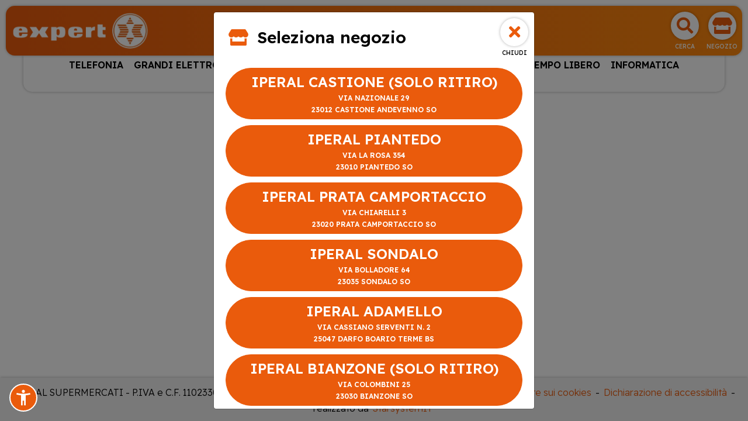

--- FILE ---
content_type: text/html; charset=UTF-8
request_url: https://iperal.gaernet.it/catalogo/telefonia/altri-apparati
body_size: 20826
content:
<!DOCTYPE html>
<html lang="it-IT">

<head>
    

<!-- Google Tag Manager -->
<script>(function(w,d,s,l,i){w[l]=w[l]||[];w[l].push({'gtm.start':
new Date().getTime(),event:'gtm.js'});var f=d.getElementsByTagName(s)[0],
j=d.createElement(s),dl=l!='dataLayer'?'&l='+l:'';j.async=true;j.src=
'https://www.googletagmanager.com/gtm.js?id='+i+dl;f.parentNode.insertBefore(j,f);
})(window,document,'script','dataLayer','GTM-K2P3L3VR');</script>
<!-- End Google Tag Manager -->


<meta http-equiv='X-UA-Compatible' content='IE=edge'>
<meta meta name="viewport" content="width=device-width, initial-scale=1">
<title>IPERAL SUPERMERCATI | Altri apparati - Telefonia | Expert </title>


<link rel="alternate" hreflang="it" href="https://iperal.gaernet.it" />
<meta name="description" content=" | Altri apparati - Telefonia" />
<link rel="canonical" href="https://iperal.gaernet.it/catalogo/telefonia/altri-apparati" />

<meta name="theme-color" content="#ea5b0c" />

<meta property="og:title" content="IPERAL SUPERMERCATI | Altri apparati - Telefonia | Expert " />
<meta property="og:description" content=" | Altri apparati - Telefonia" />
<meta property="og:url" content="https://iperal.gaernet.it/catalogo/telefonia/altri-apparati" />
        <meta property='og:image' content='https://iperal.gaernet.it/homepage/images/Logo2EXP.png' />
        <meta property='og:image:secure_url' content='https://iperal.gaernet.it/homepage/images/Logo2EXP.png' /> 
        <meta property='og:image:type' content='image/png' /><link rel='shortcut icon' href='/iconified/favicon.ico' type='image/x-icon' />
<link rel="apple-touch-icon" href="/iconified/apple-touch-icon.png" />
<link rel="apple-touch-icon" sizes="57x57" href="/iconified/apple-touch-icon-57x57.png" />
<link rel="apple-touch-icon" sizes="72x72" href="/iconified/apple-touch-icon-72x72.png" />
<link rel="apple-touch-icon" sizes="76x76" href="/iconified/apple-touch-icon-76x76.png" />
<link rel="apple-touch-icon" sizes="114x114" href="/iconified/apple-touch-icon-114x114.png" />
<link rel="apple-touch-icon" sizes="120x120" href="/iconified/apple-touch-icon-120x120.png" />
<link rel="apple-touch-icon" sizes="144x144" href="/iconified/apple-touch-icon-144x144.png" />
<link rel="apple-touch-icon" sizes="152x152" href="/iconified/apple-touch-icon-152x152.png" />
<link rel="apple-touch-icon" sizes="180x180" href="/iconified/apple-touch-icon-180x180.png" />

<link href="https://cdn.jsdelivr.net/npm/bootstrap@5.0.2/dist/css/bootstrap.min.css" rel="stylesheet" integrity="sha384-EVSTQN3/azprG1Anm3QDgpJLIm9Nao0Yz1ztcQTwFspd3yD65VohhpuuCOmLASjC" crossorigin="anonymous">
<link rel="stylesheet" href="https://cdnjs.cloudflare.com/ajax/libs/font-awesome/5.1.0/css/all.css" integrity="sha512-ajhUYg8JAATDFejqbeN7KbF2zyPbbqz04dgOLyGcYEk/MJD3V+HJhJLKvJ2VVlqrr4PwHeGTTWxbI+8teA7snw==" crossorigin="anonymous" referrerpolicy="no-referrer" />
<link rel="stylesheet" href="/js/nouislider/dist/nouislider.min.css">
<link rel="stylesheet" href="/js/jquery-confirm/jquery-confirm.min.css">
<link rel="stylesheet" href="/js/jquery-select2/jquery.select2.min.css">


<link rel="stylesheet" href="/css/new_style.css?26012026070809" />
<link rel="stylesheet" href="/css/new_style_include.css.php?insegna=EXP" />

</head>

<body id="catalogo">

    <!-- Google Tag Manager (noscript) -->
<noscript><iframe src="https://www.googletagmanager.com/ns.html?id=GTM-K2P3L3VR" height="0" width="0" style="display:none;visibility:hidden"></iframe></noscript>
<!-- End Google Tag Manager (noscript) -->
<div id="header">
    <div id="site-header" class="animated EXP">
        <div class="header-logo">
            <a href='/'>
                                <img src='/homepage/images/LogoEXP.png' alt='IPERAL SUPERMERCATI' class='logo'/>
            </a>
        </div>
        <div class="header-titolo desktoponly">
            <span class="titolo-puv">IPERAL SUPERMERCATI</span>        </div>
        <div class="header-buttons">
            <div class="header-button search" data-bs-toggle="modal" data-bs-target="#search-modal" title="Cerca">
                <i class="fas fa-search" aria-hidden="true"></i>
                <span>Cerca</span>
            </div>
                                        <div class="header-button store" onclick="open_store()" title="Scegli il tuo negozio">
                    <div class="puv">
                        <i class="fas fa-store" aria-hidden="true"></i>
                    </div>
                    <span>Negozio</span>
                </div>
                                    <button id="button_menu_tablet" class="header-button mobileonly" onclick="open_menu();">
                <i class="fa fa-list" aria-hidden="true"></i>
                <span>Menu</span>
            </button>
        </div>
    </div>

    <div id="site-hader-bottom" class="mobileonly">
        <span class="titolo-puv">IPERAL SUPERMERCATI</span>    </div>
            <div id='categorie-header'>
            <div class="title-header mobileonly">
                <span class="title-modal">
                    <i class="fa fa-list" aria-hidden="true"></i>Menu
                </span>
                <button class="close_menu header-button" onclick="close_menu();">
                    <i class="fa fa-times" aria-hidden="true"></i>
                    <span>Chiudi</span>
              </button>
            </div>
            <ul class='categorie-container'>
                                <li class='categoria'>
                    <a href="#" data-bs-toggle="dropdown">TELEFONIA</a>
                    <ul class='subcategorie-container dropdown-menu'>
                            <li class="subcategoria">
                <a href='/catalogo/telefonia/telefonia-mobile' onclick='return selDest(this);'>TELEFONIA MOBILE</a>
                <ul class="subsubcategorie-container">
                                        <li class="subsubcategoria">
                <a href='/catalogo/telefonia/telefonia-mobile/smart-phone' onclick='return selDest(this);'>SMART PHONE</a>
                            </li>            <li class="subsubcategoria">
                <a href='/catalogo/telefonia/telefonia-mobile/telefoni-cellulari' onclick='return selDest(this);'>TELEFONI CELLULARI</a>
                            </li>
                        </ul>
            </li>            <li class="subcategoria">
                <a href='/catalogo/telefonia/telefonia-fissa' onclick='return selDest(this);'>TELEFONIA FISSA</a>
                <ul class="subsubcategorie-container">
                                        <li class="subsubcategoria">
                <a href='/catalogo/telefonia/telefonia-fissa/apparecchi-fissi' onclick='return selDest(this);'>APPARECCHI FISSI</a>
                            </li>            <li class="subsubcategoria">
                <a href='/catalogo/telefonia/telefonia-fissa/cordless-e-cornette-aggiuntive' onclick='return selDest(this);'>CORDLESS  E CORNETTE AGGIUNTIVE</a>
                            </li>
                        </ul>
            </li>            <li class="subcategoria">
                <a href='/catalogo/telefonia/altri-apparati' onclick='return selDest(this);'>ALTRI APPARATI</a>
                <ul class="subsubcategorie-container">
                                        <li class="subsubcategoria">
                <a href='/catalogo/telefonia/altri-apparati/smart-watch' onclick='return selDest(this);'>SMART WATCH</a>
                            </li>
                        </ul>
            </li>            <li class="subcategoria">
                <a href='/catalogo/telefonia/accessori-telefonia' onclick='return selDest(this);'>ACCESSORI TELEFONIA</a>
                <ul class="subsubcategorie-container">
                                        <li class="subsubcategoria">
                <a href='/catalogo/telefonia/accessori-telefonia/auricolari' onclick='return selDest(this);'>AURICOLARI</a>
                            </li>            <li class="subsubcategoria">
                <a href='/catalogo/telefonia/accessori-telefonia/caricabatterie' onclick='return selDest(this);'>CARICABATTERIE</a>
                            </li>            <li class="subsubcategoria">
                <a href='/catalogo/telefonia/accessori-telefonia/cavi-adattatori' onclick='return selDest(this);'>CAVI ADATTATORI</a>
                            </li>            <li class="subsubcategoria">
                <a href='/catalogo/telefonia/accessori-telefonia/cover-custodie' onclick='return selDest(this);'>COVER-CUSTODIE</a>
                            </li>            <li class="subsubcategoria">
                <a href='/catalogo/telefonia/accessori-telefonia/power-bank' onclick='return selDest(this);'>POWER BANK</a>
                            </li>            <li class="subsubcategoria">
                <a href='/catalogo/telefonia/accessori-telefonia/varie' onclick='return selDest(this);'>VARIE</a>
                            </li>            <li class="subsubcategoria">
                <a href='/catalogo/telefonia/accessori-telefonia/accessori-telefonia-fissa' onclick='return selDest(this);'>ACCESSORI TELEFONIA FISSA</a>
                            </li>
                        </ul>
            </li>
                    </ul>
    </li>                <li class='categoria'>
                    <a href="#" data-bs-toggle="dropdown">GRANDI ELETTRODOMESTICI</a>
                    <ul class='subcategorie-container dropdown-menu'>
                            <li class="subcategoria">
                <a href='/catalogo/grandi-elettrodomestici/lavatrici' onclick='return selDest(this);'>LAVATRICI</a>
                <ul class="subsubcategorie-container">
                                        <li class="subsubcategoria">
                <a href='/catalogo/grandi-elettrodomestici/lavatrici/lavatrici-carico-frontale' onclick='return selDest(this);'>LAVATRICI CARICO FRONTALE</a>
                            </li>            <li class="subsubcategoria">
                <a href='/catalogo/grandi-elettrodomestici/lavatrici/lavatrici-profondita-ridotta' onclick='return selDest(this);'>LAVATRICI PROFONDITA' RIDOTTA</a>
                            </li>            <li class="subsubcategoria">
                <a href='/catalogo/grandi-elettrodomestici/lavatrici/lavatrici-carico-dallalto' onclick='return selDest(this);'>LAVATRICI CARICO DALL'ALTO</a>
                            </li>
                        </ul>
            </li>            <li class="subcategoria">
                <a href='/catalogo/grandi-elettrodomestici/lavasciuga' onclick='return selDest(this);'>LAVASCIUGA</a>
                <ul class="subsubcategorie-container">
                                        <li class="subsubcategoria">
                <a href='/catalogo/grandi-elettrodomestici/lavasciuga/lavasciuga-carico-frontale' onclick='return selDest(this);'>LAVASCIUGA CARICO FRONTALE</a>
                            </li>            <li class="subsubcategoria">
                <a href='/catalogo/grandi-elettrodomestici/lavasciuga/lavasciuga-stretta' onclick='return selDest(this);'>LAVASCIUGA STRETTA</a>
                            </li>
                        </ul>
            </li>            <li class="subcategoria">
                <a href='/catalogo/grandi-elettrodomestici/asciugatrici' onclick='return selDest(this);'>ASCIUGATRICI</a>
                <ul class="subsubcategorie-container">
                                        <li class="subsubcategoria">
                <a href='/catalogo/grandi-elettrodomestici/asciugatrici/asciugatrici-pompa-di-calore' onclick='return selDest(this);'>ASCIUGATRICI POMPA DI CALORE</a>
                            </li>
                        </ul>
            </li>            <li class="subcategoria">
                <a href='/catalogo/grandi-elettrodomestici/lavastoviglie' onclick='return selDest(this);'>LAVASTOVIGLIE</a>
                <ul class="subsubcategorie-container">
                                        <li class="subsubcategoria">
                <a href='/catalogo/grandi-elettrodomestici/lavastoviglie/lavastoviglie-slim' onclick='return selDest(this);'>LAVASTOVIGLIE SLIM</a>
                            </li>            <li class="subsubcategoria">
                <a href='/catalogo/grandi-elettrodomestici/lavastoviglie/lavastoviglie-standard' onclick='return selDest(this);'>LAVASTOVIGLIE STANDARD</a>
                            </li>            <li class="subsubcategoria">
                <a href='/catalogo/grandi-elettrodomestici/lavastoviglie/lavastoviglie-sottopianoappoggio' onclick='return selDest(this);'>LAVASTOVIGLIE SOTTOPIANO/APPOGGIO</a>
                            </li>
                        </ul>
            </li>            <li class="subcategoria">
                <a href='/catalogo/grandi-elettrodomestici/frigoriferi' onclick='return selDest(this);'>FRIGORIFERI</a>
                <ul class="subsubcategorie-container">
                                        <li class="subsubcategoria">
                <a href='/catalogo/grandi-elettrodomestici/frigoriferi/frigoriferi-combinati' onclick='return selDest(this);'>FRIGORIFERI COMBINATI</a>
                            </li>            <li class="subsubcategoria">
                <a href='/catalogo/grandi-elettrodomestici/frigoriferi/side-by-side' onclick='return selDest(this);'>SIDE BY SIDE</a>
                            </li>            <li class="subsubcategoria">
                <a href='/catalogo/grandi-elettrodomestici/frigoriferi/frigoriferi-a-1porta' onclick='return selDest(this);'>FRIGORIFERI A 1PORTA</a>
                            </li>            <li class="subsubcategoria">
                <a href='/catalogo/grandi-elettrodomestici/frigoriferi/frigoriferi-a-2porte' onclick='return selDest(this);'>FRIGORIFERI A 2PORTE</a>
                            </li>            <li class="subsubcategoria">
                <a href='/catalogo/grandi-elettrodomestici/frigoriferi/frigoriferi-a-3porteoltre' onclick='return selDest(this);'>FRIGORIFERI A 3PORTE/OLTRE</a>
                            </li>            <li class="subsubcategoria">
                <a href='/catalogo/grandi-elettrodomestici/frigoriferi/frigoriferi-da-tavolosottotavolo' onclick='return selDest(this);'>FRIGORIFERI DA TAVOLO/SOTTOTAVOLO</a>
                            </li>            <li class="subsubcategoria">
                <a href='/catalogo/grandi-elettrodomestici/frigoriferi/cantine' onclick='return selDest(this);'>CANTINE</a>
                            </li>
                        </ul>
            </li>            <li class="subcategoria">
                <a href='/catalogo/grandi-elettrodomestici/congelatori' onclick='return selDest(this);'>CONGELATORI</a>
                <ul class="subsubcategorie-container">
                                        <li class="subsubcategoria">
                <a href='/catalogo/grandi-elettrodomestici/congelatori/congelatori-orizzontali' onclick='return selDest(this);'>CONGELATORI ORIZZONTALI</a>
                            </li>            <li class="subsubcategoria">
                <a href='/catalogo/grandi-elettrodomestici/congelatori/congelatori-verticali' onclick='return selDest(this);'>CONGELATORI VERTICALI</a>
                            </li>
                        </ul>
            </li>            <li class="subcategoria">
                <a href='/catalogo/grandi-elettrodomestici/cucine' onclick='return selDest(this);'>CUCINE</a>
                <ul class="subsubcategorie-container">
                                        <li class="subsubcategoria">
                <a href='/catalogo/grandi-elettrodomestici/cucine/cucine-forno-a-gas' onclick='return selDest(this);'>CUCINE FORNO A GAS</a>
                            </li>            <li class="subsubcategoria">
                <a href='/catalogo/grandi-elettrodomestici/cucine/cucine-forno-elettrico' onclick='return selDest(this);'>CUCINE FORNO ELETTRICO</a>
                            </li>
                        </ul>
            </li>            <li class="subcategoria">
                <a href='/catalogo/grandi-elettrodomestici/accessori-ged' onclick='return selDest(this);'>ACCESSORI GED</a>
                <ul class="subsubcategorie-container">
                                        <li class="subsubcategoria">
                <a href='/catalogo/grandi-elettrodomestici/accessori-ged/accessori-frigoriferi' onclick='return selDest(this);'>ACCESSORI FRIGORIFERI</a>
                            </li>            <li class="subsubcategoria">
                <a href='/catalogo/grandi-elettrodomestici/accessori-ged/accessori-lavatrici' onclick='return selDest(this);'>ACCESSORI LAVATRICI</a>
                            </li>            <li class="subsubcategoria">
                <a href='/catalogo/grandi-elettrodomestici/accessori-ged/accessori-asciugatrici' onclick='return selDest(this);'>ACCESSORI ASCIUGATRICI</a>
                            </li>            <li class="subsubcategoria">
                <a href='/catalogo/grandi-elettrodomestici/accessori-ged/accessori-lavastoviglie' onclick='return selDest(this);'>ACCESSORI LAVASTOVIGLIE</a>
                            </li>
                        </ul>
            </li>
                    </ul>
    </li>                <li class='categoria'>
                    <a href="#" data-bs-toggle="dropdown">INCASSO</a>
                    <ul class='subcategorie-container dropdown-menu'>
                            <li class="subcategoria">
                <a href='/catalogo/incasso/frigoriferi-incasso' onclick='return selDest(this);'>FRIGORIFERI INCASSO</a>
                <ul class="subsubcategorie-container">
                                        <li class="subsubcategoria">
                <a href='/catalogo/incasso/frigoriferi-incasso/frigoriferi-combinati-incasso' onclick='return selDest(this);'>FRIGORIFERI COMBINATI INCASSO</a>
                            </li>            <li class="subsubcategoria">
                <a href='/catalogo/incasso/frigoriferi-incasso/frigoriferi-1porta-incasso' onclick='return selDest(this);'>FRIGORIFERI 1PORTA INCASSO</a>
                            </li>            <li class="subsubcategoria">
                <a href='/catalogo/incasso/frigoriferi-incasso/frigoriferi-da-tavolosottotavol-incasso' onclick='return selDest(this);'>FRIGORIFERI DA TAVOLO/SOTTOTAVOL INCASSO</a>
                            </li>            <li class="subsubcategoria">
                <a href='/catalogo/incasso/frigoriferi-incasso/frigoriferi-2porta-incasso' onclick='return selDest(this);'>FRIGORIFERI 2PORTA INCASSO</a>
                            </li>
                        </ul>
            </li>            <li class="subcategoria">
                <a href='/catalogo/incasso/congelatori-incasso' onclick='return selDest(this);'>CONGELATORI INCASSO</a>
                <ul class="subsubcategorie-container">
                                        <li class="subsubcategoria">
                <a href='/catalogo/incasso/congelatori-incasso/congelatori-incasso' onclick='return selDest(this);'>CONGELATORI INCASSO</a>
                            </li>
                        </ul>
            </li>            <li class="subcategoria">
                <a href='/catalogo/incasso/forni-incasso' onclick='return selDest(this);'>FORNI INCASSO</a>
                <ul class="subsubcategorie-container">
                                        <li class="subsubcategoria">
                <a href='/catalogo/incasso/forni-incasso/forno-inc-elettrico-multif' onclick='return selDest(this);'>FORNO INC ELETTRICO MULTIF</a>
                            </li>            <li class="subsubcategoria">
                <a href='/catalogo/incasso/forni-incasso/forno-inc-solo-microonde' onclick='return selDest(this);'>FORNO INC SOLO MICROONDE</a>
                            </li>
                        </ul>
            </li>            <li class="subcategoria">
                <a href='/catalogo/incasso/piani-cottura-incasso' onclick='return selDest(this);'>PIANI COTTURA INCASSO</a>
                <ul class="subsubcategorie-container">
                                        <li class="subsubcategoria">
                <a href='/catalogo/incasso/piani-cottura-incasso/piani-cottura-gas' onclick='return selDest(this);'>PIANI COTTURA GAS</a>
                            </li>            <li class="subsubcategoria">
                <a href='/catalogo/incasso/piani-cottura-incasso/piani-cottura-elettrico' onclick='return selDest(this);'>PIANI COTTURA ELETTRICO</a>
                            </li>            <li class="subsubcategoria">
                <a href='/catalogo/incasso/piani-cottura-incasso/piani-cottura-induzione' onclick='return selDest(this);'>PIANI COTTURA INDUZIONE</a>
                            </li>
                        </ul>
            </li>            <li class="subcategoria">
                <a href='/catalogo/incasso/lavastoviglie-incasso' onclick='return selDest(this);'>LAVASTOVIGLIE INCASSO</a>
                <ul class="subsubcategorie-container">
                                        <li class="subsubcategoria">
                <a href='/catalogo/incasso/lavastoviglie-incasso/lavastov-inc-slim-fino-45cm' onclick='return selDest(this);'>LAVASTOV INC SLIM - FINO 45CM</a>
                            </li>            <li class="subsubcategoria">
                <a href='/catalogo/incasso/lavastoviglie-incasso/lavastov-inc-standard-solo-60cm' onclick='return selDest(this);'>LAVASTOV INC STANDARD - SOLO 60CM</a>
                            </li>
                        </ul>
            </li>            <li class="subcategoria">
                <a href='/catalogo/incasso/lavatrici-incasso' onclick='return selDest(this);'>LAVATRICI INCASSO</a>
                <ul class="subsubcategorie-container">
                                        <li class="subsubcategoria">
                <a href='/catalogo/incasso/lavatrici-incasso/lavatrici-incasso' onclick='return selDest(this);'>LAVATRICI INCASSO</a>
                            </li>
                        </ul>
            </li>            <li class="subcategoria">
                <a href='/catalogo/incasso/lavasciuga-incasso' onclick='return selDest(this);'>LAVASCIUGA INCASSO</a>
                <ul class="subsubcategorie-container">
                                        <li class="subsubcategoria">
                <a href='/catalogo/incasso/lavasciuga-incasso/lavasciuga-incasso' onclick='return selDest(this);'>LAVASCIUGA INCASSO</a>
                            </li>
                        </ul>
            </li>            <li class="subcategoria">
                <a href='/catalogo/incasso/cappe-cucina' onclick='return selDest(this);'>CAPPE CUCINA</a>
                <ul class="subsubcategorie-container">
                                        <li class="subsubcategoria">
                <a href='/catalogo/incasso/cappe-cucina/cappe-arredo-a-parete' onclick='return selDest(this);'>CAPPE ARREDO A PARETE</a>
                            </li>            <li class="subsubcategoria">
                <a href='/catalogo/incasso/cappe-cucina/cappe-ad-incasso-integrate' onclick='return selDest(this);'>CAPPE AD INCASSO INTEGRATE</a>
                            </li>
                        </ul>
            </li>            <li class="subcategoria">
                <a href='/catalogo/incasso/lavelli' onclick='return selDest(this);'>LAVELLI</a>
                <ul class="subsubcategorie-container">
                                        <li class="subsubcategoria">
                <a href='/catalogo/incasso/lavelli/lavelli-inox' onclick='return selDest(this);'>LAVELLI INOX</a>
                            </li>            <li class="subsubcategoria">
                <a href='/catalogo/incasso/lavelli/lavelli-sintetici' onclick='return selDest(this);'>LAVELLI SINTETICI</a>
                            </li>
                        </ul>
            </li>            <li class="subcategoria">
                <a href='/catalogo/incasso/accessori-incasso' onclick='return selDest(this);'>ACCESSORI INCASSO</a>
                <ul class="subsubcategorie-container">
                                        <li class="subsubcategoria">
                <a href='/catalogo/incasso/accessori-incasso/accessori-inc-piani-cottura' onclick='return selDest(this);'>ACCESSORI INC PIANI COTTURA</a>
                            </li>            <li class="subsubcategoria">
                <a href='/catalogo/incasso/accessori-incasso/accessori-inc-cappe' onclick='return selDest(this);'>ACCESSORI INC CAPPE</a>
                            </li>            <li class="subsubcategoria">
                <a href='/catalogo/incasso/accessori-incasso/accessori-inc-forni' onclick='return selDest(this);'>ACCESSORI INC FORNI</a>
                            </li>            <li class="subsubcategoria">
                <a href='/catalogo/incasso/accessori-incasso/accessori-inc-lavelli' onclick='return selDest(this);'>ACCESSORI INC LAVELLI</a>
                            </li>
                        </ul>
            </li>
                    </ul>
    </li>                <li class='categoria'>
                    <a href="#" data-bs-toggle="dropdown">CLIMA</a>
                    <ul class='subcategorie-container dropdown-menu'>
                            <li class="subcategoria">
                <a href='/catalogo/clima/condizionamento-fisso' onclick='return selDest(this);'>CONDIZIONAMENTO FISSO</a>
                <ul class="subsubcategorie-container">
                                        <li class="subsubcategoria">
                <a href='/catalogo/clima/condizionamento-fisso/kit-condizionamento-fisso' onclick='return selDest(this);'>KIT CONDIZIONAMENTO FISSO</a>
                            </li>
                        </ul>
            </li>            <li class="subcategoria">
                <a href='/catalogo/clima/aria-condizionata' onclick='return selDest(this);'>ARIA CONDIZIONATA</a>
                <ul class="subsubcategorie-container">
                                        <li class="subsubcategoria">
                <a href='/catalogo/clima/aria-condizionata/portatile-aria-condizionata' onclick='return selDest(this);'>PORTATILE ARIA CONDIZIONATA</a>
                            </li>
                        </ul>
            </li>            <li class="subcategoria">
                <a href='/catalogo/clima/trattamento-aria' onclick='return selDest(this);'>TRATTAMENTO ARIA</a>
                <ul class="subsubcategorie-container">
                                        <li class="subsubcategoria">
                <a href='/catalogo/clima/trattamento-aria/deumidificatore' onclick='return selDest(this);'>DEUMIDIFICATORE</a>
                            </li>            <li class="subsubcategoria">
                <a href='/catalogo/clima/trattamento-aria/umidificatore' onclick='return selDest(this);'>UMIDIFICATORE</a>
                            </li>            <li class="subsubcategoria">
                <a href='/catalogo/clima/trattamento-aria/purificatoriionizzatori' onclick='return selDest(this);'>PURIFICATORI/IONIZZATORI</a>
                            </li>
                        </ul>
            </li>            <li class="subcategoria">
                <a href='/catalogo/clima/ventilazione' onclick='return selDest(this);'>VENTILAZIONE</a>
                <ul class="subsubcategorie-container">
                                        <li class="subsubcategoria">
                <a href='/catalogo/clima/ventilazione/ventilazione-tavolo' onclick='return selDest(this);'>VENTILAZIONE TAVOLO</a>
                            </li>            <li class="subsubcategoria">
                <a href='/catalogo/clima/ventilazione/ventilazione-piantana' onclick='return selDest(this);'>VENTILAZIONE PIANTANA</a>
                            </li>            <li class="subsubcategoria">
                <a href='/catalogo/clima/ventilazione/ventilazione-soffitto' onclick='return selDest(this);'>VENTILAZIONE SOFFITTO</a>
                            </li>            <li class="subsubcategoria">
                <a href='/catalogo/clima/ventilazione/ventilazione-a-torre' onclick='return selDest(this);'>VENTILAZIONE A TORRE</a>
                            </li>
                        </ul>
            </li>            <li class="subcategoria">
                <a href='/catalogo/clima/riscaldamento' onclick='return selDest(this);'>RISCALDAMENTO</a>
                <ul class="subsubcategorie-container">
                                        <li class="subsubcategoria">
                <a href='/catalogo/clima/riscaldamento/radiatori-olio' onclick='return selDest(this);'>RADIATORI OLIO</a>
                            </li>            <li class="subsubcategoria">
                <a href='/catalogo/clima/riscaldamento/termoventilatori' onclick='return selDest(this);'>TERMOVENTILATORI</a>
                            </li>            <li class="subsubcategoria">
                <a href='/catalogo/clima/riscaldamento/termoconvettori' onclick='return selDest(this);'>TERMOCONVETTORI</a>
                            </li>            <li class="subsubcategoria">
                <a href='/catalogo/clima/riscaldamento/stufe-a-combustibile' onclick='return selDest(this);'>STUFE A COMBUSTIBILE</a>
                            </li>            <li class="subsubcategoria">
                <a href='/catalogo/clima/riscaldamento/stufe-elettriche' onclick='return selDest(this);'>STUFE ELETTRICHE</a>
                            </li>            <li class="subsubcategoria">
                <a href='/catalogo/clima/riscaldamento/termocopertescaldini' onclick='return selDest(this);'>TERMOCOPERTE/SCALDINI</a>
                            </li>            <li class="subsubcategoria">
                <a href='/catalogo/clima/riscaldamento/altri-apparati-riscaldamento' onclick='return selDest(this);'>ALTRI APPARATI RISCALDAMENTO</a>
                            </li>
                        </ul>
            </li>            <li class="subcategoria">
                <a href='/catalogo/clima/dissuasori-animali' onclick='return selDest(this);'>DISSUASORI  ANIMALI</a>
                <ul class="subsubcategorie-container">
                                        <li class="subsubcategoria">
                <a href='/catalogo/clima/dissuasori-animali/zanzariere' onclick='return selDest(this);'>ZANZARIERE</a>
                            </li>            <li class="subsubcategoria">
                <a href='/catalogo/clima/dissuasori-animali/altri-dissuasori-animali' onclick='return selDest(this);'>ALTRI DISSUASORI ANIMALI</a>
                            </li>
                        </ul>
            </li>            <li class="subcategoria">
                <a href='/catalogo/clima/trattamento-acqua' onclick='return selDest(this);'>TRATTAMENTO ACQUA</a>
                <ul class="subsubcategorie-container">
                                        <li class="subsubcategoria">
                <a href='/catalogo/clima/trattamento-acqua/scaldabagno' onclick='return selDest(this);'>SCALDABAGNO</a>
                            </li>
                        </ul>
            </li>            <li class="subcategoria">
                <a href='/catalogo/clima/accessori-climatizzazione' onclick='return selDest(this);'>ACCESSORI CLIMATIZZAZIONE</a>
                <ul class="subsubcategorie-container">
                                        <li class="subsubcategoria">
                <a href='/catalogo/clima/accessori-climatizzazione/accessori-condizionamento' onclick='return selDest(this);'>ACCESSORI CONDIZIONAMENTO</a>
                            </li>            <li class="subsubcategoria">
                <a href='/catalogo/clima/accessori-climatizzazione/altri-accessori-home-comfort' onclick='return selDest(this);'>ALTRI ACCESSORI HOME COMFORT</a>
                            </li>
                        </ul>
            </li>
                    </ul>
    </li>                <li class='categoria'>
                    <a href="#" data-bs-toggle="dropdown">TV-ELETTRONICA</a>
                    <ul class='subcategorie-container dropdown-menu'>
                            <li class="subcategoria">
                <a href='/catalogo/tv-elettronica/tv' onclick='return selDest(this);'>TV</a>
                <ul class="subsubcategorie-container">
                                        <li class="subsubcategoria">
                <a href='/catalogo/tv-elettronica/tv/tv-led' onclick='return selDest(this);'>TV LED</a>
                            </li>            <li class="subsubcategoria">
                <a href='/catalogo/tv-elettronica/tv/tv-oled' onclick='return selDest(this);'>TV OLED</a>
                            </li>
                        </ul>
            </li>            <li class="subcategoria">
                <a href='/catalogo/tv-elettronica/video' onclick='return selDest(this);'>VIDEO</a>
                <ul class="subsubcategorie-container">
                                        <li class="subsubcategoria">
                <a href='/catalogo/tv-elettronica/video/videoproiettori' onclick='return selDest(this);'>VIDEOPROIETTORI</a>
                            </li>            <li class="subsubcategoria">
                <a href='/catalogo/tv-elettronica/video/blu-ray-lettore' onclick='return selDest(this);'>BLU RAY LETTORE</a>
                            </li>            <li class="subsubcategoria">
                <a href='/catalogo/tv-elettronica/video/dvd-lettore' onclick='return selDest(this);'>DVD LETTORE</a>
                            </li>            <li class="subsubcategoria">
                <a href='/catalogo/tv-elettronica/video/videocamere' onclick='return selDest(this);'>VIDEOCAMERE</a>
                            </li>            <li class="subsubcategoria">
                <a href='/catalogo/tv-elettronica/video/impianto-satellitare' onclick='return selDest(this);'>IMPIANTO SATELLITARE</a>
                            </li>            <li class="subsubcategoria">
                <a href='/catalogo/tv-elettronica/video/impianto-digitale-terrestre' onclick='return selDest(this);'>IMPIANTO DIGITALE TERRESTRE</a>
                            </li>            <li class="subsubcategoria">
                <a href='/catalogo/tv-elettronica/video/multi-media-connection' onclick='return selDest(this);'>MULTI MEDIA CONNECTION</a>
                            </li>
                        </ul>
            </li>            <li class="subcategoria">
                <a href='/catalogo/tv-elettronica/fotografia' onclick='return selDest(this);'>FOTOGRAFIA</a>
                <ul class="subsubcategorie-container">
                                        <li class="subsubcategoria">
                <a href='/catalogo/tv-elettronica/fotografia/fotografia-analogica' onclick='return selDest(this);'>FOTOGRAFIA ANALOGICA</a>
                            </li>            <li class="subsubcategoria">
                <a href='/catalogo/tv-elettronica/fotografia/fotografia-digitale' onclick='return selDest(this);'>FOTOGRAFIA DIGITALE</a>
                            </li>            <li class="subsubcategoria">
                <a href='/catalogo/tv-elettronica/fotografia/pellicole-usa-e-getta' onclick='return selDest(this);'>PELLICOLE-USA E GETTA</a>
                            </li>            <li class="subsubcategoria">
                <a href='/catalogo/tv-elettronica/fotografia/cornici-digitali' onclick='return selDest(this);'>CORNICI DIGITALI</a>
                            </li>
                        </ul>
            </li>            <li class="subcategoria">
                <a href='/catalogo/tv-elettronica/audio' onclick='return selDest(this);'>AUDIO</a>
                <ul class="subsubcategorie-container">
                                        <li class="subsubcategoria">
                <a href='/catalogo/tv-elettronica/audio/sistemi-hifi' onclick='return selDest(this);'>SISTEMI HIFI</a>
                            </li>            <li class="subsubcategoria">
                <a href='/catalogo/tv-elettronica/audio/home-cinema' onclick='return selDest(this);'>HOME CINEMA</a>
                            </li>            <li class="subsubcategoria">
                <a href='/catalogo/tv-elettronica/audio/comp-separate' onclick='return selDest(this);'>COMP SEPARATE</a>
                            </li>            <li class="subsubcategoria">
                <a href='/catalogo/tv-elettronica/audio/portatile' onclick='return selDest(this);'>PORTATILE</a>
                            </li>
                        </ul>
            </li>            <li class="subcategoria">
                <a href='/catalogo/tv-elettronica/car' onclick='return selDest(this);'>CAR</a>
                <ul class="subsubcategorie-container">
                                        <li class="subsubcategoria">
                <a href='/catalogo/tv-elettronica/car/audio' onclick='return selDest(this);'>AUDIO</a>
                            </li>            <li class="subsubcategoria">
                <a href='/catalogo/tv-elettronica/car/vision' onclick='return selDest(this);'>VISION</a>
                            </li>
                        </ul>
            </li>            <li class="subcategoria">
                <a href='/catalogo/tv-elettronica/acc-elettronica-consumo' onclick='return selDest(this);'>ACC ELETTRONICA CONSUMO</a>
                <ul class="subsubcategorie-container">
                                        <li class="subsubcategoria">
                <a href='/catalogo/tv-elettronica/acc-elettronica-consumo/accessori-video' onclick='return selDest(this);'>ACCESSORI VIDEO</a>
                            </li>            <li class="subsubcategoria">
                <a href='/catalogo/tv-elettronica/acc-elettronica-consumo/accessori-fotografia' onclick='return selDest(this);'>ACCESSORI FOTOGRAFIA</a>
                            </li>            <li class="subsubcategoria">
                <a href='/catalogo/tv-elettronica/acc-elettronica-consumo/accessori-audio' onclick='return selDest(this);'>ACCESSORI AUDIO</a>
                            </li>            <li class="subsubcategoria">
                <a href='/catalogo/tv-elettronica/acc-elettronica-consumo/accessori-car' onclick='return selDest(this);'>ACCESSORI CAR</a>
                            </li>
                        </ul>
            </li>
                    </ul>
    </li>                <li class='categoria'>
                    <a href="#" data-bs-toggle="dropdown">GIOCHI & TEMPO LIBERO</a>
                    <ul class='subcategorie-container dropdown-menu'>
                            <li class="subcategoria">
                <a href='/catalogo/giochi-tempo-libero/playstation' onclick='return selDest(this);'>PLAYSTATION</a>
                <ul class="subsubcategorie-container">
                                        <li class="subsubcategoria">
                <a href='/catalogo/giochi-tempo-libero/playstation/playstation-5' onclick='return selDest(this);'>PLAYSTATION 5</a>
                            </li>            <li class="subsubcategoria">
                <a href='/catalogo/giochi-tempo-libero/playstation/giochi-playstation-5' onclick='return selDest(this);'>GIOCHI PLAYSTATION 5</a>
                            </li>            <li class="subsubcategoria">
                <a href='/catalogo/giochi-tempo-libero/playstation/accessori-playstation-5' onclick='return selDest(this);'>ACCESSORI PLAYSTATION 5</a>
                            </li>            <li class="subsubcategoria">
                <a href='/catalogo/giochi-tempo-libero/playstation/giochi-playstation-4' onclick='return selDest(this);'>GIOCHI PLAYSTATION 4</a>
                            </li>            <li class="subsubcategoria">
                <a href='/catalogo/giochi-tempo-libero/playstation/accessori-playstation-4' onclick='return selDest(this);'>ACCESSORI PLAYSTATION 4</a>
                            </li>
                        </ul>
            </li>            <li class="subcategoria">
                <a href='/catalogo/giochi-tempo-libero/xbox' onclick='return selDest(this);'>XBOX</a>
                <ul class="subsubcategorie-container">
                                        <li class="subsubcategoria">
                <a href='/catalogo/giochi-tempo-libero/xbox/giochi-xbox-series-xs' onclick='return selDest(this);'>GIOCHI XBOX SERIES X/S</a>
                            </li>            <li class="subsubcategoria">
                <a href='/catalogo/giochi-tempo-libero/xbox/accessori-xbox-series-xs' onclick='return selDest(this);'>ACCESSORI XBOX SERIES X/S</a>
                            </li>            <li class="subsubcategoria">
                <a href='/catalogo/giochi-tempo-libero/xbox/accessori-xbox-one' onclick='return selDest(this);'>ACCESSORI XBOX ONE</a>
                            </li>
                        </ul>
            </li>            <li class="subcategoria">
                <a href='/catalogo/giochi-tempo-libero/nintendo' onclick='return selDest(this);'>NINTENDO</a>
                <ul class="subsubcategorie-container">
                                        <li class="subsubcategoria">
                <a href='/catalogo/giochi-tempo-libero/nintendo/nintendo-switch' onclick='return selDest(this);'>NINTENDO SWITCH</a>
                            </li>            <li class="subsubcategoria">
                <a href='/catalogo/giochi-tempo-libero/nintendo/giochi-nintendo-switch' onclick='return selDest(this);'>GIOCHI NINTENDO SWITCH</a>
                            </li>            <li class="subsubcategoria">
                <a href='/catalogo/giochi-tempo-libero/nintendo/accessori-nintendo-switch' onclick='return selDest(this);'>ACCESSORI NINTENDO SWITCH</a>
                            </li>
                        </ul>
            </li>            <li class="subcategoria">
                <a href='/catalogo/giochi-tempo-libero/game' onclick='return selDest(this);'>GAME</a>
                <ul class="subsubcategorie-container">
                                        <li class="subsubcategoria">
                <a href='/catalogo/giochi-tempo-libero/game/cuffie-game' onclick='return selDest(this);'>CUFFIE GAME</a>
                            </li>            <li class="subsubcategoria">
                <a href='/catalogo/giochi-tempo-libero/game/schede-gioco-prepagate' onclick='return selDest(this);'>SCHEDE GIOCO PREPAGATE</a>
                            </li>
                        </ul>
            </li>            <li class="subcategoria">
                <a href='/catalogo/giochi-tempo-libero/droni' onclick='return selDest(this);'>DRONI</a>
                <ul class="subsubcategorie-container">
                                        <li class="subsubcategoria">
                <a href='/catalogo/giochi-tempo-libero/droni/droni' onclick='return selDest(this);'>DRONI</a>
                            </li>
                        </ul>
            </li>            <li class="subcategoria">
                <a href='/catalogo/giochi-tempo-libero/mobilita-elettrica' onclick='return selDest(this);'>MOBILITA ELETTRICA</a>
                <ul class="subsubcategorie-container">
                                        <li class="subsubcategoria">
                <a href='/catalogo/giochi-tempo-libero/mobilita-elettrica/mobilita-elettrica' onclick='return selDest(this);'>MOBILITA ELETTRICA</a>
                            </li>            <li class="subsubcategoria">
                <a href='/catalogo/giochi-tempo-libero/mobilita-elettrica/accessori-mobilita-elettrica' onclick='return selDest(this);'>ACCESSORI MOBILITA ELETTRICA</a>
                            </li>
                        </ul>
            </li>            <li class="subcategoria">
                <a href='/catalogo/giochi-tempo-libero/accessori-game' onclick='return selDest(this);'>ACCESSORI GAME</a>
                <ul class="subsubcategorie-container">
                                        <li class="subsubcategoria">
                <a href='/catalogo/giochi-tempo-libero/accessori-game/accessori-game' onclick='return selDest(this);'>ACCESSORI GAME</a>
                            </li>
                        </ul>
            </li>
                    </ul>
    </li>                <li class='categoria'>
                    <a href="#" data-bs-toggle="dropdown">INFORMATICA</a>
                    <ul class='subcategorie-container dropdown-menu'>
                            <li class="subcategoria">
                <a href='/catalogo/informatica/hardware' onclick='return selDest(this);'>HARDWARE</a>
                <ul class="subsubcategorie-container">
                                        <li class="subsubcategoria">
                <a href='/catalogo/informatica/hardware/monitor' onclick='return selDest(this);'>MONITOR</a>
                            </li>            <li class="subsubcategoria">
                <a href='/catalogo/informatica/hardware/notebookultra-mobile' onclick='return selDest(this);'>NOTEBOOK/ULTRA MOBILE</a>
                            </li>            <li class="subsubcategoria">
                <a href='/catalogo/informatica/hardware/desktop' onclick='return selDest(this);'>DESKTOP</a>
                            </li>            <li class="subsubcategoria">
                <a href='/catalogo/informatica/hardware/tablet' onclick='return selDest(this);'>TABLET</a>
                            </li>            <li class="subsubcategoria">
                <a href='/catalogo/informatica/hardware/ebook-reader' onclick='return selDest(this);'>EBOOK READER</a>
                            </li>
                        </ul>
            </li>            <li class="subcategoria">
                <a href='/catalogo/informatica/componetistica' onclick='return selDest(this);'>COMPONETISTICA</a>
                <ul class="subsubcategorie-container">
                                        <li class="subsubcategoria">
                <a href='/catalogo/informatica/componetistica/ups' onclick='return selDest(this);'>UPS</a>
                            </li>            <li class="subsubcategoria">
                <a href='/catalogo/informatica/componetistica/hard-disk-esterno' onclick='return selDest(this);'>HARD DISK ESTERNO</a>
                            </li>            <li class="subsubcategoria">
                <a href='/catalogo/informatica/componetistica/masterizzatori-esterni' onclick='return selDest(this);'>MASTERIZZATORI ESTERNI</a>
                            </li>
                        </ul>
            </li>            <li class="subcategoria">
                <a href='/catalogo/informatica/recorder-media' onclick='return selDest(this);'>RECORDER MEDIA</a>
                <ul class="subsubcategorie-container">
                                        <li class="subsubcategoria">
                <a href='/catalogo/informatica/recorder-media/supporti-registrazione' onclick='return selDest(this);'>SUPPORTI REGISTRAZIONE</a>
                            </li>            <li class="subsubcategoria">
                <a href='/catalogo/informatica/recorder-media/memory-card' onclick='return selDest(this);'>MEMORY CARD</a>
                            </li>
                        </ul>
            </li>            <li class="subcategoria">
                <a href='/catalogo/informatica/periferiche' onclick='return selDest(this);'>PERIFERICHE</a>
                <ul class="subsubcategorie-container">
                                        <li class="subsubcategoria">
                <a href='/catalogo/informatica/periferiche/stampanti' onclick='return selDest(this);'>STAMPANTI</a>
                            </li>            <li class="subsubcategoria">
                <a href='/catalogo/informatica/periferiche/multifunzione' onclick='return selDest(this);'>MULTIFUNZIONE</a>
                            </li>
                        </ul>
            </li>            <li class="subcategoria">
                <a href='/catalogo/informatica/networking' onclick='return selDest(this);'>NETWORKING</a>
                <ul class="subsubcategorie-container">
                                        <li class="subsubcategoria">
                <a href='/catalogo/informatica/networking/communcation-card' onclick='return selDest(this);'>COMMUNCATION CARD</a>
                            </li>            <li class="subsubcategoria">
                <a href='/catalogo/informatica/networking/communication-device' onclick='return selDest(this);'>COMMUNICATION DEVICE</a>
                            </li>            <li class="subsubcategoria">
                <a href='/catalogo/informatica/networking/videocamera-ambiente-ip-cam' onclick='return selDest(this);'>VIDEOCAMERA AMBIENTE (IP CAM)</a>
                            </li>
                        </ul>
            </li>            <li class="subcategoria">
                <a href='/catalogo/informatica/accessori-informatica' onclick='return selDest(this);'>ACCESSORI INFORMATICA</a>
                <ul class="subsubcategorie-container">
                                        <li class="subsubcategoria">
                <a href='/catalogo/informatica/accessori-informatica/inputoutput-device' onclick='return selDest(this);'>INPUT/OUTPUT DEVICE</a>
                            </li>            <li class="subsubcategoria">
                <a href='/catalogo/informatica/accessori-informatica/trasporto-e-protezione' onclick='return selDest(this);'>TRASPORTO E PROTEZIONE</a>
                            </li>            <li class="subsubcategoria">
                <a href='/catalogo/informatica/accessori-informatica/altri-accessori' onclick='return selDest(this);'>ALTRI ACCESSORI</a>
                            </li>            <li class="subsubcategoria">
                <a href='/catalogo/informatica/accessori-informatica/calcolatricitraduttorietichettatrici' onclick='return selDest(this);'>CALCOLATRICI/TRADUTTORI/ETICHETTATRICI</a>
                            </li>
                        </ul>
            </li>            <li class="subcategoria">
                <a href='/catalogo/informatica/materiale-di-consumo' onclick='return selDest(this);'>MATERIALE DI CONSUMO</a>
                <ul class="subsubcategorie-container">
                                        <li class="subsubcategoria">
                <a href='/catalogo/informatica/materiale-di-consumo/cartucce' onclick='return selDest(this);'>CARTUCCE</a>
                            </li>            <li class="subsubcategoria">
                <a href='/catalogo/informatica/materiale-di-consumo/toner' onclick='return selDest(this);'>TONER</a>
                            </li>
                        </ul>
            </li>
                    </ul>
    </li>                <li class='categoria'>
                    <a href="#" data-bs-toggle="dropdown">PICCOLI ELETTRODOMESTICI</a>
                    <ul class='subcategorie-container dropdown-menu'>
                            <li class="subcategoria">
                <a href='/catalogo/piccoli-elettrodomestici/cottura-cibi' onclick='return selDest(this);'>COTTURA CIBI</a>
                <ul class="subsubcategorie-container">
                                        <li class="subsubcategoria">
                <a href='/catalogo/piccoli-elettrodomestici/cottura-cibi/forni-microonde' onclick='return selDest(this);'>FORNI MICROONDE</a>
                            </li>            <li class="subsubcategoria">
                <a href='/catalogo/piccoli-elettrodomestici/cottura-cibi/forni-elettrici' onclick='return selDest(this);'>FORNI ELETTRICI</a>
                            </li>            <li class="subsubcategoria">
                <a href='/catalogo/piccoli-elettrodomestici/cottura-cibi/multicooker' onclick='return selDest(this);'>MULTICOOKER</a>
                            </li>            <li class="subsubcategoria">
                <a href='/catalogo/piccoli-elettrodomestici/cottura-cibi/macchine-pane' onclick='return selDest(this);'>MACCHINE PANE</a>
                            </li>            <li class="subsubcategoria">
                <a href='/catalogo/piccoli-elettrodomestici/cottura-cibi/tostapanetostiere' onclick='return selDest(this);'>TOSTAPANE/TOSTIERE</a>
                            </li>            <li class="subsubcategoria">
                <a href='/catalogo/piccoli-elettrodomestici/cottura-cibi/barbeque--bistecchiere' onclick='return selDest(this);'>BARBEQUE / BISTECCHIERE</a>
                            </li>            <li class="subsubcategoria">
                <a href='/catalogo/piccoli-elettrodomestici/cottura-cibi/friggitrici--vaporiere' onclick='return selDest(this);'>FRIGGITRICI / VAPORIERE</a>
                            </li>            <li class="subsubcategoria">
                <a href='/catalogo/piccoli-elettrodomestici/cottura-cibi/altri-apparecchi-cottura' onclick='return selDest(this);'>ALTRI APPARECCHI COTTURA</a>
                            </li>
                        </ul>
            </li>            <li class="subcategoria">
                <a href='/catalogo/piccoli-elettrodomestici/preparazione-cibi' onclick='return selDest(this);'>PREPARAZIONE CIBI</a>
                <ul class="subsubcategorie-container">
                                        <li class="subsubcategoria">
                <a href='/catalogo/piccoli-elettrodomestici/preparazione-cibi/robot-cucina' onclick='return selDest(this);'>ROBOT CUCINA</a>
                            </li>            <li class="subsubcategoria">
                <a href='/catalogo/piccoli-elettrodomestici/preparazione-cibi/frullatori-immersione' onclick='return selDest(this);'>FRULLATORI IMMERSIONE</a>
                            </li>            <li class="subsubcategoria">
                <a href='/catalogo/piccoli-elettrodomestici/preparazione-cibi/frullatori' onclick='return selDest(this);'>FRULLATORI</a>
                            </li>            <li class="subsubcategoria">
                <a href='/catalogo/piccoli-elettrodomestici/preparazione-cibi/estrattori--centrifughe' onclick='return selDest(this);'>ESTRATTORI / CENTRIFUGHE</a>
                            </li>            <li class="subsubcategoria">
                <a href='/catalogo/piccoli-elettrodomestici/preparazione-cibi/spremiagrumi' onclick='return selDest(this);'>SPREMIAGRUMI</a>
                            </li>            <li class="subsubcategoria">
                <a href='/catalogo/piccoli-elettrodomestici/preparazione-cibi/sbattitori' onclick='return selDest(this);'>SBATTITORI</a>
                            </li>            <li class="subsubcategoria">
                <a href='/catalogo/piccoli-elettrodomestici/preparazione-cibi/tritatutto' onclick='return selDest(this);'>TRITATUTTO</a>
                            </li>            <li class="subsubcategoria">
                <a href='/catalogo/piccoli-elettrodomestici/preparazione-cibi/affettatrici' onclick='return selDest(this);'>AFFETTATRICI</a>
                            </li>            <li class="subsubcategoria">
                <a href='/catalogo/piccoli-elettrodomestici/preparazione-cibi/sottovuoto' onclick='return selDest(this);'>SOTTOVUOTO</a>
                            </li>            <li class="subsubcategoria">
                <a href='/catalogo/piccoli-elettrodomestici/preparazione-cibi/bilance' onclick='return selDest(this);'>BILANCE</a>
                            </li>            <li class="subsubcategoria">
                <a href='/catalogo/piccoli-elettrodomestici/preparazione-cibi/altri-apparecchi' onclick='return selDest(this);'>ALTRI APPARECCHI</a>
                            </li>
                        </ul>
            </li>            <li class="subcategoria">
                <a href='/catalogo/piccoli-elettrodomestici/cura-persona' onclick='return selDest(this);'>CURA PERSONA</a>
                <ul class="subsubcategorie-container">
                                        <li class="subsubcategoria">
                <a href='/catalogo/piccoli-elettrodomestici/cura-persona/rasoi-elettrici' onclick='return selDest(this);'>RASOI ELETTRICI</a>
                            </li>            <li class="subsubcategoria">
                <a href='/catalogo/piccoli-elettrodomestici/cura-persona/regolabarba' onclick='return selDest(this);'>REGOLABARBA</a>
                            </li>            <li class="subsubcategoria">
                <a href='/catalogo/piccoli-elettrodomestici/cura-persona/tagliacapelli' onclick='return selDest(this);'>TAGLIACAPELLI</a>
                            </li>            <li class="subsubcategoria">
                <a href='/catalogo/piccoli-elettrodomestici/cura-persona/depilatori' onclick='return selDest(this);'>DEPILATORI</a>
                            </li>            <li class="subsubcategoria">
                <a href='/catalogo/piccoli-elettrodomestici/cura-persona/epilatori-tradizionali' onclick='return selDest(this);'>EPILATORI TRADIZIONALI</a>
                            </li>            <li class="subsubcategoria">
                <a href='/catalogo/piccoli-elettrodomestici/cura-persona/oral-care' onclick='return selDest(this);'>ORAL CARE</a>
                            </li>            <li class="subsubcategoria">
                <a href='/catalogo/piccoli-elettrodomestici/cura-persona/asciugacapelli' onclick='return selDest(this);'>ASCIUGACAPELLI</a>
                            </li>            <li class="subsubcategoria">
                <a href='/catalogo/piccoli-elettrodomestici/cura-persona/piastre' onclick='return selDest(this);'>PIASTRE</a>
                            </li>            <li class="subsubcategoria">
                <a href='/catalogo/piccoli-elettrodomestici/cura-persona/modellatori' onclick='return selDest(this);'>MODELLATORI</a>
                            </li>            <li class="subsubcategoria">
                <a href='/catalogo/piccoli-elettrodomestici/cura-persona/accessori-cura-persona' onclick='return selDest(this);'>ACCESSORI CURA PERSONA</a>
                            </li>
                        </ul>
            </li>            <li class="subcategoria">
                <a href='/catalogo/piccoli-elettrodomestici/caffe-e-colazione' onclick='return selDest(this);'>CAFFE' E COLAZIONE</a>
                <ul class="subsubcategorie-container">
                                        <li class="subsubcategoria">
                <a href='/catalogo/piccoli-elettrodomestici/caffe-e-colazione/espresso-automatico' onclick='return selDest(this);'>ESPRESSO AUTOMATICO</a>
                            </li>            <li class="subsubcategoria">
                <a href='/catalogo/piccoli-elettrodomestici/caffe-e-colazione/espresso-tradizionale' onclick='return selDest(this);'>ESPRESSO TRADIZIONALE</a>
                            </li>            <li class="subsubcategoria">
                <a href='/catalogo/piccoli-elettrodomestici/caffe-e-colazione/espresso-cialda-chiusa' onclick='return selDest(this);'>ESPRESSO CIALDA CHIUSA</a>
                            </li>            <li class="subsubcategoria">
                <a href='/catalogo/piccoli-elettrodomestici/caffe-e-colazione/macinacaffe' onclick='return selDest(this);'>MACINACAFFE'</a>
                            </li>            <li class="subsubcategoria">
                <a href='/catalogo/piccoli-elettrodomestici/caffe-e-colazione/caffe-americano' onclick='return selDest(this);'>CAFFE' AMERICANO</a>
                            </li>            <li class="subsubcategoria">
                <a href='/catalogo/piccoli-elettrodomestici/caffe-e-colazione/moka-elettrica' onclick='return selDest(this);'>MOKA ELETTRICA</a>
                            </li>            <li class="subsubcategoria">
                <a href='/catalogo/piccoli-elettrodomestici/caffe-e-colazione/bollitori' onclick='return selDest(this);'>BOLLITORI</a>
                            </li>            <li class="subsubcategoria">
                <a href='/catalogo/piccoli-elettrodomestici/caffe-e-colazione/cialde-capsule' onclick='return selDest(this);'>CIALDE - CAPSULE</a>
                            </li>            <li class="subsubcategoria">
                <a href='/catalogo/piccoli-elettrodomestici/caffe-e-colazione/accessori-caffe' onclick='return selDest(this);'>ACCESSORI CAFFE'</a>
                            </li>
                        </ul>
            </li>            <li class="subcategoria">
                <a href='/catalogo/piccoli-elettrodomestici/acqua' onclick='return selDest(this);'>ACQUA</a>
                <ul class="subsubcategorie-container">
                                        <li class="subsubcategoria">
                <a href='/catalogo/piccoli-elettrodomestici/acqua/caraffe' onclick='return selDest(this);'>CARAFFE</a>
                            </li>            <li class="subsubcategoria">
                <a href='/catalogo/piccoli-elettrodomestici/acqua/gasatori' onclick='return selDest(this);'>GASATORI</a>
                            </li>            <li class="subsubcategoria">
                <a href='/catalogo/piccoli-elettrodomestici/acqua/fabbricatori-ghiaccio' onclick='return selDest(this);'>FABBRICATORI GHIACCIO</a>
                            </li>            <li class="subsubcategoria">
                <a href='/catalogo/piccoli-elettrodomestici/acqua/filtri-e-accessori' onclick='return selDest(this);'>FILTRI E ACCESSORI</a>
                            </li>
                        </ul>
            </li>            <li class="subcategoria">
                <a href='/catalogo/piccoli-elettrodomestici/pulizia-casa' onclick='return selDest(this);'>PULIZIA CASA</a>
                <ul class="subsubcategorie-container">
                                        <li class="subsubcategoria">
                <a href='/catalogo/piccoli-elettrodomestici/pulizia-casa/aspirapolvere-con-sacco' onclick='return selDest(this);'>ASPIRAPOLVERE CON SACCO</a>
                            </li>            <li class="subsubcategoria">
                <a href='/catalogo/piccoli-elettrodomestici/pulizia-casa/aspirapolvere-senza-sacco' onclick='return selDest(this);'>ASPIRAPOLVERE SENZA SACCO</a>
                            </li>            <li class="subsubcategoria">
                <a href='/catalogo/piccoli-elettrodomestici/pulizia-casa/scope-elettriche' onclick='return selDest(this);'>SCOPE ELETTRICHE</a>
                            </li>            <li class="subsubcategoria">
                <a href='/catalogo/piccoli-elettrodomestici/pulizia-casa/scope-ricaricabili' onclick='return selDest(this);'>SCOPE RICARICABILI</a>
                            </li>            <li class="subsubcategoria">
                <a href='/catalogo/piccoli-elettrodomestici/pulizia-casa/robot-catturapolvere' onclick='return selDest(this);'>ROBOT CATTURAPOLVERE</a>
                            </li>            <li class="subsubcategoria">
                <a href='/catalogo/piccoli-elettrodomestici/pulizia-casa/lavapavimenti' onclick='return selDest(this);'>LAVAPAVIMENTI</a>
                            </li>            <li class="subsubcategoria">
                <a href='/catalogo/piccoli-elettrodomestici/pulizia-casa/pulizia-a-vapore' onclick='return selDest(this);'>PULIZIA A VAPORE</a>
                            </li>            <li class="subsubcategoria">
                <a href='/catalogo/piccoli-elettrodomestici/pulizia-casa/aspirabriciole' onclick='return selDest(this);'>ASPIRABRICIOLE</a>
                            </li>            <li class="subsubcategoria">
                <a href='/catalogo/piccoli-elettrodomestici/pulizia-casa/altro-pulizia-aspirazione' onclick='return selDest(this);'>ALTRO PULIZIA ASPIRAZIONE</a>
                            </li>            <li class="subsubcategoria">
                <a href='/catalogo/piccoli-elettrodomestici/pulizia-casa/accessori-pulizia-casa' onclick='return selDest(this);'>ACCESSORI PULIZIA CASA</a>
                            </li>
                        </ul>
            </li>            <li class="subcategoria">
                <a href='/catalogo/piccoli-elettrodomestici/stiro-e-cucito' onclick='return selDest(this);'>STIRO E CUCITO</a>
                <ul class="subsubcategorie-container">
                                        <li class="subsubcategoria">
                <a href='/catalogo/piccoli-elettrodomestici/stiro-e-cucito/sistemi-stiranti' onclick='return selDest(this);'>SISTEMI STIRANTI</a>
                            </li>            <li class="subsubcategoria">
                <a href='/catalogo/piccoli-elettrodomestici/stiro-e-cucito/ferri-a-vapore' onclick='return selDest(this);'>FERRI A VAPORE</a>
                            </li>            <li class="subsubcategoria">
                <a href='/catalogo/piccoli-elettrodomestici/stiro-e-cucito/ferri-secco-viaggio' onclick='return selDest(this);'>FERRI SECCO-VIAGGIO</a>
                            </li>            <li class="subsubcategoria">
                <a href='/catalogo/piccoli-elettrodomestici/stiro-e-cucito/macchine-da-cucire' onclick='return selDest(this);'>MACCHINE DA CUCIRE</a>
                            </li>            <li class="subsubcategoria">
                <a href='/catalogo/piccoli-elettrodomestici/stiro-e-cucito/accessori-stiro' onclick='return selDest(this);'>ACCESSORI STIRO</a>
                            </li>
                        </ul>
            </li>            <li class="subcategoria">
                <a href='/catalogo/piccoli-elettrodomestici/salute-e-benessere' onclick='return selDest(this);'>SALUTE E BENESSERE</a>
                <ul class="subsubcategorie-container">
                                        <li class="subsubcategoria">
                <a href='/catalogo/piccoli-elettrodomestici/salute-e-benessere/massaggiatori' onclick='return selDest(this);'>MASSAGGIATORI</a>
                            </li>            <li class="subsubcategoria">
                <a href='/catalogo/piccoli-elettrodomestici/salute-e-benessere/apparecchi-elettromedicali' onclick='return selDest(this);'>APPARECCHI ELETTROMEDICALI</a>
                            </li>
                        </ul>
            </li>            <li class="subcategoria">
                <a href='/catalogo/piccoli-elettrodomestici/accessori-ped' onclick='return selDest(this);'>ACCESSORI PED</a>
                <ul class="subsubcategorie-container">
                            
                        </ul>
            </li>
                    </ul>
    </li>
            </ul>
        </div></div>

<div id="menu-background" onclick="close_menu();"></div>
<div id="black-background" onclick="close_filters();"></div>

<div id="loader-layer">
    <div>
        <i class="fa fa-spin fa-circle-notch"></i>
        <span>Caricamento...</span>
    </div>
</div>


    
    <div id="headline">
        <ol class="breadcrumb" vocab="https://schema.org/" typeof="BreadcrumbList">
            <li property="itemListElement" typeof="ListItem"><a href="/" property="item" typeof="WebPage"><span property="name">Home</span></a><meta property="position" content="0"></li>
                            <li property="itemListElement" typeof="ListItem"><a property="item" typeof="WebPage" href="/catalogo/telefonia" class="disabled" onclick="return false;"><span property="name">telefonia</span></a><meta property="position" content="1"></li>
<li property="itemListElement" class="active" typeof="ListItem"><span property='name'>altri apparati</span></a><meta property="position" content="2"></li>                    </ol>
    </div>

    </div>
    <div id="filters">
        <div class="title-header">
            <span class="title-modal">
                <i class="fa fa-sliders-h"></i>Filtri
            </span>
            <button id="close_filters" class="header-button" onclick="close_filters()">
                <i class="fas fa-times"></i>
                <span>Chiudi</span>
            </button>
        </div>
        <div id="filters_container">
        </div>
    </div>
    <div id="lista" name="lista"></div>

    <script src="https://code.jquery.com/jquery-3.7.0.js" integrity="sha256-JlqSTELeR4TLqP0OG9dxM7yDPqX1ox/HfgiSLBj8+kM=" crossorigin="anonymous"></script>

<div id='footer' class='animated'>
    IPERAL SUPERMERCATI - P.IVA e C.F. 11023300962 - &copy; 2026 - <a href='/homepage/privacy.php' style='display:inline !important;' target='_blank' >Informativa sulla privacy</a> - <a href='/homepage/cookies.php' style='display:inline !important;' target='_blank' >Cookies</a> - <a type="button" data-cc="c-settings" aria-haspopup="dialog">Rivedi le tue scelte sui cookies</a>  - <a href='/homepage/accessibilita.php' style='display:inline !important;' target='_blank'>Dichiarazione di accessibilità</a> - realizzato da <a style='display:inline !important;' href='https://www.starsystem.biz' target='_blank'>StarsystemIT</a>
</div>
    <div id='flag_comparazione' onclick='open_comparazione()'>
        <span class='totem-button nofocus badge_comparazione'></span>
        <span class='intestazione'>Compara</span>
        <button class='header-button' id='button_svuota_comparazione' onclick="svuota_comparazione(event);" aria-label="Svuota comparazione"><i class='fa fa-times'></i></button>
    </div>

<div class="modal fade" id="frame-modal">
    <div class="modal-dialog modal-dialog-centered" role="document">
        <div class="modal-content">
            <div class="modal-body">

            </div>
        </div>
    </div>
</div>

<div class="modal modal-small fade" id="search-modal">
    <div class="modal-dialog modal-dialog-centered" role="document">
        <div class="modal-content">
            <div class="title-header">
                <span class="title-modal">
                    <i class="fas fa-search" aria-hidden="true"></i>Cerca
                </span>
                <button class="close_menu header-button" data-bs-dismiss="modal">
                    <i class="fa fa-times" aria-hidden="true"></i>
                    <span>Chiudi</span>
                </button>
            </div>
            <div class="modal-body">
                <input class="form-control" id="search" value="" placeholder="Ricerca..." autocomplete="off">
            </div>
            <div class="modal-footer">
                <button type="button" class="totem-button" data-bs-dismiss="modal" onclick="filter_term();return false;"><i class="fa fa-search"></i>
                    Cerca
                </button>
            </div>
        </div>
    </div>
</div>

<div class="modal modal-medium fade" id="modal_lista_nozze" tabindex="-1" aria-labelledby="modal_lista_nozzeLabel" aria-hidden="true">
    <div class="modal-dialog modal-dialog-centered" role="document">
        <div class="modal-content">
            <div class="title-header">
                <span class="title-modal">
                    <i class="fas fa-search" aria-hidden="true"></i>Lista Nozze
                </span>
                <button class="close_menu header-button" data-bs-dismiss="modal">
                    <i class="fa fa-times" aria-hidden="true"></i>
                    <span>Chiudi</span>
                </button>
            </div>
            <div class="modal-body">
                <div class="row">
                    <div class="col-6">
                        <label>
                            <h5>Cerca lo sposo</h5>
                            <select id="select_marito">
                                <option></option>
                                                            </select>
                        </label>
                    </div>

                    <div class="col-6">
                        <label>
                            <h5>Cerca la sposa</h5>
                            <select id="select_moglie">
                                <option></option>
                                                            </select>
                        </label>
                    </div>
                    <div class="col-12">
                        <label style="margin-top: 10px;margin-top: 10px;display: flex;flex-direction: column;align-items: center;justify-content: center;width: 100%;">
                            <h5>Inserisci la data del matrimonio</h5>
                            <input type="date" name="data_matrimonio" id="data_matrimonio" style="font-weight: normal;line-height: 1; text-align: center; color: #5b6f82; width: 290px;" />
                        </label>
                    </div>
                </div>'
            </div>
            <div class="modal-footer">
                <button class="totem-button" id="button_submit_sposi" disabled>Cerca</button>
            </div>
        </div>
    </div>
</div>

<div class='modal modal-small fade' id='modal_max_articoli_comparazione' tabindex='-2' aria-labelledby='modal_max_articoli_comparazione' aria-hidden='true'>
    <div class='modal-dialog modal-dialog-centered' role='document'>
        <div class='modal-content'>
            <div class="title-header">
                <span class="title-modal">
                    <i class="fas fa-exclamation-circle"></i>Troppi articoli
                </span>
                <button class="close_menu header-button" data-bs-dismiss="modal">
                    <i class="fa fa-times" aria-hidden="true"></i>
                    <span>Chiudi</span>
                </button>
            </div>
            <div class='modal-body'>
                Selezionare massimo 3 articoli.
            </div>
        </div>
    </div>
</div>

<div class='modal modal-small fade' id='modal_min_articoli_comparazione' tabindex='-2' aria-labelledby='modal_min_articoli_comparazione' aria-hidden='true'>
    <div class='modal-dialog modal-dialog-centered' role='document'>
        <div class='modal-content'>
            <div class="title-header">
                <span class="title-modal">
                    <i class="fas fa-exclamation-circle"></i>Pochi articoli
                </span>
                <button class="close_menu header-button" data-bs-dismiss="modal">
                    <i class="fa fa-times" aria-hidden="true"></i>
                    <span>Chiudi</span>
                </button>
            </div>
            <div class='modal-body'>
                Selezionare almeno 2 articoli.
            </div>
        </div>
    </div>
</div>

<div class='modal modal-small fade' id='modal_change_template_comparazione' tabindex='-2' aria-labelledby='modal_change_template_comparazione' aria-hidden='true'>
    <div class='modal-dialog modal-dialog-centered modal-lg' role='document'>
        <div class='modal-content'>
            <div class="title-header">
                <span class="title-modal">
                    <i class="fas fa-exclamation-circle"></i>Classi incompatibili
                </span>
                <button class="close_menu header-button" data-bs-dismiss="modal">
                    <i class="fa fa-times" aria-hidden="true"></i>
                    <span>Chiudi</span>
                </button>
            </div>
            <div class='modal-body'>
                Hai gi&agrave; in comparazione degli articoli della classe '<b><span id='span_current_template'></span></b>'.<br>
                Vuoi resettare la comparazione e aggiungere questo articolo?
            </div>
            <div class='modal-footer'>
                <button type='button' class='totem-button' data-bs-dismiss="modal" onclick='svuota_e_inserisci_comparazione();'><i class='fa fa-check'></i>
                    S&igrave;
                </button>
            </div>
        </div>
    </div>
</div>

<div class='modal modal-small fade' id='modal_send_mail_comparazione' tabindex='-2' aria-labelledby='modal_send_mail_comparazione' aria-hidden='true'>
    <div class='modal-dialog modal-dialog-centered' role='document'>
        <div class='modal-content'>
            <div class="title-header">
                <span class="title-modal">
                    <i class="fas fa-envelope"></i>Inserisci mail
                </span>
                <button class="close_menu header-button" data-bs-dismiss="modal">
                    <i class="fa fa-times" aria-hidden="true"></i>
                    <span>Chiudi</span>
                </button>
            </div>
            <div class='modal-body'>
                <input type='email' class="form-control" id='user_mail_comparazione' autocomplete='off' />
            </div>
            <div class='modal-footer'>
                <button type='button' class='totem-button' onclick='send_mail_comparazione()'><i class='fa fa-envelope'></i>
                    Invia
                </button>
            </div>
        </div>
    </div>
</div>

<div class='modal modal-small fade' id='modal_send_sms_comparazione' tabindex='-2' aria-labelledby='modal_send_sms_comparazione' aria-hidden='true'>
    <div class='modal-dialog modal-dialog-centered' role='document'>
        <div class='modal-content'>
            <div class="title-header">
                <span class="title-modal">
                    <i class="fas fa-phone"></i>Inserisci numero
                </span>
                <button class="close_menu header-button" data-bs-dismiss="modal">
                    <i class="fa fa-times" aria-hidden="true"></i>
                    <span>Chiudi</span>
                </button>
            </div>
            <div class='modal-body'>
                <input type='text' class="form-control" id='user_sms_comparazione' autocomplete='off' />
            </div>
            <div class='modal-footer'>
                <button type='button' class='totem-button' onclick='send_sms_comparazione()'><i class='fa fa-comment'></i>
                    Invia
                </button>
                </button>
            </div>
        </div>
    </div>
</div>

<div class="modal modal-small fade" id="modal_finanziarie" tabindex="-2" aria-labelledby="modal_finanziarie" aria-hidden="true">
    <div class="modal-dialog modal-dialog-centered" role="document">
        <div class="modal-content">
            <div class="title-header">
                <span class="title-modal">
                    <i class="fas fa-wallet" aria-hidden="true"></i>Finanziamento
                </span>
                <button class="close_menu header-button" data-bs-dismiss="modal">
                    <i class="fa fa-times" aria-hidden="true"></i>
                    <span>Chiudi</span>
                </button>
            </div>
            <div class="modal-body" id='modal_finanziarie_body'>
            </div>
        </div>
    </div>
</div>

<div class="modal modal-small fade" id="modal_garanzia" tabindex="-2" aria-labelledby="modal_garanzia">
    <div class="modal-dialog modal-dialog-centered" role="document">
        <div class="modal-content">
            <div class="title-header">
                <span class="title-modal">
                    <i class="fas fa-shield-alt"></i>Garanzia
                </span>
                <button class="close_menu header-button" data-bs-dismiss="modal">
                    <i class="fa fa-times" aria-hidden="true"></i>
                    <span>Chiudi</span>
                </button>
            </div>
            <div class="modal-body" id='modal_garanzia_body'>
            </div>
        </div>
    </div>
</div>

<div class="modal modal-medium fade" id="modalMail" tabindex="-1" aria-labelledby="titleMail" aria-hidden="true">
    <div class="modal-dialog modal-dialog-centered" role="document">
        <div class="modal-content">
            <div class="title-header">
                <span class="title-modal">

                </span>
                <button class="close_menu header-button" data-bs-dismiss="modal">
                    <i class="fa fa-times" aria-hidden="true"></i>
                    <span>Chiudi</span>
                </button>
            </div>
            <div class="modal-body">
                <div id="richiestaBody">
                    
<div class="intro-msg"></div>

<br />
<b>Warning</b>:  Undefined array key "dest" in <b>/home/site/wwwroot/include/form.inc.php</b> on line <b>11</b><br />

<div id="mail_modal_section_prenotazione" class="modal-section">
    <h3 class="info-prenota-modal-section-title" id="mail_modal_title_prenotazione">O invia la richiesta usando il form</h3>
    <form action="" method="post" id="frmInfo" style="display: block !important;">
        <input name="__RequestVerificationToken" type="hidden" value="">
        <input type="hidden" name="recaptcha_response" id="recaptchaResponse" />
        <input type="hidden" name="dest" id="dest" />
        <input type="hidden" name="cod" id="cod" value='' />
        <input id="RagioneSociale_Email" name="RagioneSociale.Email" type="hidden" value="">
        <input id="TipoInvio" name="TipoInvio" type="hidden" value="">

        <div class="row">
            <label id="frm_group_nome_label" class="col-sm-6"><span class="label-title">Nome</span>
                <input class="form-control" id="FormNome" name="FormNome" type="text" value="">
            </label>
            <label id="frm_group_cognome_label" class="col-sm-6"><span class="label-title">Cognome</span>
                <input class="form-control" id="FormCognome" name="FormCognome" type="text" value="">
            </label>
            <label id="frm_group_email_label" class="req col-sm-6"><span class="label-title">Email</span>
                <input class="form-control" id="FormEmail" name="FormEmail" type="text" value="">
            </label>
            <label id="frm_group_cellulare_label" class="col-sm-6"><span class="label-title">Cellulare</span>
                <input class="form-control" id="FormTelefono" name="FormTelefono" type="text" value="">
            </label>
            <label id="frm_group_testo_label" class="req col-12"><span class="label-title">Testo</span>
                <textarea class="form-control" cols="20" data-val="true" data-val-length="Il campo Testo deve essere compreso tra 50 e 1000 caratteri" data-val-length-max="1000" data-val-length-min="50" data-val-required="Il campo Testo è obbligatorio" id="textarea" name="FormTesto" rows="2"></textarea>
            </label>
            <div class="col-12">
                <label class="text-center">
                    <div class="totem-checkbox">
                        <input type="checkbox" name="AcceptancePrivacy" value="1" aria-invalid="false">
                        <span class="checkmark"></span>
                        <span class="label-title">Accettazione <a target="_blank" href="/homepage/privacy.php">privacy</a></span>
                    </div>
                </label>
            </div>
        </div>

        <div class="mail-modal-footer">
            <button id="invia" type="button" class="totem-button invia"><i class="fa fa-envelope"></i> Invia</button>
        </div>
    </form>
</div>

<script src="https://www.google.com/recaptcha/api.js?render=6LdOU_onAAAAAA8H0cfwoHobvVZVdm6Iof6vHSMn"></script>
<script>
    function generateCaptcha() {
        grecaptcha.ready(function() {
            grecaptcha.execute('6LdOU_onAAAAAA8H0cfwoHobvVZVdm6Iof6vHSMn', {
                action: 'contact'
            }).then(function(token) {
                var recaptchaResponse = document.getElementById('recaptchaResponse');
                recaptchaResponse.value = token;
            });
        });
    }
</script>

<script>
    var validatorForm;

    function hideC() {
        $('.grecaptcha-badge').css("opacity", 0);
        $(".grecaptcha-badge").css("margin-bottom", '-100px');
    }

    function setProduct(p, dest, solo_info, homepage = false) {
        if (p == null || solo_info) {
            validatorForm = $("#frmInfo").validate({
                rules: {
                    FormEmail: {
                        required: true,
                        email: true,
                        maxlength: 50
                    },
                    FormTesto: {
                        required: true,
                        maxlength: 500
                    },
                    AcceptancePrivacy: {
                        required: true
                    }
                }
            });
            $("#modalMail .title-modal").html("<i class='fa fa-envelope'></i>Chiedi info");
            document.getElementById('frm_group_nome_label').classList.remove('req');
            document.querySelectorAll('#frm_group_nome_label .label-title').innerHTML = "<span class='field-name'>Nome</span>";
            document.getElementById('frm_group_cognome_label').classList.remove('req');
            document.querySelectorAll('#frm_group_cognome_label .label-title').innerHTML = "<span class='field-name'>Cognome</span>";
            document.getElementById('frm_group_testo_label').classList.add('req');
            document.querySelectorAll('#frm_group_testo_label .label-title').innerHTML = "<span class='field-name'>Testo</span>";
            $("#titleMail").html('<i class="fa fa-envelope"></i> Richiesta informazioni');
            $('#TipoInvio').val('I');
            if ($('#mail_modal_section_contattaci').length) {
                document.getElementById('mail_modal_section_contattaci').classList.remove('hidden');
            }
            document.getElementById('mail_modal_title_prenotazione').classList.remove('hidden');
            document.getElementById('invia').classList.remove('btn-prenota');
            document.getElementById('invia').innerHTML = '<i class="fa fa-envelope"></i> Invia';
        } else {
            validatorForm = $("#frmInfo").validate({
                rules: {
                    FormNome: {
                        required: true,
                        maxlength: 50
                    },
                    FormCognome: {
                        required: true,
                        maxlength: 50
                    },
                    FormEmail: {
                        required: true,
                        email: true,
                        maxlength: 50
                    },
                    AcceptancePrivacy: {
                        required: true
                    }
                }
            });
            $("#modalMail .title-modal").html("<i class='fa fa-archive'></i>Prenota");
            document.getElementById('frm_group_nome_label').classList.add('req');
            document.querySelectorAll('#frm_group_nome_label .label-title').innerHTML = "<span class='field-name'>Nome</span>";
            document.getElementById('frm_group_cognome_label').classList.add('req');
            document.querySelectorAll('#frm_group_cognome_label .label-title').innerHTML = "<span class='field-name'>Cognome</span>";
            document.getElementById('frm_group_testo_label').classList.remove('req');
            document.querySelectorAll('#frm_group_testo_label .label-title').innerHTML = "<span class='field-name'>Note</span>";
            $("#titleMail").html('<i class="fa fa-archive"></i> Richiesta prenotazione');
            $('#TipoInvio').val('P');
            if ($('#mail_modal_section_contattaci').length) {
                document.getElementById('mail_modal_section_contattaci').classList.add('hidden');
            }
            document.getElementById('mail_modal_title_prenotazione').classList.add('hidden');
            document.getElementById('invia').classList.add('btn-prenota');
            document.getElementById('invia').innerHTML = '<i class="fa fa-archive"></i> Prenota';
        }

        if (homepage) {
            //generateCaptcha();
            if (typeof dest !== 'undefined' && dest !== '') {
                $('#modalMail').modal('show');
                $("#dest").val(dest);
                $("#frmInfo").trigger('reset');
                $("#errForm").remove();
                $("#msgSent").remove();
                $("#modalMail .mail-modal-footer").show();
                $("#invia").show();
                $("#loader-layer-INFO").hide();
                $("#richiestaBody").show();

                if (p != null || solo_info) {

                    $("#frmInfo").trigger('reset');
                    $("#cod").val(p);
                    $.ajax({
                        url: '/ajax/get_product.php',
                        data: {
                            p: p,
                            dest: dest
                        },
                        type: 'post',
                        dataType: 'json',
                        success: function(data) {
                            $("#richiestaBody .intro-msg").html(`<b>${data.modello}</b> ${data.marchio} - ${data.descrizione}`);
                            $("#richiestaBody .intro-msg").addClass("show");
                        }
                    });
                }
            } else {
                $('#modalMail').modal('hide');
                Cookies.remove('dest');
                return selDest(this);
            }
        } else {
            if (typeof dest !== 'undefined' && dest !== '') {
                $("#dest").val(dest);
            }

            $("#frmInfo").trigger('reset');
            $("#errForm").remove();
            $("#msgSent").remove();
            $("#modalMail .mail-modal-footer").show();
            $("#invia").show();
            $("#loader-layer-INFO").hide();
            $("#richiestaBody").show();

            if (p != null || solo_info) {
                $("#frmInfo").trigger('reset');
                $("#cod").val(p);
                $.ajax({
                    url: '/ajax/get_product.php',
                    data: {
                        p: p,
                        dest: dest
                    },
                    type: 'post',
                    dataType: 'json',
                    success: function(data) {
                        $("#richiestaBody .intro-msg").html(`<b>${data.modello}</b> ${data.marchio} - ${data.descrizione}`);
                        $("#richiestaBody .intro-msg").addClass("show");
                    }
                });
            } else if (p == null) {
                $("#cod").val('');
            }
        }

    }

    $(function() {
        $('#modalMail').on('hidden.bs.modal', function(e) {
            $("#richiestaBody .intro-msg").html("");
            $("#richiestaBody .intro-msg").removeClass("show");
            validatorForm.destroy();
            $("#frmInfo input, #frmInfo select, #frmInfo textarea").removeClass("is-invalid")
        });

        $("#FormDate").val('');
        setTimeout(function() {
            $("#FormOrario").val('')
        }, 1000);
        $("#frmInfo input[type=text], #frmInfo input[type=email]").focus(function() {
            $('.grecaptcha-badge').css("opacity", 1);
            $(".grecaptcha-badge").css("margin-bottom", '20px');
        });
                $(document).on('click', '#invia', function() {
            if ($("#frmInfo").valid()) {
                $("#modalMail").modal("hide");
                $('#loader-layer').addClass("show");
                grecaptcha.ready(function() {
                    grecaptcha.execute('6LdOU_onAAAAAA8H0cfwoHobvVZVdm6Iof6vHSMn', {
                        action: 'contact'
                    }).then(function(token) {
                        var recaptchaResponse = document.getElementById('recaptchaResponse');
                        recaptchaResponse.value = token;
                        $.ajax({
                            url: '/ajax/mail.php',
                            type: 'post',
                            data: $("#frmInfo").serialize(),
                            dataType: 'json',
                            success: function(data) {
                                $("#msgSent").remove();
                                $("#errForm").remove();

                                if (data.sent == 0) {
                                    validatorForm.destroy();
                                    $("#frmInfo input, #frmInfo select, #frmInfo textarea").removeClass("is-invalid")
                                    $("#frmInfo").trigger('reset');
                                    $("#modalMailResult .title-modal").html("<i class='fa fa-check'></i>Richiesta inviata");
                                    $("#modalMailResult .modal-body").html("La richiesta è stata inviata correttamente.");
                                } else {
                                    $("#modalMailResult .title-modal").html("<i class='fa fa-check'></i>Errore");
                                    $("#modalMailResult .modal-body").html("Si è verificato un errore durante l'invio della richiesta.");
                                }

                                $("#modalMailResult").modal("show");
                                $('#loader-layer').removeClass("show");

                                $("#invia").show();
                            },
                            error: function(data) {
                                $("#modalMailResult .title-modal").html("<i class='fa fa-check'></i>Errore");
                                $("#modalMailResult .modal-body").html("Si è verificato un errore durante l'invio della richiesta.");

                                $("#modalMailResult").modal("show");
                                $('#loader-layer').removeClass("show");
                                
                                $("#invia").show();
                            }
                        });
                    });
                });
            }
        });
    });
</script>
</style>                </div>
            </div>
        </div>
    </div>
</div>

<div class="modal modal-small fade" id="modalMailResult" tabindex="-1" aria-labelledby="titleMail" aria-hidden="true">
    <div class="modal-dialog modal-dialog-centered" role="document">
        <div class="modal-content">
            <div class="title-header">
                <span class="title-modal">

                </span>
                <button class="close_menu header-button" data-bs-dismiss="modal">
                    <i class="fa fa-times" aria-hidden="true"></i>
                    <span>Chiudi</span>
                </button>
            </div>
            <div class="modal-body">

            </div>
        </div>
    </div>
</div>

<div class="modal modal-small fade" id="store-modal">
    <div class="modal-dialog modal-dialog-centered" role="document">
        <div class="modal-content">
            <div class="title-header">
                <span class="title-modal">
                    <i class="fas fa-store" aria-hidden="true"></i>Punto vendita
                </span>
                <button class="close_menu header-button" data-bs-dismiss="modal">
                    <i class="fa fa-times" aria-hidden="true"></i>
                    <span>Chiudi</span>
                </button>
            </div>
            <div class="modal-body" id='modal_store_body'>
                                        <div>Nessun negozio selezionato</div>            </div>
                    </div>
    </div>
</div>

<div class='modal modal-small fade' id='modalDest' tabindex='-1' aria-labelledby='titleDest' aria-hidden='true' data-backdrop='static' data-keyboard='false'>
    <div class='modal-dialog modal-dialog-centered' role='document'>
        <div class='modal-content'>
            <div class="title-header">
                <span class="title-modal">
                    <i class="fas fa-store"></i>Seleziona negozio
                </span>
                <button class="close_menu header-button" data-bs-dismiss="modal">
                    <i class="fa fa-times" aria-hidden="true"></i>
                    <span>Chiudi</span>
                </button>
            </div>
            <div class='modal-body elencopuv'>
                                        <a class='totem-button' onclick="return memDest('001')"; href='/catalogo.php'>IPERAL CASTIONE (SOLO RITIRO)<br/><small class='addr'>Via Nazionale 29<br/>23012 CASTIONE ANDEVENNO SO</small></a>                        <a class='totem-button' onclick="return memDest('003')"; href='/catalogo.php'>IPERAL PIANTEDO<br/><small class='addr'>Via La Rosa 354<br/>23010 PIANTEDO SO</small></a>                        <a class='totem-button' onclick="return memDest('004')"; href='/catalogo.php'>IPERAL PRATA CAMPORTACCIO<br/><small class='addr'>Via Chiarelli 3<br/>23020 PRATA CAMPORTACCIO SO</small></a>                        <a class='totem-button' onclick="return memDest('005')"; href='/catalogo.php'>IPERAL SONDALO<br/><small class='addr'>Via Bolladore 64<br/>23035 SONDALO SO</small></a>                        <a class='totem-button' onclick="return memDest('006')"; href='/catalogo.php'>IPERAL ADAMELLO<br/><small class='addr'>VIA CASSIANO SERVENTI N. 2<br/>25047 DARFO BOARIO TERME BS</small></a>                        <a class='totem-button' onclick="return memDest('008')"; href='/catalogo.php'>IPERAL BIANZONE (SOLO RITIRO)<br/><small class='addr'>VIA COLOMBINI 25<br/>23030 BIANZONE SO</small></a>                        <a class='totem-button' onclick="return memDest('901')"; href='/catalogo.php'>IPERAL COMO (SOLO RITIRO)<br/><small class='addr'>Via Bellinzona,111<br/>22010 COMO CO</small></a>                        <a class='totem-button' onclick="return memDest('902')"; href='/catalogo.php'>IPERAL CIVATE (SOLO RITIRO)<br/><small class='addr'>Via Giovanni XXIII, 15<br/>23862 CIVATE LC</small></a>                        <a class='totem-button' onclick="return memDest('903')"; href='/catalogo.php'>IPERAL CASSINA DE PECCHI (SOLO RITIRO)<br/><small class='addr'>Via Roma, snc<br/>20060 CASSINA DE PECCHI MI</small></a>                        <a class='totem-button' onclick="return memDest('904')"; href='/catalogo.php'>IPERAL CARATE BRIANZA (SOLO RITIRO)<br/><small class='addr'>Via Marengo, 3<br/>20841 CARATE BRIANZA MB</small></a>                        <a class='totem-button' onclick="return memDest('905')"; href='/catalogo.php'>IPERAL BOVISIO MASCIAGO (SOLO RITIRO)<br/><small class='addr'>Via Comasinella, 142<br/>20813 BOVISIO MASCIAGO MB</small></a>                        <a class='totem-button' onclick="return memDest('906')"; href='/catalogo.php'>IPERAL CARLAZZO (SOLO RITIRO)<br/><small class='addr'>Via V Alpini, 59/L<br/>22010 CARLAZZO CO</small></a>            </div>
        </div>
    </div>
</div>

<div class="modal modal-small fade" id="energyLabelModal" tabindex="-1" aria-labelledby="imageModalLabel" aria-hidden="true">
    <div class="modal-dialog modal-dialog-centered">
        <div class="modal-content">
            <div class="title-header">
                <span class="title-modal">
                    <i class="fas fa-tag"></i>Etichetta energetica
                </span>
                <button class="close_menu header-button" data-bs-dismiss="modal">
                    <i class="fa fa-times" aria-hidden="true"></i>
                    <span>Chiudi</span>
                </button>
            </div>
            <div class="modal-body">
                <img src="" class="img-fluid" alt="Etichetta energetica non presente" id="energyLabelModalImage" />
            </div>
        </div>
    </div>
</div>

<div class="modal modal-small fade" id="errorModal" tabindex="-1" aria-labelledby="imageModalLabel" aria-hidden="true">
    <div class="modal-dialog modal-dialog-centered">
        <div class="modal-content">
            <div class="title-header">
                <span class="title-modal">
                    <i class="fas fa-tag"></i>Errore
                </span>
                <button class="close_menu header-button" data-bs-dismiss="modal">
                    <i class="fa fa-times" aria-hidden="true"></i>
                    <span>Chiudi</span>
                </button>
            </div>
            <div class="modal-body">
                Si prega di riprovare e se il problema persiste inviare una segnalazione.
            </div>
        </div>
    </div>
</div>

<script>
    var list_destinations = '                        <a class=\'totem-button\' onclick="return memDest(\'001\')"; href=\'#\'>IPERAL CASTIONE (SOLO RITIRO)<br/><small class=\'addr\'>Via Nazionale 29<br/>23012 CASTIONE ANDEVENNO SO</small></a>                        <a class=\'totem-button\' onclick="return memDest(\'003\')"; href=\'#\'>IPERAL PIANTEDO<br/><small class=\'addr\'>Via La Rosa 354<br/>23010 PIANTEDO SO</small></a>                        <a class=\'totem-button\' onclick="return memDest(\'004\')"; href=\'#\'>IPERAL PRATA CAMPORTACCIO<br/><small class=\'addr\'>Via Chiarelli 3<br/>23020 PRATA CAMPORTACCIO SO</small></a>                        <a class=\'totem-button\' onclick="return memDest(\'005\')"; href=\'#\'>IPERAL SONDALO<br/><small class=\'addr\'>Via Bolladore 64<br/>23035 SONDALO SO</small></a>                        <a class=\'totem-button\' onclick="return memDest(\'006\')"; href=\'#\'>IPERAL ADAMELLO<br/><small class=\'addr\'>VIA CASSIANO SERVENTI N. 2<br/>25047 DARFO BOARIO TERME BS</small></a>                        <a class=\'totem-button\' onclick="return memDest(\'008\')"; href=\'#\'>IPERAL BIANZONE (SOLO RITIRO)<br/><small class=\'addr\'>VIA COLOMBINI 25<br/>23030 BIANZONE SO</small></a>                        <a class=\'totem-button\' onclick="return memDest(\'901\')"; href=\'#\'>IPERAL COMO (SOLO RITIRO)<br/><small class=\'addr\'>Via Bellinzona,111<br/>22010 COMO CO</small></a>                        <a class=\'totem-button\' onclick="return memDest(\'902\')"; href=\'#\'>IPERAL CIVATE (SOLO RITIRO)<br/><small class=\'addr\'>Via Giovanni XXIII, 15<br/>23862 CIVATE LC</small></a>                        <a class=\'totem-button\' onclick="return memDest(\'903\')"; href=\'#\'>IPERAL CASSINA DE PECCHI (SOLO RITIRO)<br/><small class=\'addr\'>Via Roma, snc<br/>20060 CASSINA DE PECCHI MI</small></a>                        <a class=\'totem-button\' onclick="return memDest(\'904\')"; href=\'#\'>IPERAL CARATE BRIANZA (SOLO RITIRO)<br/><small class=\'addr\'>Via Marengo, 3<br/>20841 CARATE BRIANZA MB</small></a>                        <a class=\'totem-button\' onclick="return memDest(\'905\')"; href=\'#\'>IPERAL BOVISIO MASCIAGO (SOLO RITIRO)<br/><small class=\'addr\'>Via Comasinella, 142<br/>20813 BOVISIO MASCIAGO MB</small></a>                        <a class=\'totem-button\' onclick="return memDest(\'906\')"; href=\'#\'>IPERAL CARLAZZO (SOLO RITIRO)<br/><small class=\'addr\'>Via V Alpini, 59/L<br/>22010 CARLAZZO CO</small></a>';
</script>

<script src="/js/sienna/sienna.min.js" defer></script>
<script src="https://cdn.jsdelivr.net/npm/bootstrap@5.0.2/dist/js/bootstrap.bundle.min.js" integrity="sha384-MrcW6ZMFYlzcLA8Nl+NtUVF0sA7MsXsP1UyJoMp4YLEuNSfAP+JcXn/tWtIaxVXM" crossorigin="anonymous"></script>
<script src='/js/jquery-select2/jquery.select2.min.js' defer></script>
<script src="/js/js.cookie.js?20260126070809"></script>
<script type="text/javascript" src="https://cdn.jsdelivr.net/momentjs/latest/moment.min.js"></script>
<script type="text/javascript" src="https://cdn.jsdelivr.net/npm/daterangepicker/daterangepicker.min.js"></script>
<link rel="stylesheet" type="text/css" href="https://cdn.jsdelivr.net/npm/daterangepicker/daterangepicker.css" />
<script rel="preload" type="text/javascript" src="/js/jquery-toast/jquery.toast.min.js"></script>
<script rel="preload" type="text/javascript" src="/js/jquery-confirm/jquery-confirm.min.js"></script>
<script rel="preload" src="https://cdnjs.cloudflare.com/ajax/libs/waypoints/4.0.1/jquery.waypoints.js"></script>
<link rel="stylesheet" href="https://cdnjs.cloudflare.com/ajax/libs/timepicker/1.3.5/jquery.timepicker.min.css">
<script src="https://cdnjs.cloudflare.com/ajax/libs/timepicker/1.3.5/jquery.timepicker.min.js"></script>
<script src="/js/jquery.lazy-1.7.11/jquery.lazy.min.js"></script>
<script src="/js/clipboard/clipboard.min.js"></script>
<script src="/js/nouislider/dist/nouislider.min.js"></script>
<script rel="preload" type="text/javascript" src="https://totem.gaernet.it/js/articolo.js?20260126070809"></script>
<script rel="preload" type="text/javascript" src="https://totem.gaernet.it/js/garanzia.js?20260126070809"></script>

<script type="text/javascript" src="/js/jquery-validation/dist/jquery.validate.min.js?20260126070809"></script>
<script type="text/javascript" src="/js/validator.addons.js?20260126070809"></script>

<script type="text/javascript" src="/js/pages/checkout.js?20260126070809"></script>

<script type="text/javascript" src="/js/common.js?20260126070809"></script>
<script type="text/javascript" src="/js/catalogo.js?20260126070809"></script>
<script type="text/javascript" src="/js/objects/Cart.js?20260126070809"></script>
<script type="text/javascript" src="/js/objects/Checkout.js?20260126070809"></script>
<script type="text/javascript" src="/js/objects/General.js?20260126070809"></script>
<script type="text/javascript" src="/js/Statistics.js?20260126070809"></script>

<link rel="stylesheet" href="/js/flickity/flickity.min.css">
<script src="/js/flickity/flickity.pkgd.min.js"></script>
<script src="/js/flickity/bg-lazyload.js"></script>

<script>
    document.addEventListener("DOMContentLoaded", function() {
        const searchModal = document.getElementById("search-modal");
        const searchInput = document.getElementById("search");

        if (searchModal && searchInput) {
            searchModal.addEventListener("shown.bs.modal", function() {
                searchInput.focus();
            });
        }
    });
</script>

<script>
    if (typeof variable == 'undefined') {
        var webp_enabled = true;
    }
</script>

    <script>
        $(function() {
            $(document).on('click', "#invia,.contatti,.btn-add-to-cart,#checkout-standard,#checkout-store", function(e) {
                if (typeof gtag_report_conversion === 'function') {
                    gtag_report_conversion();
                }
            });
        })
    </script>

    <link rel="stylesheet" href="/homepage/cookies/cookieconsent.css" media="print" onload="this.media='all'">
    <script defer src="/homepage/cookies/cookieconsent.js"></script>
    <script>
        window.addEventListener('load', function() {
            var cc = initCookieConsent();
            cc.run({
                current_lang: 'it',
                autoclear_cookies: true, // default: false
                page_scripts: true, // default: false

                languages: {
                    'it': {
                        consent_modal: {
                            description: 'Utilizziamo i cookie sul nostro sito Web per offrirti una migliore esperienza. Cliccando su "Accetta tutti", acconsenti all\'uso di TUTTI i cookie. Tuttavia, puoi visitare "Preferenze" per fornire un consenso controllato. <a href="/homepage/privacy.php">Informativa sulla Privacy</a>',
                            primary_btn: {
                                text: 'ACCETTA TUTTI',
                                role: 'accept_all' // 'accept_selected' or 'accept_all'
                            },
                            secondary_btn: {
                                text: 'PREFERENZE',
                                role: 'settings' // 'settings' or 'accept_necessary'
                            }
                        },
                        settings_modal: {
                            title: 'Preferenze cookie',
                            save_settings_btn: 'SALVA',
                            accept_all_btn: 'ACCETTA TUTTI',
                            reject_all_btn: 'RIFIUTA TUTTI',
                            close_btn_label: 'CHIUDI',
                            cookie_table_headers: [{
                                    col1: 'Name'
                                },
                                {
                                    col2: 'Domain'
                                },
                                {
                                    col3: 'Expiration'
                                },
                                {
                                    col4: 'Description'
                                }
                            ],
                            blocks: [{
                                description: 'Utilizziamo i cookie sul nostro sito Web per offrirti una migliore esperienza. Cliccando su "Accetta tutti", acconsenti all\'uso di TUTTI i cookie. Tuttavia, puoi visitare "Preferenze" per fornire un consenso controllato. <a href="/homepage/privacy.php">Informativa sulla Privacy</a>',
                            }, {
                                title: 'Necessari',
                                description: 'I cookie necessari sono assolutamente essenziali per il corretto funzionamento del sito web. Questi cookie garantiscono le funzionalità di base e le caratteristiche di sicurezza del sito web, in modo anonimo.',
                                toggle: {
                                    value: 'necessary',
                                    enabled: true,
                                    readonly: true
                                },
                                cookie_table: [{
                                    col1: 'PHPSESSID',
                                    col2: '.gaernet.it',
                                    col3: 'session',
                                    col4: 'This cookie is native to PHP applications. The cookie is used to store and identify a users\' unique session ID for the purpose of managing user session on the website. The cookie is a session cookies and is deleted when all the browser windows are closed.'
                                }]
                            }, {
                                title: 'Analitici',
                                description: 'I cookie analitici vengono utilizzati per capire come i visitatori interagiscono con il sito web. Questi cookie aiutano a fornire informazioni sulle metriche del numero di visitatori, frequenza di rimbalzo, fonte di traffico, ecc. ',
                                toggle: {
                                    value: 'analytics',
                                    enabled: false,
                                    readonly: false
                                },
                                cookie_table: [{
                                        col1: '_gcl_au',
                                        col2: '.gaernet.it',
                                        col3: '3 months',
                                        col4: 'Provided by Google Tag Manager to experiment advertisement efficiency of websites using their services.'
                                    },
                                    {
                                        col1: '_ga',
                                        col2: '.gaernet.it',
                                        col3: '2 years',
                                        col4: 'The _ga cookie, installed by Google Analytics, calculates visitor, session and campaign data and also keeps track of site usage for the site\'s analytics report. The cookie stores information anonymously and assigns a randomly generated number to recognize unique visitors.'
                                    },
                                    {
                                        col1: '_gid',
                                        col2: '.gaernet.it',
                                        col3: '1 day',
                                        col4: 'Installed by Google Analytics, _gid cookie stores information on how visitors use a website, while also creating an analytics report of the website\'s performance. Some of the data that are collected include the number of visitors, their source, and the pages they visit anonymously.'
                                    },
                                    {
                                        col1: '_gat_gtag_UA_162203279_46',
                                        col2: '.gaernet.it',
                                        col3: '1 minute',
                                        col4: 'Set by Google to distinguish users.'
                                    },
                                    {
                                        col1: '_gat_gtag_UA_62302594_3',
                                        col2: '.gaernet.it',
                                        col3: '1 minute',
                                        col4: 'Set by Google to distinguish users.'
                                    }
                                ]
                            }, {
                                title: 'Marketing',
                                description: 'I cookie pubblicitari vengono utilizzati per fornire ai visitatori annunci e campagne di marketing pertinenti. Questi cookie tracciano i visitatori attraverso i siti Web e raccolgono informazioni per fornire annunci personalizzati. ',
                                toggle: {
                                    value: 'marketing',
                                    enabled: false,
                                    readonly: false
                                },
                                cookie_table: [{
                                        col1: 'test_cookie',
                                        col2: '.doubleclick.net',
                                        col3: '15 minutes',
                                        col4: 'The test_cookie is set by doubleclick.net and is used to determine if the user\'s browser supports cookies.'
                                    },
                                    {
                                        col1: '_fbp',
                                        col2: '.gaernet.it',
                                        col3: '3 months',
                                        col4: 'This cookie is set by Facebook to display advertisements when either on Facebook or on a digital platform powered by Facebook advertising, after visiting the website.'
                                    }
                                ]
                            }]
                        }
                    }
                },
                gui_options: {
                    consent_modal: {
                        layout: 'cloud', // box/cloud/bar
                        position: 'bottom center', // bottom/middle/top + left/right/center
                        transition: 'zoom', // zoom/slide
                        swap_buttons: false // enable to invert buttons
                    },
                    settings_modal: {
                        layout: 'box', // box/bar
                        // position: 'left',           // left/right
                        transition: 'zoom' // zoom/slide
                    }
                }
            });
        });
    </script>

    <!-- Global site tag (gtag.js) - Google Analytics -->
    <script type="text/plain" data-cookiecategory="analytics" async src='https://www.googletagmanager.com/gtag/js?id=G-FLN40RN0ZB'></script>
    <script type="text/plain" data-cookiecategory="analytics">
        window.dataLayer = window.dataLayer || [];
        function gtag(){dataLayer.push(arguments);}
        gtag('js', new Date());
        
        gtag('config', 'G-FLN40RN0ZB');
        gtag('config', 'UA-62302594-3');
    </script>

    <!-- Click su evento conversione contatti whatsapp, chiamate e compilazione del form
    Global site tag (gtag.js) - Google Ads: 646658289 -->
    <script type="text/plain" data-cookiecategory="marketing" async src='https://www.googletagmanager.com/gtag/js?id=AW-646658289'></script>
    <script type="text/plain" data-cookiecategory="marketing">
        window.dataLayer = window.dataLayer || [];
        function gtag(){dataLayer.push(arguments);}
        gtag('js', new Date());

        gtag('config', 'AW-646658289');
    </script>

    <!-- Event snippet for Contatti (Whatsapp, Chiamate, Compilazione form) Sottodomini conversion page
    In your html page, add the snippet and call gtag_report_conversion when someone clicks on the chosen link or button. -->
    <script type="text/plain" data-cookiecategory="marketing">
        function gtag_report_conversion(url) {
        var callback = function () {
            if (typeof(url) != 'undefined') {
            window.location = url;
            }
        };
        gtag('event', 'conversion', {
            'send_to': 'AW-646658289/brRSCOPOyc4BEPHxrLQC',
            'event_callback': callback
        });
        return false;
        }
    </script>

    <!-- Facebook Pixel Code -->
    <script type="text/plain" data-cookiecategory="marketing">
        !function(f,b,e,v,n,t,s)
        {if(f.fbq)return;n=f.fbq=function(){n.callMethod?
        n.callMethod.apply(n,arguments):n.queue.push(arguments)};
        if(!f._fbq)f._fbq=n;n.push=n;n.loaded=!0;n.version='2.0';
        n.queue=[];t=b.createElement(e);t.async=!0;
        t.src=v;s=b.getElementsByTagName(e)[0];
        s.parentNode.insertBefore(t,s)}(window, document,'script',
        'https://connect.facebook.net/en_US/fbevents.js');
        fbq('init', '290294088695276');
        fbq('track', 'PageView');
    </script>
    <noscript><img height='1' width='1' style='display:none' src='https://www.facebook.com/tr?id=290294088695276&ev=PageView&noscript=1' /></noscript>
    <!-- End Facebook Pixel Code -->

    <!-- Meta Pixel Code -->
    <script type="text/plain" data-cookiecategory="marketing">
        !function(f,b,e,v,n,t,s)
        {if(f.fbq)return;n=f.fbq=function(){n.callMethod?
        n.callMethod.apply(n,arguments):n.queue.push(arguments)};
        if(!f._fbq)f._fbq=n;n.push=n;n.loaded=!0;n.version='2.0';
        n.queue=[];t=b.createElement(e);t.async=!0;
        t.src=v;s=b.getElementsByTagName(e)[0];
        s.parentNode.insertBefore(t,s)}(window, document,'script',
        'https://connect.facebook.net/en_US/fbevents.js');
        fbq('init', '1416796449030604');
        fbq('track', 'PageView');
    </script>
    <noscript><img height="1" width="1" style="display:none" src="https://www.facebook.com/tr?id=1416796449030604&ev=PageView&noscript=1"/></noscript>
    <!-- End Meta Pixel Code -->

    <script type="text/javascript">
        var ordina = 'prdCodice';
        var destinazione = '';
        let term = '';
        var promo_id = false;
        var isCtrl = false;

        const codseo = ["telefonia","altri-apparati",""];

        $(document).ready(function() {
            if (destinazione && destinazione.length == 3) {
                codeseo=true;

                if (!codeseo) {
                    if ($("#lista").html() == '') {
                        $("#lista").html("<div class='intro'><img src='/images/expert-logo.png' /><h5>Seleziona una categoria dal menu' oppure fai una ricerca.</h5></div>")
                    }

                    $('#loader-layer').removeClass("show");
                }
                $('#search').keydown(function(e) {
                    if (e.keyCode == '13')
                        filter_term();
                });


                
                        search_prod({
                            cat:'L025',
                            ca1:'telefonia',
                            ca2:'altri-apparati',
                            ca3:''
                        });
                    
                //$('<span> - </span>').insertAfter('.footer br');



            } else {
                if (term !== '')
                    selDest(document.location.pathname + "?term=" + term);
                else
                    selDest(document.location.pathname);
            }
        });

        function show_results(_type) {

            if (_type == 'griglia') {
                $('#testata').addClass('hidden');
                $('#btn_griglia').attr('disabled', true);
                $('#btn_lista').attr('disabled', false);
                $('#familyfind').prop('action', 'griglia_caratteristiche.php');
            } else if (_type == 'lista') {
                $('#testata').removeClass('hidden');
                $('#btn_griglia').attr('disabled', false);
                $('#btn_lista').attr('disabled', true);
                $('#familyfind').prop('action', 'lista_caratteristiche.php');
            }

            if (top.lista && top.lista.$ && top.lista.$('.articolo').length > 0) {
                openmask('Ricerca articoli in corso...');
                $('#familyfind')[0].submit();
            } else
                alert('Devi eseguire una ricerca per cambiare il metodo di visualizzazione dei risultati');
            return true;

        }
    </script>
</body>

</html>


--- FILE ---
content_type: text/html; charset=utf-8
request_url: https://www.google.com/recaptcha/api2/anchor?ar=1&k=6LdOU_onAAAAAA8H0cfwoHobvVZVdm6Iof6vHSMn&co=aHR0cHM6Ly9pcGVyYWwuZ2Flcm5ldC5pdDo0NDM.&hl=en&v=PoyoqOPhxBO7pBk68S4YbpHZ&size=invisible&anchor-ms=20000&execute-ms=30000&cb=y8mwrahzcpdn
body_size: 48595
content:
<!DOCTYPE HTML><html dir="ltr" lang="en"><head><meta http-equiv="Content-Type" content="text/html; charset=UTF-8">
<meta http-equiv="X-UA-Compatible" content="IE=edge">
<title>reCAPTCHA</title>
<style type="text/css">
/* cyrillic-ext */
@font-face {
  font-family: 'Roboto';
  font-style: normal;
  font-weight: 400;
  font-stretch: 100%;
  src: url(//fonts.gstatic.com/s/roboto/v48/KFO7CnqEu92Fr1ME7kSn66aGLdTylUAMa3GUBHMdazTgWw.woff2) format('woff2');
  unicode-range: U+0460-052F, U+1C80-1C8A, U+20B4, U+2DE0-2DFF, U+A640-A69F, U+FE2E-FE2F;
}
/* cyrillic */
@font-face {
  font-family: 'Roboto';
  font-style: normal;
  font-weight: 400;
  font-stretch: 100%;
  src: url(//fonts.gstatic.com/s/roboto/v48/KFO7CnqEu92Fr1ME7kSn66aGLdTylUAMa3iUBHMdazTgWw.woff2) format('woff2');
  unicode-range: U+0301, U+0400-045F, U+0490-0491, U+04B0-04B1, U+2116;
}
/* greek-ext */
@font-face {
  font-family: 'Roboto';
  font-style: normal;
  font-weight: 400;
  font-stretch: 100%;
  src: url(//fonts.gstatic.com/s/roboto/v48/KFO7CnqEu92Fr1ME7kSn66aGLdTylUAMa3CUBHMdazTgWw.woff2) format('woff2');
  unicode-range: U+1F00-1FFF;
}
/* greek */
@font-face {
  font-family: 'Roboto';
  font-style: normal;
  font-weight: 400;
  font-stretch: 100%;
  src: url(//fonts.gstatic.com/s/roboto/v48/KFO7CnqEu92Fr1ME7kSn66aGLdTylUAMa3-UBHMdazTgWw.woff2) format('woff2');
  unicode-range: U+0370-0377, U+037A-037F, U+0384-038A, U+038C, U+038E-03A1, U+03A3-03FF;
}
/* math */
@font-face {
  font-family: 'Roboto';
  font-style: normal;
  font-weight: 400;
  font-stretch: 100%;
  src: url(//fonts.gstatic.com/s/roboto/v48/KFO7CnqEu92Fr1ME7kSn66aGLdTylUAMawCUBHMdazTgWw.woff2) format('woff2');
  unicode-range: U+0302-0303, U+0305, U+0307-0308, U+0310, U+0312, U+0315, U+031A, U+0326-0327, U+032C, U+032F-0330, U+0332-0333, U+0338, U+033A, U+0346, U+034D, U+0391-03A1, U+03A3-03A9, U+03B1-03C9, U+03D1, U+03D5-03D6, U+03F0-03F1, U+03F4-03F5, U+2016-2017, U+2034-2038, U+203C, U+2040, U+2043, U+2047, U+2050, U+2057, U+205F, U+2070-2071, U+2074-208E, U+2090-209C, U+20D0-20DC, U+20E1, U+20E5-20EF, U+2100-2112, U+2114-2115, U+2117-2121, U+2123-214F, U+2190, U+2192, U+2194-21AE, U+21B0-21E5, U+21F1-21F2, U+21F4-2211, U+2213-2214, U+2216-22FF, U+2308-230B, U+2310, U+2319, U+231C-2321, U+2336-237A, U+237C, U+2395, U+239B-23B7, U+23D0, U+23DC-23E1, U+2474-2475, U+25AF, U+25B3, U+25B7, U+25BD, U+25C1, U+25CA, U+25CC, U+25FB, U+266D-266F, U+27C0-27FF, U+2900-2AFF, U+2B0E-2B11, U+2B30-2B4C, U+2BFE, U+3030, U+FF5B, U+FF5D, U+1D400-1D7FF, U+1EE00-1EEFF;
}
/* symbols */
@font-face {
  font-family: 'Roboto';
  font-style: normal;
  font-weight: 400;
  font-stretch: 100%;
  src: url(//fonts.gstatic.com/s/roboto/v48/KFO7CnqEu92Fr1ME7kSn66aGLdTylUAMaxKUBHMdazTgWw.woff2) format('woff2');
  unicode-range: U+0001-000C, U+000E-001F, U+007F-009F, U+20DD-20E0, U+20E2-20E4, U+2150-218F, U+2190, U+2192, U+2194-2199, U+21AF, U+21E6-21F0, U+21F3, U+2218-2219, U+2299, U+22C4-22C6, U+2300-243F, U+2440-244A, U+2460-24FF, U+25A0-27BF, U+2800-28FF, U+2921-2922, U+2981, U+29BF, U+29EB, U+2B00-2BFF, U+4DC0-4DFF, U+FFF9-FFFB, U+10140-1018E, U+10190-1019C, U+101A0, U+101D0-101FD, U+102E0-102FB, U+10E60-10E7E, U+1D2C0-1D2D3, U+1D2E0-1D37F, U+1F000-1F0FF, U+1F100-1F1AD, U+1F1E6-1F1FF, U+1F30D-1F30F, U+1F315, U+1F31C, U+1F31E, U+1F320-1F32C, U+1F336, U+1F378, U+1F37D, U+1F382, U+1F393-1F39F, U+1F3A7-1F3A8, U+1F3AC-1F3AF, U+1F3C2, U+1F3C4-1F3C6, U+1F3CA-1F3CE, U+1F3D4-1F3E0, U+1F3ED, U+1F3F1-1F3F3, U+1F3F5-1F3F7, U+1F408, U+1F415, U+1F41F, U+1F426, U+1F43F, U+1F441-1F442, U+1F444, U+1F446-1F449, U+1F44C-1F44E, U+1F453, U+1F46A, U+1F47D, U+1F4A3, U+1F4B0, U+1F4B3, U+1F4B9, U+1F4BB, U+1F4BF, U+1F4C8-1F4CB, U+1F4D6, U+1F4DA, U+1F4DF, U+1F4E3-1F4E6, U+1F4EA-1F4ED, U+1F4F7, U+1F4F9-1F4FB, U+1F4FD-1F4FE, U+1F503, U+1F507-1F50B, U+1F50D, U+1F512-1F513, U+1F53E-1F54A, U+1F54F-1F5FA, U+1F610, U+1F650-1F67F, U+1F687, U+1F68D, U+1F691, U+1F694, U+1F698, U+1F6AD, U+1F6B2, U+1F6B9-1F6BA, U+1F6BC, U+1F6C6-1F6CF, U+1F6D3-1F6D7, U+1F6E0-1F6EA, U+1F6F0-1F6F3, U+1F6F7-1F6FC, U+1F700-1F7FF, U+1F800-1F80B, U+1F810-1F847, U+1F850-1F859, U+1F860-1F887, U+1F890-1F8AD, U+1F8B0-1F8BB, U+1F8C0-1F8C1, U+1F900-1F90B, U+1F93B, U+1F946, U+1F984, U+1F996, U+1F9E9, U+1FA00-1FA6F, U+1FA70-1FA7C, U+1FA80-1FA89, U+1FA8F-1FAC6, U+1FACE-1FADC, U+1FADF-1FAE9, U+1FAF0-1FAF8, U+1FB00-1FBFF;
}
/* vietnamese */
@font-face {
  font-family: 'Roboto';
  font-style: normal;
  font-weight: 400;
  font-stretch: 100%;
  src: url(//fonts.gstatic.com/s/roboto/v48/KFO7CnqEu92Fr1ME7kSn66aGLdTylUAMa3OUBHMdazTgWw.woff2) format('woff2');
  unicode-range: U+0102-0103, U+0110-0111, U+0128-0129, U+0168-0169, U+01A0-01A1, U+01AF-01B0, U+0300-0301, U+0303-0304, U+0308-0309, U+0323, U+0329, U+1EA0-1EF9, U+20AB;
}
/* latin-ext */
@font-face {
  font-family: 'Roboto';
  font-style: normal;
  font-weight: 400;
  font-stretch: 100%;
  src: url(//fonts.gstatic.com/s/roboto/v48/KFO7CnqEu92Fr1ME7kSn66aGLdTylUAMa3KUBHMdazTgWw.woff2) format('woff2');
  unicode-range: U+0100-02BA, U+02BD-02C5, U+02C7-02CC, U+02CE-02D7, U+02DD-02FF, U+0304, U+0308, U+0329, U+1D00-1DBF, U+1E00-1E9F, U+1EF2-1EFF, U+2020, U+20A0-20AB, U+20AD-20C0, U+2113, U+2C60-2C7F, U+A720-A7FF;
}
/* latin */
@font-face {
  font-family: 'Roboto';
  font-style: normal;
  font-weight: 400;
  font-stretch: 100%;
  src: url(//fonts.gstatic.com/s/roboto/v48/KFO7CnqEu92Fr1ME7kSn66aGLdTylUAMa3yUBHMdazQ.woff2) format('woff2');
  unicode-range: U+0000-00FF, U+0131, U+0152-0153, U+02BB-02BC, U+02C6, U+02DA, U+02DC, U+0304, U+0308, U+0329, U+2000-206F, U+20AC, U+2122, U+2191, U+2193, U+2212, U+2215, U+FEFF, U+FFFD;
}
/* cyrillic-ext */
@font-face {
  font-family: 'Roboto';
  font-style: normal;
  font-weight: 500;
  font-stretch: 100%;
  src: url(//fonts.gstatic.com/s/roboto/v48/KFO7CnqEu92Fr1ME7kSn66aGLdTylUAMa3GUBHMdazTgWw.woff2) format('woff2');
  unicode-range: U+0460-052F, U+1C80-1C8A, U+20B4, U+2DE0-2DFF, U+A640-A69F, U+FE2E-FE2F;
}
/* cyrillic */
@font-face {
  font-family: 'Roboto';
  font-style: normal;
  font-weight: 500;
  font-stretch: 100%;
  src: url(//fonts.gstatic.com/s/roboto/v48/KFO7CnqEu92Fr1ME7kSn66aGLdTylUAMa3iUBHMdazTgWw.woff2) format('woff2');
  unicode-range: U+0301, U+0400-045F, U+0490-0491, U+04B0-04B1, U+2116;
}
/* greek-ext */
@font-face {
  font-family: 'Roboto';
  font-style: normal;
  font-weight: 500;
  font-stretch: 100%;
  src: url(//fonts.gstatic.com/s/roboto/v48/KFO7CnqEu92Fr1ME7kSn66aGLdTylUAMa3CUBHMdazTgWw.woff2) format('woff2');
  unicode-range: U+1F00-1FFF;
}
/* greek */
@font-face {
  font-family: 'Roboto';
  font-style: normal;
  font-weight: 500;
  font-stretch: 100%;
  src: url(//fonts.gstatic.com/s/roboto/v48/KFO7CnqEu92Fr1ME7kSn66aGLdTylUAMa3-UBHMdazTgWw.woff2) format('woff2');
  unicode-range: U+0370-0377, U+037A-037F, U+0384-038A, U+038C, U+038E-03A1, U+03A3-03FF;
}
/* math */
@font-face {
  font-family: 'Roboto';
  font-style: normal;
  font-weight: 500;
  font-stretch: 100%;
  src: url(//fonts.gstatic.com/s/roboto/v48/KFO7CnqEu92Fr1ME7kSn66aGLdTylUAMawCUBHMdazTgWw.woff2) format('woff2');
  unicode-range: U+0302-0303, U+0305, U+0307-0308, U+0310, U+0312, U+0315, U+031A, U+0326-0327, U+032C, U+032F-0330, U+0332-0333, U+0338, U+033A, U+0346, U+034D, U+0391-03A1, U+03A3-03A9, U+03B1-03C9, U+03D1, U+03D5-03D6, U+03F0-03F1, U+03F4-03F5, U+2016-2017, U+2034-2038, U+203C, U+2040, U+2043, U+2047, U+2050, U+2057, U+205F, U+2070-2071, U+2074-208E, U+2090-209C, U+20D0-20DC, U+20E1, U+20E5-20EF, U+2100-2112, U+2114-2115, U+2117-2121, U+2123-214F, U+2190, U+2192, U+2194-21AE, U+21B0-21E5, U+21F1-21F2, U+21F4-2211, U+2213-2214, U+2216-22FF, U+2308-230B, U+2310, U+2319, U+231C-2321, U+2336-237A, U+237C, U+2395, U+239B-23B7, U+23D0, U+23DC-23E1, U+2474-2475, U+25AF, U+25B3, U+25B7, U+25BD, U+25C1, U+25CA, U+25CC, U+25FB, U+266D-266F, U+27C0-27FF, U+2900-2AFF, U+2B0E-2B11, U+2B30-2B4C, U+2BFE, U+3030, U+FF5B, U+FF5D, U+1D400-1D7FF, U+1EE00-1EEFF;
}
/* symbols */
@font-face {
  font-family: 'Roboto';
  font-style: normal;
  font-weight: 500;
  font-stretch: 100%;
  src: url(//fonts.gstatic.com/s/roboto/v48/KFO7CnqEu92Fr1ME7kSn66aGLdTylUAMaxKUBHMdazTgWw.woff2) format('woff2');
  unicode-range: U+0001-000C, U+000E-001F, U+007F-009F, U+20DD-20E0, U+20E2-20E4, U+2150-218F, U+2190, U+2192, U+2194-2199, U+21AF, U+21E6-21F0, U+21F3, U+2218-2219, U+2299, U+22C4-22C6, U+2300-243F, U+2440-244A, U+2460-24FF, U+25A0-27BF, U+2800-28FF, U+2921-2922, U+2981, U+29BF, U+29EB, U+2B00-2BFF, U+4DC0-4DFF, U+FFF9-FFFB, U+10140-1018E, U+10190-1019C, U+101A0, U+101D0-101FD, U+102E0-102FB, U+10E60-10E7E, U+1D2C0-1D2D3, U+1D2E0-1D37F, U+1F000-1F0FF, U+1F100-1F1AD, U+1F1E6-1F1FF, U+1F30D-1F30F, U+1F315, U+1F31C, U+1F31E, U+1F320-1F32C, U+1F336, U+1F378, U+1F37D, U+1F382, U+1F393-1F39F, U+1F3A7-1F3A8, U+1F3AC-1F3AF, U+1F3C2, U+1F3C4-1F3C6, U+1F3CA-1F3CE, U+1F3D4-1F3E0, U+1F3ED, U+1F3F1-1F3F3, U+1F3F5-1F3F7, U+1F408, U+1F415, U+1F41F, U+1F426, U+1F43F, U+1F441-1F442, U+1F444, U+1F446-1F449, U+1F44C-1F44E, U+1F453, U+1F46A, U+1F47D, U+1F4A3, U+1F4B0, U+1F4B3, U+1F4B9, U+1F4BB, U+1F4BF, U+1F4C8-1F4CB, U+1F4D6, U+1F4DA, U+1F4DF, U+1F4E3-1F4E6, U+1F4EA-1F4ED, U+1F4F7, U+1F4F9-1F4FB, U+1F4FD-1F4FE, U+1F503, U+1F507-1F50B, U+1F50D, U+1F512-1F513, U+1F53E-1F54A, U+1F54F-1F5FA, U+1F610, U+1F650-1F67F, U+1F687, U+1F68D, U+1F691, U+1F694, U+1F698, U+1F6AD, U+1F6B2, U+1F6B9-1F6BA, U+1F6BC, U+1F6C6-1F6CF, U+1F6D3-1F6D7, U+1F6E0-1F6EA, U+1F6F0-1F6F3, U+1F6F7-1F6FC, U+1F700-1F7FF, U+1F800-1F80B, U+1F810-1F847, U+1F850-1F859, U+1F860-1F887, U+1F890-1F8AD, U+1F8B0-1F8BB, U+1F8C0-1F8C1, U+1F900-1F90B, U+1F93B, U+1F946, U+1F984, U+1F996, U+1F9E9, U+1FA00-1FA6F, U+1FA70-1FA7C, U+1FA80-1FA89, U+1FA8F-1FAC6, U+1FACE-1FADC, U+1FADF-1FAE9, U+1FAF0-1FAF8, U+1FB00-1FBFF;
}
/* vietnamese */
@font-face {
  font-family: 'Roboto';
  font-style: normal;
  font-weight: 500;
  font-stretch: 100%;
  src: url(//fonts.gstatic.com/s/roboto/v48/KFO7CnqEu92Fr1ME7kSn66aGLdTylUAMa3OUBHMdazTgWw.woff2) format('woff2');
  unicode-range: U+0102-0103, U+0110-0111, U+0128-0129, U+0168-0169, U+01A0-01A1, U+01AF-01B0, U+0300-0301, U+0303-0304, U+0308-0309, U+0323, U+0329, U+1EA0-1EF9, U+20AB;
}
/* latin-ext */
@font-face {
  font-family: 'Roboto';
  font-style: normal;
  font-weight: 500;
  font-stretch: 100%;
  src: url(//fonts.gstatic.com/s/roboto/v48/KFO7CnqEu92Fr1ME7kSn66aGLdTylUAMa3KUBHMdazTgWw.woff2) format('woff2');
  unicode-range: U+0100-02BA, U+02BD-02C5, U+02C7-02CC, U+02CE-02D7, U+02DD-02FF, U+0304, U+0308, U+0329, U+1D00-1DBF, U+1E00-1E9F, U+1EF2-1EFF, U+2020, U+20A0-20AB, U+20AD-20C0, U+2113, U+2C60-2C7F, U+A720-A7FF;
}
/* latin */
@font-face {
  font-family: 'Roboto';
  font-style: normal;
  font-weight: 500;
  font-stretch: 100%;
  src: url(//fonts.gstatic.com/s/roboto/v48/KFO7CnqEu92Fr1ME7kSn66aGLdTylUAMa3yUBHMdazQ.woff2) format('woff2');
  unicode-range: U+0000-00FF, U+0131, U+0152-0153, U+02BB-02BC, U+02C6, U+02DA, U+02DC, U+0304, U+0308, U+0329, U+2000-206F, U+20AC, U+2122, U+2191, U+2193, U+2212, U+2215, U+FEFF, U+FFFD;
}
/* cyrillic-ext */
@font-face {
  font-family: 'Roboto';
  font-style: normal;
  font-weight: 900;
  font-stretch: 100%;
  src: url(//fonts.gstatic.com/s/roboto/v48/KFO7CnqEu92Fr1ME7kSn66aGLdTylUAMa3GUBHMdazTgWw.woff2) format('woff2');
  unicode-range: U+0460-052F, U+1C80-1C8A, U+20B4, U+2DE0-2DFF, U+A640-A69F, U+FE2E-FE2F;
}
/* cyrillic */
@font-face {
  font-family: 'Roboto';
  font-style: normal;
  font-weight: 900;
  font-stretch: 100%;
  src: url(//fonts.gstatic.com/s/roboto/v48/KFO7CnqEu92Fr1ME7kSn66aGLdTylUAMa3iUBHMdazTgWw.woff2) format('woff2');
  unicode-range: U+0301, U+0400-045F, U+0490-0491, U+04B0-04B1, U+2116;
}
/* greek-ext */
@font-face {
  font-family: 'Roboto';
  font-style: normal;
  font-weight: 900;
  font-stretch: 100%;
  src: url(//fonts.gstatic.com/s/roboto/v48/KFO7CnqEu92Fr1ME7kSn66aGLdTylUAMa3CUBHMdazTgWw.woff2) format('woff2');
  unicode-range: U+1F00-1FFF;
}
/* greek */
@font-face {
  font-family: 'Roboto';
  font-style: normal;
  font-weight: 900;
  font-stretch: 100%;
  src: url(//fonts.gstatic.com/s/roboto/v48/KFO7CnqEu92Fr1ME7kSn66aGLdTylUAMa3-UBHMdazTgWw.woff2) format('woff2');
  unicode-range: U+0370-0377, U+037A-037F, U+0384-038A, U+038C, U+038E-03A1, U+03A3-03FF;
}
/* math */
@font-face {
  font-family: 'Roboto';
  font-style: normal;
  font-weight: 900;
  font-stretch: 100%;
  src: url(//fonts.gstatic.com/s/roboto/v48/KFO7CnqEu92Fr1ME7kSn66aGLdTylUAMawCUBHMdazTgWw.woff2) format('woff2');
  unicode-range: U+0302-0303, U+0305, U+0307-0308, U+0310, U+0312, U+0315, U+031A, U+0326-0327, U+032C, U+032F-0330, U+0332-0333, U+0338, U+033A, U+0346, U+034D, U+0391-03A1, U+03A3-03A9, U+03B1-03C9, U+03D1, U+03D5-03D6, U+03F0-03F1, U+03F4-03F5, U+2016-2017, U+2034-2038, U+203C, U+2040, U+2043, U+2047, U+2050, U+2057, U+205F, U+2070-2071, U+2074-208E, U+2090-209C, U+20D0-20DC, U+20E1, U+20E5-20EF, U+2100-2112, U+2114-2115, U+2117-2121, U+2123-214F, U+2190, U+2192, U+2194-21AE, U+21B0-21E5, U+21F1-21F2, U+21F4-2211, U+2213-2214, U+2216-22FF, U+2308-230B, U+2310, U+2319, U+231C-2321, U+2336-237A, U+237C, U+2395, U+239B-23B7, U+23D0, U+23DC-23E1, U+2474-2475, U+25AF, U+25B3, U+25B7, U+25BD, U+25C1, U+25CA, U+25CC, U+25FB, U+266D-266F, U+27C0-27FF, U+2900-2AFF, U+2B0E-2B11, U+2B30-2B4C, U+2BFE, U+3030, U+FF5B, U+FF5D, U+1D400-1D7FF, U+1EE00-1EEFF;
}
/* symbols */
@font-face {
  font-family: 'Roboto';
  font-style: normal;
  font-weight: 900;
  font-stretch: 100%;
  src: url(//fonts.gstatic.com/s/roboto/v48/KFO7CnqEu92Fr1ME7kSn66aGLdTylUAMaxKUBHMdazTgWw.woff2) format('woff2');
  unicode-range: U+0001-000C, U+000E-001F, U+007F-009F, U+20DD-20E0, U+20E2-20E4, U+2150-218F, U+2190, U+2192, U+2194-2199, U+21AF, U+21E6-21F0, U+21F3, U+2218-2219, U+2299, U+22C4-22C6, U+2300-243F, U+2440-244A, U+2460-24FF, U+25A0-27BF, U+2800-28FF, U+2921-2922, U+2981, U+29BF, U+29EB, U+2B00-2BFF, U+4DC0-4DFF, U+FFF9-FFFB, U+10140-1018E, U+10190-1019C, U+101A0, U+101D0-101FD, U+102E0-102FB, U+10E60-10E7E, U+1D2C0-1D2D3, U+1D2E0-1D37F, U+1F000-1F0FF, U+1F100-1F1AD, U+1F1E6-1F1FF, U+1F30D-1F30F, U+1F315, U+1F31C, U+1F31E, U+1F320-1F32C, U+1F336, U+1F378, U+1F37D, U+1F382, U+1F393-1F39F, U+1F3A7-1F3A8, U+1F3AC-1F3AF, U+1F3C2, U+1F3C4-1F3C6, U+1F3CA-1F3CE, U+1F3D4-1F3E0, U+1F3ED, U+1F3F1-1F3F3, U+1F3F5-1F3F7, U+1F408, U+1F415, U+1F41F, U+1F426, U+1F43F, U+1F441-1F442, U+1F444, U+1F446-1F449, U+1F44C-1F44E, U+1F453, U+1F46A, U+1F47D, U+1F4A3, U+1F4B0, U+1F4B3, U+1F4B9, U+1F4BB, U+1F4BF, U+1F4C8-1F4CB, U+1F4D6, U+1F4DA, U+1F4DF, U+1F4E3-1F4E6, U+1F4EA-1F4ED, U+1F4F7, U+1F4F9-1F4FB, U+1F4FD-1F4FE, U+1F503, U+1F507-1F50B, U+1F50D, U+1F512-1F513, U+1F53E-1F54A, U+1F54F-1F5FA, U+1F610, U+1F650-1F67F, U+1F687, U+1F68D, U+1F691, U+1F694, U+1F698, U+1F6AD, U+1F6B2, U+1F6B9-1F6BA, U+1F6BC, U+1F6C6-1F6CF, U+1F6D3-1F6D7, U+1F6E0-1F6EA, U+1F6F0-1F6F3, U+1F6F7-1F6FC, U+1F700-1F7FF, U+1F800-1F80B, U+1F810-1F847, U+1F850-1F859, U+1F860-1F887, U+1F890-1F8AD, U+1F8B0-1F8BB, U+1F8C0-1F8C1, U+1F900-1F90B, U+1F93B, U+1F946, U+1F984, U+1F996, U+1F9E9, U+1FA00-1FA6F, U+1FA70-1FA7C, U+1FA80-1FA89, U+1FA8F-1FAC6, U+1FACE-1FADC, U+1FADF-1FAE9, U+1FAF0-1FAF8, U+1FB00-1FBFF;
}
/* vietnamese */
@font-face {
  font-family: 'Roboto';
  font-style: normal;
  font-weight: 900;
  font-stretch: 100%;
  src: url(//fonts.gstatic.com/s/roboto/v48/KFO7CnqEu92Fr1ME7kSn66aGLdTylUAMa3OUBHMdazTgWw.woff2) format('woff2');
  unicode-range: U+0102-0103, U+0110-0111, U+0128-0129, U+0168-0169, U+01A0-01A1, U+01AF-01B0, U+0300-0301, U+0303-0304, U+0308-0309, U+0323, U+0329, U+1EA0-1EF9, U+20AB;
}
/* latin-ext */
@font-face {
  font-family: 'Roboto';
  font-style: normal;
  font-weight: 900;
  font-stretch: 100%;
  src: url(//fonts.gstatic.com/s/roboto/v48/KFO7CnqEu92Fr1ME7kSn66aGLdTylUAMa3KUBHMdazTgWw.woff2) format('woff2');
  unicode-range: U+0100-02BA, U+02BD-02C5, U+02C7-02CC, U+02CE-02D7, U+02DD-02FF, U+0304, U+0308, U+0329, U+1D00-1DBF, U+1E00-1E9F, U+1EF2-1EFF, U+2020, U+20A0-20AB, U+20AD-20C0, U+2113, U+2C60-2C7F, U+A720-A7FF;
}
/* latin */
@font-face {
  font-family: 'Roboto';
  font-style: normal;
  font-weight: 900;
  font-stretch: 100%;
  src: url(//fonts.gstatic.com/s/roboto/v48/KFO7CnqEu92Fr1ME7kSn66aGLdTylUAMa3yUBHMdazQ.woff2) format('woff2');
  unicode-range: U+0000-00FF, U+0131, U+0152-0153, U+02BB-02BC, U+02C6, U+02DA, U+02DC, U+0304, U+0308, U+0329, U+2000-206F, U+20AC, U+2122, U+2191, U+2193, U+2212, U+2215, U+FEFF, U+FFFD;
}

</style>
<link rel="stylesheet" type="text/css" href="https://www.gstatic.com/recaptcha/releases/PoyoqOPhxBO7pBk68S4YbpHZ/styles__ltr.css">
<script nonce="SPd910fniMHYT-8M7cJdog" type="text/javascript">window['__recaptcha_api'] = 'https://www.google.com/recaptcha/api2/';</script>
<script type="text/javascript" src="https://www.gstatic.com/recaptcha/releases/PoyoqOPhxBO7pBk68S4YbpHZ/recaptcha__en.js" nonce="SPd910fniMHYT-8M7cJdog">
      
    </script></head>
<body><div id="rc-anchor-alert" class="rc-anchor-alert"></div>
<input type="hidden" id="recaptcha-token" value="[base64]">
<script type="text/javascript" nonce="SPd910fniMHYT-8M7cJdog">
      recaptcha.anchor.Main.init("[\x22ainput\x22,[\x22bgdata\x22,\x22\x22,\[base64]/[base64]/[base64]/bmV3IHJbeF0oY1swXSk6RT09Mj9uZXcgclt4XShjWzBdLGNbMV0pOkU9PTM/bmV3IHJbeF0oY1swXSxjWzFdLGNbMl0pOkU9PTQ/[base64]/[base64]/[base64]/[base64]/[base64]/[base64]/[base64]/[base64]\x22,\[base64]\\u003d\\u003d\x22,\x22RsKDfUbCiipawoJFw7rCh2RWUiRHw7fCqWAswo5lA8OPA8OOBSgECyBqwp3CnWB3wo3Cq1fCu2TDgcK2XVTCkE9WOcO1w7F+w6sCHsOxGksYRsOSV8KYw6xow70vNgdba8O1w6nCt8OxL8K+Ei/CqsKxIcKMwp3DjMOfw4YYw7nDlsO2wqp/DCoxwr/DnMOnTUnDtcO8TcOewoU0UMONU1NZXwzDm8K7cMKkwqfCkMOzcG/CgQfDr2nCpwxIX8OAAsOrwozDj8OMwq9ewqpNTHhuC8OEwo0RLcOhSwPCjcK+bkLDnScHVEF0NVzChMK0wpQvMybCicKCdX7Djg/Cp8K0w4N1CsOBwq7Ck8KwbsONFVbDo8KMwpMswrnCicKdw7LDqkLCkmMTw5kFwrEHw5XCi8KUwpfDocOJa8K1LsO8w4ZewqTDvsKTwpVOw6zCnzVeMsKhBcOaZVzCp8KmH0/ChMO0w4cOw4Jnw4MQN8OTZMKow5kKw5vCh3HDisKnwqvCmMO1GwUww5IAVsKrasKfeMKEdMOqTQ3CtxMlwrPDjMOJwo/CnlZoacKDTUgOcsOVw65ywpxmO0/DrxRTw6hPw5PCmsKaw6cWA8OCwrHCl8O/FnHCocKvw7ECw5xew7IkIMKkw4hXw4N/AhPDux7Cj8KFw6Utw6QCw53Cj8KYJcKbXzjDuMOCFsOEI3rCmsKXNBDDtllefRPDmCvDu1kLQcOFGcKLwpnDssK0VMKewro7w5oAUmEZwqEhw5DCh8OBYsKLw7ECwrY9GcKdwqXCjcOJwp0SHcKsw7Rmwp3CjVLCtsO5w7/Ci8K/[base64]/CnxzDpnBswptqfR7Ct8K9wowbDsO7wqkVwq7DomnClyxwL0nClsK6H8OsBWTDvnfDtjMKw4vCh0RQKcKAwpdfQizDlsO9wq/DjcOAw5fCkMOqW8O6OMKgX8OcesOSwrpkVMKyez8swq/DkH7DjMKJS8O2w5wmdsOGa8O5w7xXw4kkwovCjsK/[base64]/cMKzRl/Dpy1nI04TDsOeLAYTw7XCsR3DuMKxw7PCncKheiNww4tYw6lyeX8lw6nDjC7Cl8KCPHzCmx/CtGHCucKzE00XTic/w5bDgMODJ8KNwqnCpsK0GcKDRcOobjDClMOLGHXCs8OUC1hnw6w5TCE1woNtwrgyFMOZwq88w6PCuMO6w4UzOlzCqnUwSC/DkG3DksK/w7rDq8O6f8OLwpzDk3p1w4JTR8KKw6JxeWfCtsKkYcKewpwJwq9xd1A/EsOWw4nDmsOpLMKZI8OwwpvCqSwew5rCisKMDcK7ETrDtEErwrTDmcKXwqTDpcKQw7J+E8OBwpoFHsKVP2Uxwr/[base64]/[base64]/IFYEw49Rw5rDgw8ew4rDosKxwrUTw6QgeG8fOC5ywoJxwrfCp1MlY8KYw5DCmwAiDiDDuAx/AMKqbcO/[base64]/CicO+cMKaKiotGsOnw5HCvz3ClW8Wwo7DsMOXwoHCgcOFw4jCnsK2wosYw7PCrcKVG8KawoHCkwlewpg1SknCjsKXw7/Ds8K/GcOmSVDDpMOcf0vDvEjDjsKbw7w/E8KAwpjDhBDCtMOYSSVfPMKsQcOPwqzDjcKdwrM1wo7Dmm1Hw5rDtMKEwq9dBcOoDsK7cH7DiMOuCMK/w7w0M3l6WMOUw4Eew6B3BcKcccKhw67ChzvCk8KtD8OLNnLDtcO7PcK+McOIwpB7wrnCtcO2fj0NacOoSREmw7R/[base64]/w75Jwr/Dt8ORw5vDkwd8CDHDqcKnwpg/wqvCgHJXUMOCKsK7w7dlw58HZwTDh8Omw7bDoDlew5TCnVtowrHDjUg+wqHDiVh1wqZlKTTCgkXDmMKZwpPCgcKbwpd2w5rChsKwWljDu8Kra8K5wpYmwqsEw6vCqjMCwpAFwqbDswMIw4DDk8O3wrhrfiHCslw0w4/CkGXDtHnCrsO/[base64]/w44ow7bDr0zDgsOddMOPIcO4wrzDq8K6YxoZwo4NYlIZBcKFw7nCkgvDi8K+wrw6W8KJKxMlw7TColzDqBvDuXvCkcOVwodzEcOGwrjCsMO0Y8K/wqZhw4bCvGDDtMOELMKywq0GwrBodhY8wrLCi8OwTnddwppKw5DCu1hKw68oMBcpw7wCwp/DksOAF3opSSzDlsOfwptJesKxwqzDk8ORGMKhVMOeCMOyHi7Cn8KTwr7DhMO1DgwNMHTCrFY7wpTCpEjDrsObPMOBUMK+clcJIsOnwonCl8OkwqsKc8OBcMK/[base64]/Dj1nCoWAoGUfCmF0MQyACPsOOZsObw5scwoF3w73DlhYPw4Y+wp7CgCLDssKXwqTDmcOAEMOlw4xRwqomH256W8Odw5cBw4bDicOIwq/ChlrDm8OVOjQOYMKhCCUYQ1EkCgfDlmROw4vCtThTCsKCDsKIwp7Cj2zClFQUwrEtQcOzAQBKwpBHQEDDssK1wpM0w4tCJmrDpUJVVMKjw4k/GsKdKGTCisKKwrnDsjrDpcOKwqpCw5prA8OXL8K/w5vDlcOpZAPDnsONw4/CjMO/FyfCsHTDhCNEwqQ3wrDDm8OldWnCiTvCu8OIdBjCisO1w5dSIsOLwos5w5EDRTEpecONM3zCmMKiw4Bcw6/CtcKtw50IHVnDmkPCpktrw7o4wowzOgIjw7JefyjDnAwQwrvDp8KSUCYMwoRgw68CwpzDtjrCgh7DlsOew43Dl8O7MC1XNsOsw7PCmnXDoHUHesOaAcOFwoooQsK/w4TCisKewrPCqcOPHw1GNyzDi0LCucKLwojCozA8w53CpcOrB1PCoMKbSMO2P8OIwrbDlC7CviBibn7Co2kawpnCngdJQMKEBsKLQX7DqGHCh3o7UsOlPMOowpDDmkxww4PDtcKQw6dwOC/DrExDOTTDtRQawo7Co0jColfDrzJ+wrd3wrfCtiUNJw06KsKnGnNwTMOywqJQwrF7w6hUwodaaEnDihVIeMOEasKMwr7Cg8KXw6XDrFEGccOYw4YEbsO2GUA2eFcnwoYEwrF1wrHDlcOxK8OYw4HDlcKmQRMcflrDvsOUwokpw604wpjDlD/CnsKMwopiwojCiSnCksOJCjc0H1fCn8OAeS0tw5fDoynCnsOMwqBHMlsTwo8DN8OmasOSw6gEwqEbBMKAw53DoMKSPMKuwpRAIgzCqVtCKcKbVjvCpGB4wq7CtkVUw7BnIsOKb3jCnHnCtsOnOCvDnQ89wppMU8K0IcKLXGwfXVTCu0/CnsKyQH7DgGXDnXwfCcKSw40Aw6PDgcKKaAJFD2AzH8Ogw7bDlMOywofDjH5nw79jQWjClsKIIVTDhsOLwoMyc8OKwqTCpDYYccKTBlvDjiDCtsKidBUVw7xvQm3DvAUJwobCtDvCglp4w7Jaw57DlVQsIsOPW8KSwqsnwoEWwpUrw4XDm8KIwrPCjT/[base64]/w6jCknzCnQLDscOmXwLCrcOjAjXDhMO7wpjCuW3Dv8KHQhvCmMKVPMKUwqvCgA3DuAlYw7Zcc2DCnsODGMKgacOpWMOxScKjwp4VRRzCiw/DhsKLOcKuw7bDiSLCkm0EwrrCj8KPwr3CocKFLTPCnsOUw78eKhzCg8O0BAh2VlPDocKJQDshc8OTCMK3asKPw4TCh8OTdMORLMKNwrgKVkPCiMKhwpDCl8O8w5IKwoDDsAZLOsKHCTfChcO3Xi9Jw4xgwrpMGsKww7E/wqBNwozChVnDoMKxRMOxwo59wqR/[base64]/DkMOIw77ChR7Cjn0Pw4nChSHCjVZjw7fCvwtDw4/[base64]/w5nDscOXK8OqP8O1J37CgcOzGhZhw4kLUMKqFsOww4DDthwSE3jDlwt1w58jw440O1poRMOaQsOZwp04w51zwopSU8OUwq0nw4cxcMOOAcOAwo9yw6jDp8O3YgQVKA/CqsKMwpfDgMOjwpXChMK1w6Q8I3zDgMO3ZsKTw67CsAxIfMK5w6tjI3/CrcOFwrfDmT/[base64]/DvkYYwr/DhMOKw6jCqcKHw4ZGWVgVLEQtVBbCosKoYE5nw5jCgl3DmnkmwqpNwo8+woXCo8KtwoIpwqjCn8K9wpLCujXDsDzDsWpMwoRjMUfCtsOSw67CjsKgw5/CmMOnXMO+ecO0wpXDonXChMKdw4BVw7/CvCRYw7vDlcOhGzhRw7/CgQLDpFzCkcOXw7/DvHgVwooNw6XCv8KHeMKMU8O4J1tjNnoBRMKawogGw7cEf24CcsOIC11QLQHDjxJRcMOuDj4hPsKoA2nCsSrChzoRw5hiw7LCo8Olw61Lwp3CvDNQBhdjw5XCm8Oqw6/CqG/Dog3DvcK3wqFqw47CujhYwqDCsQHDqMO5w4fDklobwpkRw789w4zCjF7DqELCil/DsMOWMD3DkcKNwrvDgVovw4gOIsKYwpJNfMK1W8OWw6jCv8OtJXLDmcKfw5h/w7Nuw4bDkx19fD3DlcOcw6rChDk3ScOQwqPCksKbehPDiMOsw7F8UcOtw5UnEMKswpMefMKqEzPCqMKuYMOtc1fDh0tGwr0naXfCh8Kiwq3Ck8OrwqzDh8OATGoJwqLDv8K2w4w1a3bDssOte0HDqcOrRULDu8KYw5wWQMO9aMKswrUCX33DqsKYw63CvA/ChsKEw7LCilvDqcOUwrsOVVRBMXgQwonDjcK1TSzDsiENdMOfwqxiw6E/w6p6CGrCl8OcHlPCtsKTHcKpw67Ctx14w7vCvld8wrtjwr/Dng/DjMOmwptUCcKkwqrDn8Oxw6DCmsKRwoVzPTbCugBJc8OWwpjCgMKiwqnDpsK+w7DClcK5B8OHSmXCmsOgwrwxIHRcLMOHFVvCuMK0w5fDmcOMWsKVwo7Do2jDo8KjwqvDpWl2w7LChsK9HMOTNcOLaSBwF8KZVD1yLjnCvm4sw45xCTxVEsO4w4/Dh3PDj3zDuMOCA8OFQMOnw6TCssKNwrTCphEiw4oLw4sTRFwCwpjDusOoMnI0CcOxwrpFB8KwwrDCrzfDkMKeFcKSKMKRXsKKZ8Kow7MUwp59w4lMw5Mmwq5IRx3CmVTCr3RcwrMlw5wZfxHCkMKgw4HDvcOeBTfDoS/DocOmwoXCnh5jw4zDq8KCasKNSMOWwp/DgU1uw5LClVfDjMOOw57CscKDC8O4El4xw5DCtlB6wqc/wqdpH0xOL1jDqMKzw7dWSQcIw5LCiC7CiRzCi1JlA1d1bggtw58zwpXCq8OSwoDCs8OvZMO4woQ/wowpwoQ0w7bDosOEwojDvMKZOsKpcHg9TX8JWsO8w6kcwqASwrN5wrXCqyF9PnZHNMKdP8OwDGLDnMOZfFB1wozCvcOQwqfCnHPDqGLChMOyw4jDpMKbw4gowoDDkcORw4/ChiRzOsKyw7HDq8Ktw7Yof8Orw7/[base64]/[base64]/DgGDDg2/[base64]/DssOKNnDDu154IB54QcOmw5BfwrrDoVTDhsKAKMOlXsOiG01/wrYfVHhoRF9Owpwtw5nDvcKbOsKYwqLDi0TDjMO+cMOTw4h/[base64]/w6EGQ2TCuwrDhsKUw7/[base64]/w4bDicOCw6HCowXDiB0KPxnCoAViBTrCocK6w7Zvw4nDv8Ogw43CnAAaw6sYHHLCvGx4wpTCuGPDi1BVwoLDhGPDgC/DncK1wrsLI8OcJsKFw7HDucKVaHkEw5/Dt8KsJgomfcOYbRXDpTwMw4LDoE1YecOuwqBOTw3Dg2BKw5zDlcOKwrQgwrNJwovDkMO/[base64]/DjcOXXMKCwqstVMOaaMKQCcOVYcOKw7DDuVHDs8KRO8KXQgDChQHDhwkwwoZ6w4vDq3LCvy7ClMKQTsOQQhvDvMOKfcKpUcO0F1rCncOXwpbDsl8RLcOGHsOmw6bDoznChcOdwqzDk8K7aMKjwpfCsMOGwr/Cqw8TH8KyUcOLARwzf8OhQnjDojLDksOYSsKXWMKowo3Cj8KnfCHCmsKgw6/CqD9Bwq7Cgk43V8OZTz1hwpzDsBbDn8K/w7rCqsK6w5UoNcOmwovCosK3JcObwqAhwo3Dv8KUwo7DgsK6ERUww6RtcX/DgV/CrCvDlj7DslvDlMOfRSwQw7bCsXrDg1woWg7Cq8OkRMOrwrzDrcKyBMOKw53DqcOXw6tQVG9iTkAMQVwVw7PDl8KHwqvDsnBxUkopw5PCgQJCC8K/RER/GcODJFEUUS/CnMOBwpEBKVTDs2bDg3vChcOQX8O2w44UYsOcw6vDtn7CkxjCuznDqsKVDEs4wrBmwpzCsQTDlDkdw4BOKA8ee8KUDcOcw5jCpcO9WFjDkcKTZsO4woAgZ8Kiw5YIwqTDvDcDdcKnWylqU8O2w4lLw5zCjjvCt3o0JVzDsMK/wrsmwrXCgVbCpcKhwqd0w4IJOyDCght0wpXCgMObCcOow4xjw4tdWMOhYnwEwprChyjDkcOyw6gOeGkFeXXCulfCkA48w67DpELCjMKXR2fCqMONWj/ChcOdPHhowr7Do8OVwojCvMOKPHQtcsKrw75KDGt0wpkzBMKUKMKbw74wJ8KdBDp6XMKmJcOJw5DDusOzwp42aMKvew/CpMKgeAPCoMKFw7jCjkXCh8KjJ3wJScO3w7zCtSgWwoXCpMOobsOLw6RGGMKTQ0PCicKMwp3DuD/[base64]/DDbCp8K/EcOqw7PCkWTCnMOuwoPClWLCn1PCgEXDt2oLwqwmw7wcZcO+wqEVeih8wq3DpAfDgcOuZ8KfMHfDmcKhw5vCpEUIwqMlWcO/w6grw7pmN8OudMODwpIVDjYffMOxw5ZBQcKww7HCiMO5VcKaNcOPw4zCtk8mHRcKw4lbCFnDlQTDnnVIwrDDjF5YUsOYw4LDt8Odw4R8w5fCoWdHHsKtYsKBwq9Sw7/[base64]/asOpw4YQw7VDw79+KXbDqnJ0wpJMQWbCu1LDokHDr8Osw4bDgnF3O8K1w5PDjMOXDAMiaWUywrs4ScKjwqDCjVJUwrBXeQQaw5daw6/Ckx89PzxOw7IdUMOMK8ObwozDk8KuwqRhw6/CvVPDisKhwq5HKcKTwpkpw5cBYnpvw5MwfMKzGhbDlMOjDsOWIcKuGcOBZcO4YkDDvsK/[base64]/CosOSbnZBI8O2NAjCmyzCpMKcT8O2BmLDkULCjMK/ZcK1woZpworCv8KJL27Ch8OwVj5swpl3TBrDqU3DhCTDtXPCljBEw4Emw5dUw6pFw44aw5zDt8OQacKmWsKqw5/ChsO7wqgpecOsOgTCl8OGw7bDp8KSw5QwMDXCpXLDqsK8PHwRwpzDo8OMSUjDj3TDqWlNw4bCpMO9bUhAUmRqwq0Lw53ChzQ0w4FeasOswoorw74Vw5XCmSBRw4BGwojDgFVpGsK/Y8O9LmfCm2JqCcOEwodZw4PCjzsBw4Nkwp4xAsK/w4hrwofCucKrwoUgXWDCu07Cj8OTcU7DtsOXHUvCt8Kjw6IAV0IIESEew548ZMKiHkpAMnMYHMOxCcKzwq09MSnCkEhcwpJ+w41Rw4HCtEPCh8K5UWc2K8KANWZNZXnDvFAxccKRw6kmUsKzalHCrBEqIiHCnMO4w4DDosOJw4DDq0TDvcK8IHvCsMO/w7vDicKUw7tLIUgaw4hhBcKHwp9NwrArJcK2ajbCpcKVw5XDgcODw4/DtVYhw5AdYsO/w7vDmXbCtsKsHsKuwp1uw4IiwpxwwoxaZV3DqhUdw5cIMsOfw65HZ8KQYcOEM25ow57Dtj/CoXjCqW3Dun3CoVfDmmcOXHzCrVXCqmUbUcOqwq4TwpBqwrxiw5YSw7VwTsOABgTCg2ZTAcKxw5kITFcZwo56a8Kbw61lw5bCl8ORwqRCLcOmwqEYJsOZwqDDq8KZw57CqTM1wpHCqDEkWMKsAsKUasO/w6N5wrQnw6d/QVnCuMOzU3PCiMKYC1BZw43DkzIYYyXChsOPwroywro1TTtxe8O6w6jDlnjDmcOnaMKSQ8KhBcOle0nCo8Oxw77DuBYjwqjDg8KIwpTDjx52wpzCssKrwpFgw41Zw6PDkRYGPRvCn8OHW8OFw6prw57DnS/Co1EawqVNw4HCqx3DrytIBMOkNljDsMK9XybDgAAHAcKLwqXDj8KnfsK7O3B7w4VSJ8Kiw4vCm8KxwqfChMKhRxYVwp/CqhJdWsK+w7XCniERGDzDh8KSwogHw43DgGpPBsKww6PCkTvDpG1MwqnDtcOaw7PDr8OGw555U8OZemMxSMOiaW8SPx5bw5fDjQdHwqoNwq8Nw4/DiSBwwoHDpB4dwoJtwq9GXgTDr8KKwq9iw5lIJBNmw5V+w7nCoMK9PAhuInfDk3TDk8KIwrTDqycCw5g4w5TDqzvDtMOLw5PCv1R2w406w6tZasK+woXDggPDllMuaGFCwrTCribDugjChQNbwoTCuxHDrmofw7Y/w6nDjwLCmMKKdMOdwqvDtMK3w6Q4CmJEw68wasKDwpLCrjLCosKwwqlLwp7CqsKxwpDCgi93w5LDjmZPFcOvGz5KwrPCkMOrw4fDhRdmIsO7G8OTwp5ZWMOnbXJIwqx/b8ORw7AMw74hw7jCuWBmw5jDt8Kdw73CqcOEE0cgKcOuWxnDrTDDqyVOwpzCk8KowqjDuBDClsKiYyHDhsKDwqnClsOxaU/CqAfCg181wq7DksKyIMK6AMKcw5FXw47DhMONwoogw4TCgMK3w5HCpCXDlW9WYcOywoI1PXHClcKXw5rChsOtwqrDnXjCsMOTw7bCpgrCocKUwrbCvsKbw4MtCkFnKMOfw7g/wphjNMO0W2gTe8KuWDXDs8KEcsK/w4DDg3jCrgMnG245woHCjXI/ZQnCrMKiD3jDmMOtwo4pHlXDu2TDisOew5BFw4fDicO5PDTDp8Oiw5E0X8K0wrfDgMK/PCwPdlbChS5Uwq9PPcKaLMOqwrwEwoIHw4rCisOgI8KTw4hEwqbCksOjwpgMwoHCt0rDt8OTJWVzw7/[base64]/DjiHCnDskwrJ5QRjCgMOtw4kzfHHDpQPCo8OxGEDDp8OlJ0V2JcK4bRhEwqjCh8O/GktVw4FpUXkPw4UMWBfDosKjw6VTJMOEw5bChMKADhTCiMKzw4bDhC7DmMOdw7U6w5ceA3HDjMK0IcKbUjrCssKZCmPCicO7woV2SBBow6sgE3B3a8Oswox/wpnCqMODw7h2dibCgH9dw5RYw48qw5Usw4gsw6PCm8Oew58KR8KsFB3DjMKsw71twofDhi/DmcOtw7sCF3dRwonDtcK7w5xtJCtew6vCoXTCsMObWMKvw4jCjldzwqd4w44wwoXCqsKYw5YBS0zDriLDjF/Cm8KNUsKDwoYQwr7DmMOVPzbCnmPCgF3CnFzCusOsXsOLKcOifXrCv8KQw6XCg8KKYMKIw6LCocO/QsKTGsKfEcOPw4Z/T8OOBsK6w5fCkcKCwrIVwqVdw70Rw50Dw5fDkcKGw4vCgMKfQyAmNQ1UTkNHwpkgw4HDs8OxwrHCom7CqcO/Qig5woxldUdhw6N4UFTDmjPCrWUQwrxlwrEowrN3w4kzwrzDjQVWdMOow4jDlxx4w6/[base64]/[base64]/CsMKqwogfwq/DtsOLUV7DocKWw6rDj2tdaMKcw7pTw6vDtcKEWsOsRBHCrXHCuhDDtDx4McKPJgHDnMKBw5JewrYeN8KFwr3CqyzCrsO6K1nDrVk/CsOncMKfJHvDnxHCqSLDnVNycMK5wrLDsSBsTn1PfkVhekVZw5ZhJCfDmRbDn8K2w7PClkhacXrDjSksB23CusK4w7E7ScOSUWoFw6FBUi8iw6fDiMO/wr/DuA8lw58pdg5FwrRew4/Dmzd6w54UMMKrwpzDp8OUw6wSwqprDMOaw7XDssKHPMKiwqLDn33CnlDCoMOEwovDpBgyKVBzwo/DiiPDtMKKCSrCpA1lw4PDlTXCiS4Qw7t3wp/DrcO+wpZmwqnCrg/[base64]/DqkRVwrwfAMO3RMKowoB6D8KaOsKXRm5two4FZwBkD8Olw4vDjUnDsBdswqnCgMKiOMKZw5LDhgvDusKXfMOCSiVWNsOVWjJ/[base64]/Ck8KZbjTDhVcXwopaw6bCg8KDw5VgHsOZwp0HeSDCt8OMwpRGAQvCnHFdw5jDjsO4w4/Cj2jDpFXCnsOEwo9ew4h4aSIjwrfDoy/CrMOqwpVAwpbDpMOUYMODw6huw6ZKw6fDqS7CgcOYBSTDjcOKwpHDrsONQ8KIw4JNwq4oQ2ERERtTM2LClnZcwqsKw6zDjsKsw7/DkMK4D8OQwq0cSMO6XMK+wpzCnWsNZD/Co3TDvknDncKkw7TDrcOkwoxmw6kDZirDvCXCkG7CtAvDmcOAw51IMsK4wrtgfsKtKcOtAsOHw4TCvMKiw5howoNWw5bDszk3w5IZwrXDpRZUYsOHZcOZw73Ds8OEdRw9wq/CmBJSXz17OyPDn8KTUcKCQDYtfMOLfMKZwonDh8OiwpXDmsKbazbCtsOaU8K2w5XDhcOaf1vDnx8rw4jDpMKiaw/Ct8OIwqrDm1vCmcONasOUdMO1c8Kww4fChcOAOMOzw5cjw754eMOow4pDwp8uTW5ywrZfw4PDucOWwpdRw5/CtcODwpwCw7zDiXnCkcOJwoLDojskfMKTw5DDs3J+w5hjVsO/w5Y2JsKTUDBJw5pFV8KsT0s0w5hMw7VOwqpcYzd+EgHDh8OAegHCoz8Hw4vDrsKrw43Dm0PCq2fCocO9w6EZw4TChklJB8Otw5M/w4PCiTzCiQHDlMOOw5TCmAnCusOlwobDv03ClMO7wq3CvsKswqDCsX8QXcOYw6oXw7rCpsOgenHDqMOrbXvDrC/DnR0Kwp7DtB/DlF7DksKRDGHCsMKCw7tuRMOPHAwIYgLDqA5rwpJ/FzHDu27DnsO1w70vwpRtw79HOsKAw6lBDsO6wpIwb2UAw4DDt8K6LMOFbhEBwqNUW8K9wrZwHSxCw57Cm8OPw4QcEmHCrsO1RMOvwr3DgsKRw6PDjRPCrcKeOivDsHXCpFDDmzFaMMKtwofChTvCp2U3cgnDrDhmw5bCpcO9PVsfw69/wowRwpLDocO/w48rwoQwwpXDqMKtDMOYf8KBYsKrwpDDs8O0wp4sH8KteHhzwprCoMKAQQZNXEE4YXBBw5LCsn8WAj00Rk7DtRDDtFDChSgxw7HDhjkhwpXCqg/CvcKdw7wUJhFhMMKND3zDk8OiwqAyYhzChHUDw4HDisO9RMOyOTLDvA8cw781woY5KsOkK8OLw5bDjMOFwoQjOiBcLUXDjBTDqhzDqMOlw6gsT8K5w5vDlHY7YnTDvlvDtcKpw7/[base64]/wqnCo3YZwoFTDGXDpTvCmw1qw7h5JmHDtXFJwq8TwqRZA8KFOXhGw79wf8OqMlR7w49rw6nCoBYXw79hw4xFw6/DuB5zJBFsHsKKRMKJNcK1IF0DQsO8wq/Ct8OzwoZnPsKSBcK+w77DmMOrLMOjw7XDkEJ7AsKoCWsubMOzwopofUvDvcK2wqgMTnZWwo5jc8OTwqpiZ8O6wovDmVcIaXM+w4JgwpM/[base64]/CjsKNacKaw4/DkX7Dq8KyZDjDtsOCGSFewrNTfMOXdMKMOsOqIcOIwrzDvxwewok8w4NOwo5iw5TDmMK8wpXDixnDjX/[base64]/[base64]/DnMOOBS1VwpLDgGtzw6jDssOrFcO3LsKORgUuw7jDq2jDjl/[base64]/w7kBw4BXw7dyw5HCoMK2wqF4wq7CpcKlw5d/w7DDsMOfwrUfEcOnEMOOSsOhFX5sKxrCk8OsLMKJw4rDocK2wrXCg2I6wr3CpmgML27Ct3nDknHCtMOfUi3ChsKIETIfw7zCicKVwph1csOUw78vw6EJwqIrSgNsdMKMwrFXwp/Ct1LDpsKaJhTCjxvDqMKwwpZjYk5PEQrCusOwB8KhZMKwUcKew50dwrjDpMOOB8O4wqVrGcO/[base64]/CscKmw4EOwozDqXF0wpl6wpxSRTgtEsOVVWvDjS3ClsOJw7QDw7Fmw5F5Xlt2XMKRIRvCjsKFccOrAWFcRxPDsmBawrHDrQRCCMKnw7VJwpkcw60cwoxeeWhuLcOxS8Oqw5ZOw7xkw4LDqMK/CcKAwohcdTcNS8Kyw7l8EDwVah9mwqTDicOLGcKsEMOvKx/ChgrCusOGAMKqN2J+w7vDrsO7esO4woYZPcKaL0DCnsOYw7vCqWnCohBxwrjCk8KUw5t5YV9CMcKUJ0nCkxHCuFgewo/DhcOEw5fDuQ7DuwV3HTZGa8KOwrMEPsOPw7xewpJbLMKswo3DhMOTwoQxw6nCsTpLFjnCgMOKw6RnecKPw7vDpsKNw57DiSp1w5FWAAZ4HloJwppRwqZpw494FcKqF8OGw5/Do0gZfsOiw63DrsOUP3RWw4XCh3DDrXbDsxnCicK0ehBhFsOQV8OOw4FBw6XDmlfCisOmw5TCv8Oqw4wSV3NBf8Olcw/CtcOrAQgmw7EbwoDDp8O3wqTCt8O/wrHCvS53w4HDuMK5wo5yw6HDmiBYwoLDvMKnw6RKwpQ2IcK3H8OWw4PDo2xcQQBXwpfDlsK7wpTCvnHDuk/DtQTClX/DgTzDh1dCwpJXRBnChcKWw5vChsKOwrtmHjTCk8Kbw6HDikZKBsK1w4LCpTUAwrxvH2Miwpt6OUbDhyxow7hRHFZFw57Cg2QVw6tcLcKbKALDq1zDgsOYwqDDnMOcfsKvwrJjwo/[base64]/[base64]/[base64]/[base64]/Dl2A7K8OTDH1xEVAlHnAKCw/CiUPDo0LDry4swpUbw6hJZcKrK1UzGsK6w7fCj8OLw5fCgCdFw7QzH8K6U8OAFw/Cm1dZw4FaBkTDjSzCsMOcw63CgHJXQS/DnDRLX8OTwqkHLjd5Cj1PUEBhG1/ChF7CqcKEGTXDsCzDgCfCrQPDoSfDgyLCpyfDncOyEcK2EUjDuMOmH0srPEBfZhfDh3gvZSZ5ScOfw7rDj8OOTsOOT8OTEsK2JAUBUixiw4LCgcKzDVo+wo/DtVvCp8OIw6XDmnjCvVw/w5pjwp4FNcOywpPDmUt0wq/DllfDh8KLK8Otw7d9M8K3VAhOCsKkwrtTwrjDiQ3DtsOtw5PCi8KzwqwdwoPCvHXDqMK2HcKyw4/CkcO0wrjCqWHCjAR9b23Cuiw0w4oHw6fCgxnClMKjw7zDjhAtFsKpw7nDpcKqIMO5woc/w7vDq8OOw6zDoMOcwqjCtMOuKQEoSzlcw5NrNsK5C8OUWVcBfC8Pw4XDh8Ojw6R2wrDDnGwvw4BJw77CpnLDjCdawqPDvwvCqMOzUgt1XQrDosK4UMOjw7dmKcK/w7PCuWjCscO0B8OfPGLDlzddw47DpSLCkyA3McKRwrbCrHPCucO0LMK5W20EccOHw6AlLjbChyjCjVZhJ8O+EcK5wpzDhgzCqsOJQjPCtg3CkmhiccKfwq/Ctj3CrSrCoUXDl2rDsm7CshpzCjDCgsKkX8OWwoLCnsOQTws1wpPDvsO1woIgUigzM8K1wpxlDMOCw7tzw7bCncKrEWQvw6LCv2Muw4PDhUNlw5wSwr1/TmnCg8Ojw5PCh8KpewLCilrCl8KTFsOuwqJpRCvDqWrDu1QvKsO8w49eSsKTEgzDg3TDiDV3w7JCfhvDqcKVwpI3w7jDu0/Dlzp5MyQhP8OpS3cfw6RAaMOTw7Nywo0JexUow6IBw4XDhMOeAsOVw7HDpQrDiUcpX1/DqcKNJTRHw5PCgxLCpMK0wrAMYCDDgMOdEm3CiMO1Hip4WMKfSsOWw6tjVFTDqcOcw7DDminCrcOGc8KGcsKnbcO+ZXd9C8KLwo/DtlYqwpsJBVTDlinDsCjClsKqDhUvw5DDi8Ofw63Cr8OmwqQgwo80w4Ndw7BEwogjwq3Dl8Kjw758wq5JV0nDhMKAwrM6wp5Dw51kYcOsM8KZw4TCiMODw4crKXHDjsODw5rCgVvDvsKEw6zCrMOswoA/V8KXFsKPKcOeAcK1wqQ1M8OiKh8Ew5HDqRcrw55pw77DlBrDusOKQsKIFznDssKhw6fDiwxowpc4NEAUw48af8KIPMOaw75nIB0jwoBHICLDvXFgScO3CQw8XsKPw4jCiiZJeMK/csK+VMOoBgfDrknDs8OJwprCocKew6vDosK7a8KgwqIfaMKdw6g/wpPCmiAzwqhpw7PDrQbDmiYjM8OTFsKOczhtwoEiX8KdVsOFVwFRU2HCvgXCjGHDgAnDucOaNsOQwpPDmFBMwq8dH8KqJTjDvMOXw5pCOHBFw7REw41oaMKpwrgSHzLDpwAcw58ywqIDCXg7w6nClsO/Z2HDqD/CnsKhZ8K5LMKnP0xPfsK8w5DCkcKKwpJ0Z8KCw6hFVyZAZGHDmMOWwrNpwqVoK8Kew5ZGAX0BeQzDt09ZwrbCssKnw4XCrTZXw50uThPDisKZNXwpwrPDt8KmCj1xAT/DhcKdw6B1wrbDvMKEUycEwplAYsOQV8KlYiHDqS4zw6lSw6nDgsKTOsOBURoTw67Ds2BVw7vDnsOWwrnCjEUlTiPCjsKKw4hAAlBkIsKDPhF0woJbwoM/e3nCoMO5R8OXwrZqw6d0wr0gw7N0wq86w6LCi1fCjTknH8OOHRY2fsKSNMOqEzfCoxsjDG9+FQQ3CcKTw5dEwo4HwrnDssKvI8OhCMOuw4fCocOlak7CisKvw5PDiSYOw5lvwqXCl8K7KcOqIMOqMxRCwoVuc8ONE3Y/wpTDkAbDuHIjwrVsHDPDlsKhF0BNIAfDvMOmwp4NMcKDw43CqMO/w4bDgT9ZVm/CtMKawrrDg3x9wonDqsKywpR0w7nDmMKww6XCtcKyQ204wobCmgLDsH4yw7jCt8K/w5FsDsOdw4wPJcOEwrNfAMKVwqHDtsKOZsOmRsOzwpbCshnDp8K3wql0bMOZK8OsIcOkw7bDvsOLMcO9MC3DhgZ/w7Vfw4/Cu8OwP8OrQ8OlOMOSTHogRlDCkhjCmcOGImtdwrQNw7fDrRAgEyrDrQNUVMKYJMOdw7nCucO8wovCs1fClmTDqQxAw4fCkXTCtsOcwqnCgR7DscKxw4R9w4N3wr5dw64THx3CniHDoFEZw5fCrzB8JsKfwqN6wrI6LcKvw6bDj8OqIMKWwp7DgD/CrCHCtDLDkMKTERsRw7pqGEBdwrjDrG9CAz/[base64]/w53Dv8OSLV8vR3EqBHjDiMKjwpHDsAorw7EQFUlqNiQhwrg/[base64]/DhcOewrfDok5YCS7Ds8OIwrgPw7PCicO/w5LDrSfCrDkzRG8DAcOBwqJmZsOFw77Ch8KHfsKCLsKmwq8lwp7DjFrCssKidncfMC/DrcOpI8KfwqvCucKiMxbCqzXCpUNKw4bDl8O8wpgrwrbCi3nDlHzDhVAZSGEaHsKRXsKBS8Oow79Cw7EGL1TDn2g0wrByCETCv8K5wplGXMKmwocEQGBGwppww6U0UsOPWhfDh3cPXsOKGCAuZMOkwpwBw57DpMO6eTfDvCDDl0/CtMONLljCj8OSw47Co0/CkMOFw4PDlCtPwp/[base64]/w7PDnRDChC4hwpwuTgzDqMKqITjDlMKwLj/[base64]/[base64]/CtsOCw6LCr1hBw6srM2vCkMKRwpXCl8K2TSU+KAk4wr8JSsKtwrMfOcObwpXCssOkwqTDosK+w7hOw57DpMK6w4ZSwqlCwqzCjg4QfcO+ZVNIwqfDpMOwwpxyw6h/w7DDjhAPb8KjO8KYHWomAV9xP1UVBRTCszvDnRLCh8KswpQswpHDusOUckgfXgtew4ZzG8Ovwo/[base64]/DsMOwOW5RFF05ccOBPlsjwpZwQcO4w4XClUpIM3TCmyvCizgvbcKTwolTR0o7PzXCi8Oqw5cAGcOxYMOEfEd6w5B7w67DhDzDvcOHwoDDp8Kcw4vDjQ40wpzCjGAKwq7DvsKvSsKqw5HCvsKdeUTDjMKDTsKvOcKDw4hcOMOtdB/DjsKGDGLDksO/wrXChcOfNMKlw4/[base64]/Do8O8BsOtw6LChsOhaGhFw7TCtz0rwqbCicOtcWsQDMOfDHrCpMOVwrXDjFxDHMKYUiXCosOgLjccGcKlbE9QwrHDu0cvwoV0ImrCiMOpwrjDkcKew6DDk8O/L8O1wovDqMOPSsO/wqfDvMKzwqDDoUU1D8O3wo3Cr8OLw7R/[base64]/DmWTCrzszw4fCrVI6wpzCnMOwF8OZACYEwr3DocKuERfDocK4f1nDpmPDlR/Dpgs5WsOfO8KeGsOVw5BVw7AQwqfDh8KGwqzCv2nCtMOLwr8xw7nDlV7DhXRrLzMMRiHCg8KpwpkGV8O/woIKwp1Ww5kULsOgw4TCtMOSQzNYMsOIwqx/[base64]/DihLDpSLDtgzDvhDCm8OZeWrDsMOYw7VZflzDihHDnm7DgRTCkCZawpLDpcKkJG5Fwrwww6TCksO+wqsBUMO/e8K8wpkrwolzBcK8w63DgcKpw4VPX8KocgzDoGzDr8KyRw/CmgxlXMOOwoEDwonCjMKzAHDCrg0dZ8KAFsK/HFgFw7UjOMO8B8OVDcO1wq10wqpfG8OMw6whBhd4wqt7ScOuwqByw6I9w5rCkxtKKcOow54iw4Arw7LCrMO8woLChcOtfsK4Rxcaw5d6acKjwrPDsCjCnsKyw4PCvMO9FFzDnR7ClMO1YcOjIw06BEMKwo/[base64]/VWc3w5lBw4cHTHwqMMO5dBXDnzHClcOZSiDCjwjCkUosCsOawp7CvsODw6kWw5wCw7djXsOqW8OGScKiwpdwecKew4cnMgbDhcKcasKOwo7CmsODMcKUEyLCq1gUw4p3dAbChCJiHcKDwrnDhELDkjF6CsO5RTnCjSvCm8OyUsO/wrHDu1AqGsOZBcKmwqAuwqDDunfCuQAKw7LDpcKoe8OJOsOpw69Kw4FmdMO1XQoBw5MlJBDDgsOww5FqA8K3wr7DrUJeBsO7wqrDoMOpw5HDqHQGc8K/[base64]/w7EmM8KVGcOZwoFrEMO5HFZEwqfCusKFK8OewofDuz5cJ8OMwrHCt8OgUHPCp8ORX8OFw4TDlcK3OsKGV8Ocwp7CjV4Aw5E7wo/[base64]/CnH/[base64]/JMKMwrkEVBPDujF3S3bCh8Odw4jDn8Onw4lANRzCjQrCqWLCgMOdMzbCpwDCucO6w7Vaw7TDosKkRsKxwpMTJVl0w5jDmcKrUDhBfMOpXcOWNhDClMOUwoQ7I8O/Fispw7XCpsOQa8O2w7TCom7Csm05QhAFf23DlcKPw5bCn0Ife8OQNcOewqrDhsOINsOQw5QFO8KLwpkDwoRXwpHCn8K+FMKTwrzDrcKIPsOgw7/DmsOOw7bDlFDDmQY5w4BSdsOcwqvCjsKnP8Ojw5/Do8KhPDYawrzDgcOfUsO0I8KCwplQUMK4HMONw49uTMOFam9Hw4XCucKaVWxCDcKnw5fDiSxpCjnCrsOVRMO8BmFUeDLDj8K0HgtBehxrC8K9WGTDg8O4ScKAMsOewp3DnMOBcxzCkU1iw6rDq8O9wqzCrcOBRgXDlFnDkcOGwoUybhnCksOBw7XChcKSP8KMw5h/TlrCuWdXP0jCm8OsFEHDk37DsllSwpF+Bz/[base64]/eTTDpg3CvEvDmMOTejgyw7DDt8ODw6DDocOGwrDCs8OtGxrCvMOQw5nDjiYbwr3DkX/DkMOnXsKawr/ClMK1eDDDt1zCpsK4FcK5wqHCpDhnw5zCpsO0w41kAMKuIUPDqcK8TXUuwp/[base64]/w73CqThYUnXCuDjDmyp4wpd5PcOHw47CuMKUGnwtw43CqhXCogdkw48mw53CtlYfYBdDwq/Co8K1DMKkJD3CgX7Ci8KiwoHDqmYYUsKARS/Drl/DpsKuwq5ed2zCq8KnPEceBRHChMOlwqxKwpHDk8O7wrDDrsO5wqvCoXDCvlsfXCRhw4PDuMO5JWLDksK3wqZiwobDj8OKwr/[base64]/DlBbCn8Kjw5rDkkTDpg86S8KyGCDDq1DCq8OUwp8qa8KdYT0DQsK5w4PCoCrDn8K2B8ODw4/DncOFwp07cgvCqE7DnScAw7x1w7TDl8K8w4nCtcKtw5rDiBVrTsKeflY2TGjDvVwEwqTDuBHChELCgsOywoA9w50gEMKaecOibMK9w7EjbDPDkcK2w6FSWsOie0LCq8Ksw7/DiMKxZAvCuTtcV8Kkw6nCggfCr2vCt2HCosKZBcOnw5Z4IMOodxRFasOJw67CqsKdwrlmEVHDpMOowrfClz3DkzvDpG85JcOUSsOBwoLClsOrwp/Dqg/DqcKdWcKGH0LDqsKdwohVYTzDnx3DrsKQYRBFw49Tw6UJw5ZOw7HCmMO7fsOxwrHDncOzUAowwpA9w7I1MMKJD1tmw41ewqHCkcKTTixecsOvw6jDuMKawqjCvhc0I8KeMsKHQyceV2jCpGtFw6jCr8OOw6TCscKAw4DChsK/[base64]\\u003d\\u003d\x22],null,[\x22conf\x22,null,\x226LdOU_onAAAAAA8H0cfwoHobvVZVdm6Iof6vHSMn\x22,0,null,null,null,1,[21,125,63,73,95,87,41,43,42,83,102,105,109,121],[1017145,913],0,null,null,null,null,0,null,0,null,700,1,null,0,\[base64]/76lBhn6iwkZoQoZnOKMAhmv8xEZ\x22,0,0,null,null,1,null,0,0,null,null,null,0],\x22https://iperal.gaernet.it:443\x22,null,[3,1,1],null,null,null,1,3600,[\x22https://www.google.com/intl/en/policies/privacy/\x22,\x22https://www.google.com/intl/en/policies/terms/\x22],\x22WLj5l5WyDG7dkdWqZzbrYufkD5NeNH7N1Hrajl8u6Cs\\u003d\x22,1,0,null,1,1769414891459,0,0,[56,150,167,132],null,[8],\x22RC-v8zrncG5AEqWRA\x22,null,null,null,null,null,\x220dAFcWeA7ycma4OGy4BHgcCtGKMtjIb_ymaEkNjnE-8haXggA6KZaSD7JodJxN_gRk65rcyd7qi0ErudA6DvCpsKyMUcBPraKtfw\x22,1769497691445]");
    </script></body></html>

--- FILE ---
content_type: application/javascript
request_url: https://iperal.gaernet.it/js/objects/Checkout.js?20260126070809
body_size: -80
content:
function Checkout() {}

Checkout.checkoutTypeKey = 'CHECKOUT_TYPE';

Checkout.checkoutTypes = {
	REGULAR: 'REGULAR',
	STANDARD: 'STANDARD',
	STORE: 'STORE',
};

Checkout.paymentTypes = {
	PAYPAL: 'PAYPAL',
};

Checkout.deliveryInfoTypes = {
	USE_ANOTHER_ADDRESS: 'UAA',
	USE_BILLING_ADDRESS: 'UBI'
};

Checkout.setCheckoutType = (type) => localStorage.setItem(Checkout.checkoutTypeKey, type)
Checkout.removeCheckoutType = () => localStorage.removeItem(Checkout.checkoutTypeKey)
Checkout.getCheckoutType = () => localStorage.getItem(Checkout.checkoutTypeKey)

--- FILE ---
content_type: application/javascript
request_url: https://iperal.gaernet.it/js/catalogo.js?20260126070809
body_size: 5346
content:
if (typeof file_ricerca == 'undefined') file_ricerca = 'ricerca.php';

function openmask(message) {
    $('#loader-layer').addClass("show");
}

function closemask(message) {
    if (!message)
        message = 'Ricerca terminata';
    $('#loader-layer').removeClass("show");
}

function get_param_screen() {
    var w = $(window).width();
    if (w >= 1920)
        return 2200;
    if (w > 1550)
        return 1800;
    if (w > 1250)
        return 1400;
    if (w > 991)
        return 1100;;
    if (w > 767 && w <= 991)
        return 800;
    return 600;

}

var last_search = false;
function search_prod(params, paging) {

    if (typeof params.share == 'undefined') $('body').removeClass('share');
    if (params.cat)
        $('#search').val('');
    openmask('Ricerca prodotti in corso...');
    if (params.page)
        delete params.page;
    if (paging)
        params.page = paging;

    if (promo_id)
        params.promo = promo_id;

    params.dest = destinazione;
    params.screen_width = get_param_screen();
    params.webp_enabled = webp_enabled;

    if (JSON.parse(localStorage.getItem('comparazione'))) {
        let obj_comparazione = JSON.parse(localStorage.getItem('comparazione'));
        if (obj_comparazione.lista.length != 0) {
            params.comparazione = obj_comparazione.lista;
        }
    }
    $('#lista').load(
        '/ajax/' + file_ricerca
        , params
        , function () {
            $('[data-toggle="tooltip"]:not(.btn-share-product)').tooltip({
                animated: 'fade',
                placement: 'bottom',
                html: true
            });
            
            $('.btn-share-product[data-toggle="tooltip"]').tooltip({
                animated: 'fade',
                placement: 'bottom',
                trigger: 'click',
                html: true
            });

            self.scrollTo(0, 0); closemask();
            if ($('#lista .articolo').length == 1)
                $('body').addClass('share');

            $('.btn-share-product').click(function () {
                var btn = $(this);
                setTimeout(function () {
                    $(btn).tooltip('hide');                       
                }, 1500);
            });
            const $addToCartButton = $('.btn-add-to-cart');
            if ($addToCartButton.length > 0) {
                Cart.setAddToCardHandler($addToCartButton);
                Cart.setDisabledButtons($addToCartButton);
            }

            new ClipboardJS('.btn-share-product');
            if (document.getElementById("sliderLeft"))
                sliderLeft(document.getElementById("sliderLeft"));
            if (document.getElementById("sliderRight"))
                sliderRight(document.getElementById("sliderRight"));
        }
    );
    /*if(params.page)
        delete params.page;*/
    last_search = params;

}

function sortRes(r) {
    if (r)
        last_search.ord = r;

    search_prod(last_search);
}

function filterDisp(el) {

    if ($(el).is(":checked"))
        last_search.disp = 1;
    else last_search.disp = 0;
    search_prod(last_search);
}

function filter_categoria(cat) {

    if (last_search.cat)
        delete last_search.cat;
    if (cat && cat.trim().length > 0)
        last_search.cat = cat;
    search_prod(last_search);
}

function filter_settore(set) {

    if (last_search.set)
        delete last_search.set;
    if (set && set.trim().length > 0)
        last_search.set = set;

    if (typeof search_prod_vol === "function")
        search_prod_vol(last_search);
    else
        search_prod(last_search);
}

function filter_brand(brand) {

    if (last_search.mch)
        delete last_search.mch;
    if (brand && brand.trim().length > 0)
        last_search.mch = brand;
    search_prod(last_search);
}

function filter_term() {
    var term = $('#search').val().trim();
    if (term.length < 3) {
        alert('Ricerca minima di 3 caratteri');
        return false;
    }

    if (typeof is_home !== 'undefined' && is_home) {
        document.location.href = '/catalogo.php?term=' + term;
        return true
    }

    $(".overlay").trigger("click")
    if (last_search.term && last_search.term == term && !(last_search.page || last_search.mch)) {
        return false;
    }

    if (typeof search_prod_vol === "function")
        search_prod_vol({ term: term });
    else {
        if (document.location.pathname !== "/catalogo.php") {
            document.location.href = "/catalogo.php?term=" + term;
        } else {
            search_prod({ term: term, tipo_ricerca_filtri: 'search_partial_term' });
        }
    }
}
function filter_share() {
    var term = $('#search').val().trim();
    if (term.length < 3) {
        alert('Ricerca minima di 3 caratteri');
        return false;
    }

    if (last_search.term && last_search.term == term && !(last_search.page || last_search.mch))
        return false;

    if (term.length == 5)
        $('body').addClass('share');


    search_prod({ term: term, share: 1 });

}
function fn_paging(paging) {
    search_prod(last_search, paging);
}

function openTopSBX(el, url, size, title) {
    //	alert(el.href)
    Shadowbox.open({
        content: url
        , player: 'iframe'
        , title: '<span style="color:#F26522;color:#FFF;font:bold italic 18px Verdana;letter-spacing:-1px;">' + (title || el.title) + '</span>'
        , height: size[1]
        , width: size[0]
        //    ,options	: {modal:true,overlayColor:'#000',overlayOpacity:0.6}
        , options: { modal: false, viewportPadding: 40 }
    }
    );
    return false;
}


function close_anteprima_volantino() {
    let anteprimaVolantino = $("#anteprima_volantino");
    if (anteprimaVolantino.hasClass("show")) {
        anteprimaVolantino.removeClass("show");
        setCookie('anteprima_volantino_aperta', false, 365);
    } else {
        anteprimaVolantino.addClass("show");
        setCookie('anteprima_volantino_aperta', true, 365);
    }
}

function setCookie(cname, cvalue, exdays) {
    var d = new Date();
    d.setTime(d.getTime() + (exdays * 24 * 60 * 60 * 1000));
    var expires = "expires=" + d.toUTCString();
    document.cookie = cname + "=" + cvalue + ";" + expires + ";path=/";
}

function apriPromo(elemento) {
    elemento.parentNode.classList.toggle("hide");
    if (elemento.parentNode.classList.contains("hide")) {
        setCookie('anteprima_promo_aperto', false, 365);
    } else {
        setCookie('anteprima_promo_aperto', true, 365);
    }
}

function load_filters(filters) {
    $("#filters_container").html(filters);

    if ($('#filters #filters_container > *').length <= 1 || $('#lista > .row > div').length <= 1) {
        $('#catalogo').addClass('no-filters');
    } else {
        $('#catalogo').removeClass('no-filters');
    }

    if (document.getElementById("sliderLeft"))
        sliderLeft(document.getElementById("sliderLeft"));
    if (document.getElementById("sliderRight"))
        sliderRight(document.getElementById("sliderRight"));
}

function crea_filtri_elettrorama(jsonFilters, templateName, templateID, before = "", tipo_ricerca_filtri = false) {
    let allFilters = "";
    for (const id_filtro in jsonFilters) {
        let filtro = jsonFilters[id_filtro];
        allFilters += createFilterValori_elettrorama(filtro.id, filtro.nome, filtro.valori);
    }

    if (!tipo_ricerca_filtri)
        allFilters += '<div class="buttons"><button class="totem-button" onclick="return search_partial(\'' + templateID + '\', \'' + templateName + '\');"><i class="fa fa-sync-alt"></i> Applica</button></div>'
    else
        allFilters += '<div class="buttons"><button class="totem-button" onclick="return ' + tipo_ricerca_filtri + '(\'' + templateID + '\');"><i class="fa fa-sync-alt"></i> Applica</button></div>'

    load_filters(before + " " + allFilters);
}

function createFilterValori_elettrorama(caratteristica, descrizione, values) {
    let input = "<div class='panel panel-valore panel-default' style='user-select: none;'>" +
        "<div class='panel-heading collapsed' onclick='open_panel(this,\"" + caratteristica + "\")' data-bs-toggle='collapse' href='" + caratteristica + "' role='button' aria-expanded='false' aria-controls='" + caratteristica + "'>" +
        "<h4 class='panel-title' ><small class='glyphicon glyphicon-play'></small> " + descrizione + "</h4>" +
        "</div>" +
        "<div id='" + caratteristica + "' class='filter filter_ck filter_valore panel-collapse' aria-expanded='false'>" +
        "<div class='panel-body'>";

    values.forEach(function (element) {
        if (element["cont"] > 0) {
            input += "<label for='" + caratteristica + "_" + element["val"] + "'>";
            input += "<input id='" + caratteristica + "_" + element["val"] + "' name='" + caratteristica + "[]' type='checkbox' value='" + element["val"] + "'/>" + element["val"];
            input += "</label>";
        }

    });

    input += "</div></div></div>";
    return input;
}

function crea_filtri_ediel(jsonFilters, templateName, templateID, cat, before = "") {
    /*$('#filters .filter').remove();
    $('#filters').empty();*/

    let allFilters = "";

    //allFilters += '<h4 class="text-center">' + templateName + '</h4><br/>';

    let minMax;
    $.ajax({
        url: "/ediel_caratteristiche/ajax/getMinMaxCaratteristica.php",
        data: {
            templateID: templateID,
        },
        type: 'get',
        dataType: 'json',
        success: function (response) {
            minMax = response;

            jsonFilters.forEach(function (element) {
                let filter;
                switch (element["tipoFiltro"]) {
                    case "Valore":
                        filter = createFilterValore(element["caratteristica"], element["descrizione"], element["valori"]);
                        break;
                    case "Numerico":
                        filter = createFilterNumerico(element["caratteristica"], element["descrizione"], minMax);
                        break;
                    case "Testo libero":
                        filter = createFilterTestoLibero(element["caratteristica"], element["descrizione"]);
                        break;
                }

                allFilters += filter;
            });

            allFilters += '<div class="buttons"><button class="totem-button" onclick="return search_partial(\'' + templateID + '\',\'' + cat + '\');"><i class="fa fa-sync-alt"></i> Applica</button></div>'

            load_filters(before + " " + allFilters);
        },
        error: function (response) {
            alert("Error loading data");
        },
        async: false
    });
}

function createFilterValore(caratteristica, descrizione, values) {
    let input = "<div class='panel panel-valore panel-default' style='user-select: none;'>" +
        "<div class='panel-heading collapsed' onclick='open_panel(this," + caratteristica + ")' data-bs-toggle='collapse' href='" + caratteristica + "' role='button' aria-expanded='false' aria-controls='" + caratteristica + "'>" +
        "<h4 class='panel-title' ><small class='glyphicon glyphicon-play'></small> " + descrizione + "</h4>" +
        "</div>" +
        "<div id='" + caratteristica + "' class='filter filter_ck filter_valore panel-collapse' aria-expanded='false'>" +
        "<div class='panel-body'>";

    values.forEach(function (element) {
        input += "<label for='" + caratteristica + "_" + element["valore"] + "' class='totem-checkbox'>";
        input += "<input id='" + caratteristica + "_" + element["valore"] + "' name='" + caratteristica + "[]' type='checkbox' value='" + element["valore"] + "'/><span class='checkmark'></span>" + element["descrizioneValore"];
        input += "</label>";
    });

    input += "</div></div></div>";
    return input;
}

function createFilterNumerico(caratteristica, descrizione, minMax) {
    minMax[caratteristica].min = Math.trunc(minMax[caratteristica].min);
    minMax[caratteristica].max = Math.ceil(minMax[caratteristica].max);
    let input = "<div class='panel panel-numerico panel-default' style='user-select: none;'>" +
        "<div class='panel-heading collapsed' onclick='open_panel(this," + caratteristica + ")' data-bs-toggle='collapse' href='" + caratteristica + "' role='button' aria-expanded='false' aria-controls='" + caratteristica + "'>" +
        "<h4 class='panel-title' ><small class='glyphicon glyphicon-play'></small> " + descrizione + "</h4>" +
        "</div>" +
        "<div id='" + caratteristica + "' class='filter filter_ck filter_numerico panel-collapse' aria-expanded='false'>" +
        "<div class='panel-body textContainer'>";

    //input += "<input type='number' id='"+caratteristica+"' name='"+caratteristica+"' />";
    input +=
        "<div id='slider-range-" + caratteristica + "'></div>";

    let step = 1; //(parseFloat(minMax[caratteristica].max) - parseFloat(minMax[caratteristica].min)) / 100;
    input +=
        '<script>\n' +
        '  $( function() {\n' +
        '    let slider' + caratteristica + ' = document.getElementById("slider-range-' + caratteristica + '");' +
        '    noUiSlider.create(slider' + caratteristica + ', {\n' +
        '       range: {\n' +
        '           "min": ' + minMax[caratteristica].min + ',\n' +
        '           "max": ' + minMax[caratteristica].max + ',\n' +
        '       },\n' +
        '       step: ' + step + ',\n' +
        '       start: [' + minMax[caratteristica].min + ', ' + minMax[caratteristica].max + '],\n' +
        '       connect: true,\n' +
        '       behaviour: "drag-tap",\n' +
        '       tooltips: true,\n' +
        '       format: {\n' +
        '           to: function (value) {\n' +
        '                   return Math.round(value);\n' +
        '               },\n' +
        '           from: function (value) {\n' +
        '                   return Number(value)\n' +
        '               }\n' +
        '       }\n' +
        '       \n' +
        '    });\n' +
        '    $( "#min' + caratteristica + 'Label" ).html( ' + minMax[caratteristica].min + ' );\n' +
        '    $( "#max' + caratteristica + 'Label" ).html( ' + minMax[caratteristica].max + ' );\n' +
        '  });' +
        '</script>';


    input += "<div class='rangeLabelLegend'>" +
        "<span style='float: left'>" + minMax[caratteristica].min + "</span><span style='float: right'>" + minMax[caratteristica].max + "</span>" +
        "</div></div></div></div>";

    return input;
}

function createFilterTestoLibero(caratteristica, descrizione) {
    let input = "<div class='panel panel-testo panel-default' style='user-select: none;'>" +
        "<div class='panel-heading collapsed' onclick='open_panel(this," + caratteristica + ")' data-bs-toggle='collapse' href='" + caratteristica + "' role='button' aria-expanded='false' aria-controls='" + caratteristica + "'>" +
        "<h4 class='panel-title' ><small class='glyphicon glyphicon-play'></small> " + descrizione + "</h4>" +
        "</div>" +
        "<div id='" + caratteristica + "' class='filter filter_ck filter_testoLibero panel-collapse' aria-expanded='false'>" +
        "<div class='panel-body textContainer'>";

    input += "<input type='text' id='" + caratteristica + "' class='form-control' name='" + caratteristica + "' />";

    input += "</div></div></div>";
    return input;
}

function open_panel(el, panel_id) {
    el = $(el);
    let href = el.attr('href');
    el.toggleClass('collapsed');
    $("#" + panel_id).toggleClass("show");
    if ($("#" + panel_id).hasClass("show")) {
        $("#" + panel_id).css("max-height", $("#" + panel_id).prop('scrollHeight'));
    } else {
        $("#" + panel_id).css("max-height", "0");
    }
}

function getSelectedObj() {
    let filters = $('#filters_container > div .filter');
    let params = {};

    for (let i = 0; i < filters.length; i++) {
        let currfilter = $(filters[i]);

        if (currfilter.hasClass('filter_valore')) {
            let key = currfilter.attr("id");
            let val = ["Valore"];
            currfilter.find("input:checked").each(function () {
                val.push($(this).attr('value'));
            });
            if (val.length > 1) {
                params[key] = val;
            }

        } else if (currfilter.hasClass('filter_numerico')) {
            let key = currfilter.attr("id");
            let val = ["Numerico"];

            let min_max = document.getElementById('slider-range-' + key).noUiSlider.get();
            let range_min_max = document.getElementById('slider-range-' + key).noUiSlider.options.range;
            let min = min_max[0];
            let max = min_max[1];
            let range_min = parseFloat(range_min_max.min);
            let range_max = parseFloat(range_min_max.max);
            if (min > range_min || max < range_max) {
                val.push(min);
                val.push(max);
                params[key] = val;
            }
            //val.push(min);
            //val.push(max);

            //params[key] = val;

        } else if (currfilter.hasClass('filter_testoLibero')) {
            let key = currfilter.attr("id");
            let val = ["TestoLibero"];
            let value = currfilter.find("input").val();
            if (value !== "") val.push(value);
            if (val.length > 1)
                params[key] = val;
        }
    }

    return params;
}


/*function filter_brand(el, id, descrizione) {
    if (id == "") {
        $("#pagerChanger").html("<i class=\"fa fa-caret-down\" aria-hidden=\"true\"></i> Filtra per marchio: TUTTI");
        $("#filtra_marchio").val(id);
    } else {
        $("#pagerChanger").html("<i class=\"fa fa-caret-down\" aria-hidden=\"true\"></i> Filtra per marchio: " + descrizione);
        $("#filtra_marchio").val(id);
    }
}*/

function order_selected(el, ord) {
    $(el).parent().find("a").removeClass("active");
    $(el).find("a").addClass("active");
    $("#selected_sortby").val(ord);
}

function search_partial(templateID, cat, page = 1) {

    //cambia_ricerca("partial_catalogo");
    /*if (!templateID)
        templateID = ultimo_templateID;
    else
        ultimo_templateID = templateID;*/

    let filters = getSelectedObj();

    //let marchio = ($("#filtra_marchio").val() != "") ? $("#filtra_marchio").val() : false;
    let marchio = $('input[NAME="mch[]"]:checked').map(function () {
        return $(this).val();
    }).get();
    let ordinamento = ($("#selected_sortby").val() != "") ? $("#selected_sortby").val() : false;
    let solo_disponibili = ($("#solo_disponibili:checked").length > 0) ? 1 : 0;
    let solo_bonus_elettrodomestici = ($("#bonus_elettrodomestici:checked").length > 0) ? 1 : 0;
    let settori = $('input[name=filtro_settore]:checked').map(function () {
        return this.value;
    });
    settori = Object.values(settori).slice(0, settori.length);

    let pmin = false;
    let pmax = false;
    if (document.getElementById('slider-range-prezzo') !== null) {
        let min_max = document.getElementById('slider-range-prezzo').noUiSlider.get();
        pmin = parseFloat(min_max[0].replace('&euro;', ''));
        pmax = parseFloat(min_max[1].replace('&euro;', ''));
    }

    let to_send = {
        cat: cat,
        //ca1: category_ultimo_l1,
        //ca2: category_ultimo_l2,
        page: page,
        template: templateID,
        filters: filters,
        comparazione: localStorage.getItem('comparazione'),
        screen_width: get_param_screen(),
        webp_enabled: webp_enabled
    };
    /*if (category_ultimo_l3) {
        to_send.ca3 = category_ultimo_l3;
    }*/
    if (marchio !== false)
        to_send.mch = marchio;
    if (ordinamento !== false)
        to_send.ord = ordinamento;
    if (solo_disponibili !== false)
        to_send.disp = solo_disponibili;
    if (solo_bonus_elettrodomestici !== false)
        to_send.bonus_elettrodomestici = solo_bonus_elettrodomestici;
    if (pmin !== false)
        to_send.pmin = pmin;
    if (pmax !== false)
        to_send.pmax = pmax;
    if (settori !== false) {
        to_send.settori = settori;
    }
    if(promo_id != false)
        to_send.promo = promo_id;

    to_send.loadFilters = "false";

    last_search = to_send;

    if (carica_pagina('/ajax/ricerca.php', to_send)) {

    }
    close_filters();

}

function search_partial_term() {
    let ordinamento = ($("#selected_sortby").val() != "") ? $("#selected_sortby").val() : false;
    let solo_disponibili = ($("#solo_disponibili:checked").length > 0) ? 1 : 0;
    let marchio = $('input[NAME="mch[]"]:checked').map(function () {
        return $(this).val();
    }).get();

    let pmin = false;
    let pmax = false;
    if (document.getElementById('slider-range-prezzo') !== null) {
        let min_max = document.getElementById('slider-range-prezzo').noUiSlider.get();
        pmin = min_max[0];
        pmax = min_max[1];
    }

    let term = last_search.term;

    let to_send = {
        term: term,
        page: 1,
        comparazione: localStorage.getItem('comparazione'),
        screen_width: get_param_screen(),
        webp_enabled: webp_enabled
    };

    if (marchio !== false)
        to_send.mch = marchio;
    if (ordinamento !== false)
        to_send.ord = ordinamento;
    if (solo_disponibili !== false)
        to_send.disp = solo_disponibili;
    if (pmin !== false)
        to_send.pmin = pmin;
    if (pmax !== false)
        to_send.pmax = pmax;

    to_send.loadFilters = "false";

    last_search = to_send;

    if (carica_pagina('/ajax/ricerca.php', to_send)) {

    }
    close_filters();
}

function search_partial_volantino(page = 1) {
    let solo_disponibili = ($("#solo_disponibili:checked").length > 0) ? 1 : 0;
    let ordinamento = ($("#selected_sortby").val() != "") ? $("#selected_sortby").val() : false;
    let filtro_settore = ($("#filtro_settore").val() != "") ? $("#filtro_settore").val() : false;
    let filtro_settore_nome = ($("#filtro_settore").data('nome') != "" && $("#filtro_settore").data('nome') != undefined) ? $("#filtro_settore").data('nome') : false;

    let param = { page: page, comparazione: comparazione, screen_width: get_param_screen(), webp_enabled: webp_enabled };

    if (filtro_settore !== false) {
        param.set = filtro_settore;
        param.set_nome = filtro_settore_nome;
    }

    if (ordinamento === "A" || ordinamento === "D") {
        param.ord = ordinamento;
    }

    if (solo_disponibili === 1) {
        param.disp = 1;
    }

    param.loadFilters = "false";

    carica_pagina('ajax/ricerca_volantino.php', param);

    close_filters();
}

function open_filters() {
    $("#black-background").addClass("show");
    $("#filters").toggleClass("show");
    $("body").css("overflow", "hidden");
}

function close_filters() {
    $("#black-background").removeClass("show");
    $("#filters").removeClass("show");
    $("body").css("overflow", "initial");
}

function setCookie(cname, cvalue, exdays) {
    var d = new Date();
    d.setTime(d.getTime() + (exdays * 24 * 60 * 60 * 1000));
    var expires = "expires=" + d.toUTCString();
    document.cookie = cname + "=" + cvalue + ";" + expires + ";path=/";
}

function getCookie(cname) {
    var name = cname + "=";
    var decodedCookie = decodeURIComponent(document.cookie);
    var ca = decodedCookie.split(';');
    for (var i = 0; i < ca.length; i++) {
        var c = ca[i];
        while (c.charAt(0) == ' ') {
            c = c.substring(1);
        }
        if (c.indexOf(name) == 0) {
            return c.substring(name.length, c.length);
        }
    }
    return "";
}

function carica_pagina(url, data = {}) {
    //controllo se il cookie è ancora presente
    let cookie = getCookie('dest');
    if (cookie === "") {
        Cookies.remove('dest');
        return selDest(this);
    }

    $('#loader-layer').addClass("show");
    $("#lista").load(url, data, function (responseTxt, statusTxt, xhr) {
        if (statusTxt == "success") {
            if (typeof onLoad == "function")
                setTimeout(onLoad, 1000);
            $('#loader-layer').removeClass("show");
            $('[data-toggle="tooltip"]:not(.btn-share-product)').tooltip({
                animated: 'fade',
                placement: 'bottom',
                html: true
            });
            
            $('.btn-share-product[data-toggle="tooltip"]').tooltip({
                animated: 'fade',
                placement: 'bottom',
                trigger: 'click',
                html: true
            });

            self.scrollTo(0, 0); closemask();
            if ($('#lista .articolo').length == 1)
                $('body').addClass('share');

            $('.btn-share-product').click(function () {
                var btn = $(this);
                setTimeout(function () {
                    $(btn).tooltip('hide');                       
                }, 1500);
            });
            const $addToCartButton = $('.btn-add-to-cart');
            if ($addToCartButton.length > 0) {
                Cart.setAddToCardHandler($addToCartButton);
                Cart.setDisabledButtons($addToCartButton);
            }

            new ClipboardJS('.btn-share-product');
            if (document.getElementById("sliderLeft"))
                sliderLeft(document.getElementById("sliderLeft"));
            if (document.getElementById("sliderRight"))
                sliderRight(document.getElementById("sliderRight"));
            return true;
        } else {
            alert("Errore nel caricamento della pagina");
            return false;
        }

    });
}

function filter_settore_volantino(el, settore, nome_settore) {
    /*
    close_filters();
    setTimeout(function () {
        carica_volantino(1, settore, false)
    }, 300);
     */
    $(el).parent().parent().find("li").find("a").removeClass("active");
    $(el).addClass("active");
    $("#filtro_settore").val(settore);
    $("#filtro_settore").data('nome', nome_settore);
}

function sortRes_volantino(el, ordinamneto) {
    /*
    close_filters();
    setTimeout(function () {
        carica_volantino(1, false, ordinamneto);
    }, 300);
     */
    $(el).parent().parent().find("li").find("a").removeClass("active");
    $(el).addClass("active");
    $("#selected_sortby").val(ordinamneto);
}

function open_finanziamento(el, codice, importo) {
    if (el.dataset.finanziamento !== undefined) {
        //il finanziamento è già stato calcolata
        /*$(el).popover({
            content: el.dataset.finanziamento,
            container: el.closest('.articolo'),
            html: true,
            placement: 'top',
            trigger: 'focus'
        });
        $(el).popover('show');*/
        document.getElementById('modal_finanziarie_body').innerHTML = el.dataset.finanziamento;
        $('#modal_finanziarie').modal('show');
    } else {
        //il finanziamento va calcolato
        el.disabled = true;
        $.ajax({
            url: '/ajax/calcola_popover_finanziamento.php',
            data: {
                codice: codice,
                importo: importo
            },
            success: res => {
                el.disabled = false;
                el.dataset.finanziamento = res;
                /*$(el).popover({
                    content: res,
                    container: el.closest('.articolo'),
                    html: true,
                    placement: 'top',
                    trigger: 'focus'
                });
                $(el).popover('show');*/
                document.getElementById('modal_finanziarie_body').innerHTML = res;
                $('#modal_finanziarie').modal('show');
            },
            error: res => {
                el.innerHTML = "Errore";
                console.log(res);
            }
        });
    }
}

function open_garanzie(garanzie, prezzo) {
    if (!(garanzie instanceof Array))
        garanzie = [garanzie];
    let table = `
        <div class="table_modal_garanzia_overflow">
            <div class="table_modal_garanzia_container">
                <table class='table_modal_garanzia'>
                    <thead>
                        <tr>
                            <th class='text-center'>Garanzia</th>
                            <th class='text-center'>Prezzo</th>
                            <th class='text-center'>Descrizione</th>
                            <th class='text-center'>Allegato</th>
                        </tr>
                    </thead>
                    <tbody>`;
        garanzie.forEach(garanzia => {
        if (garanzia.tipo_prezzo == Garanzia.TIPO_PREZZO_VALORE)
            garanzia.valori.filter(valore => valore.minimo <= prezzo && valore.massimo >= prezzo).forEach(valore => {
                table += `
                        <tr>
                            <td class='text-left'>${valore.garanzia != null ? valore.garanzia : '-'}</td>
                            <td class='text-end'>${garanzia.mostra_prezzo ? ((valore.valore) + '&euro;') : '-'}</td>
                            <td class='text-left'>${valore.descrizione != null ? valore.descrizione : ''}</td>
                            <td class='text-center'>${valore.file != null ? `<a target="_blank" href='${Garanzia.PATH_FILE_VALORI_GARANZIE}${valore.id}/${valore.file}'><button class='totem-button small'>Visualizza</button></a>` : ''}</td>
                        </tr>`;
            });
        else
            garanzia.valori.forEach(valore => {
                table += `
                        <tr>
                            <td class='text-left'>${valore.garanzia != null ? valore.garanzia : '-'}</td>
                            <td class='text-end'>${garanzia.mostra_prezzo ? (((prezzo * (valore.valore / 100)).toFixed(2)) + '&euro;') : '-'}</td>
                            <td class='text-left'>${valore.descrizione != null ? valore.descrizione : ''}</td>
                            <td class='text-center'>${valore.file != null ? `<a target="_blank" href='${Garanzia.PATH_FILE_VALORI_GARANZIE}${valore.id}/${valore.file}'><button class='totem-button small'>Visualizza</button></a>` : ''}</td>
                        </tr>`;
            });
    });
    table += `</tbody></table><div><div>`;
    document.getElementById('modal_garanzia_body').innerHTML = table;
    $('#modal_garanzia').modal('show');
}

function close_garanzie() {
    $('#modal_garanzia').modal('hide');
}